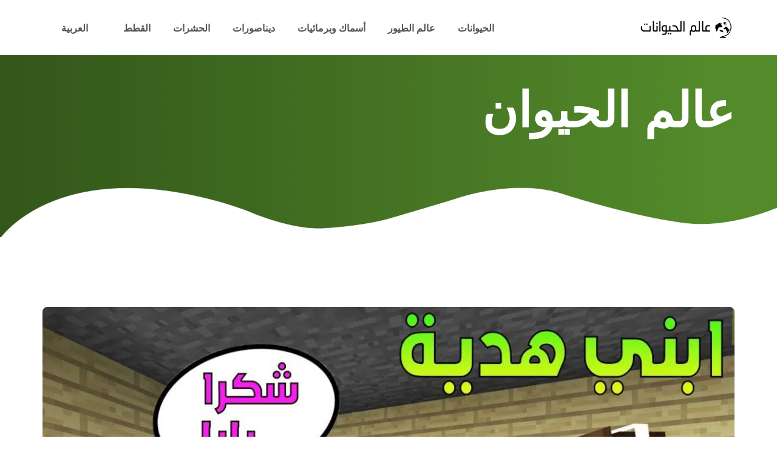

--- FILE ---
content_type: text/html; charset=UTF-8
request_url: https://www.animals-wd.com/%D8%A7%D8%B4%D8%AA%D8%B1%D9%8A%D8%AA-%D9%84%D8%A7%D8%A8%D9%86%D9%8A-%D8%AD%D9%8A%D9%88%D8%A7%D9%86-%D8%A7%D9%84%D9%8A%D9%81-ar-family/
body_size: 72678
content:
<!doctype html>
<html dir="rtl" lang="ar" prefix="og: https://ogp.me/ns#">
<head><meta charset="UTF-8"><script>if(navigator.userAgent.match(/MSIE|Internet Explorer/i)||navigator.userAgent.match(/Trident\/7\..*?rv:11/i)){var href=document.location.href;if(!href.match(/[?&]nowprocket/)){if(href.indexOf("?")==-1){if(href.indexOf("#")==-1){document.location.href=href+"?nowprocket=1"}else{document.location.href=href.replace("#","?nowprocket=1#")}}else{if(href.indexOf("#")==-1){document.location.href=href+"&nowprocket=1"}else{document.location.href=href.replace("#","&nowprocket=1#")}}}}</script><script>(()=>{class RocketLazyLoadScripts{constructor(){this.v="2.0.4",this.userEvents=["keydown","keyup","mousedown","mouseup","mousemove","mouseover","mouseout","touchmove","touchstart","touchend","touchcancel","wheel","click","dblclick","input"],this.attributeEvents=["onblur","onclick","oncontextmenu","ondblclick","onfocus","onmousedown","onmouseenter","onmouseleave","onmousemove","onmouseout","onmouseover","onmouseup","onmousewheel","onscroll","onsubmit"]}async t(){this.i(),this.o(),/iP(ad|hone)/.test(navigator.userAgent)&&this.h(),this.u(),this.l(this),this.m(),this.k(this),this.p(this),this._(),await Promise.all([this.R(),this.L()]),this.lastBreath=Date.now(),this.S(this),this.P(),this.D(),this.O(),this.M(),await this.C(this.delayedScripts.normal),await this.C(this.delayedScripts.defer),await this.C(this.delayedScripts.async),await this.T(),await this.F(),await this.j(),await this.A(),window.dispatchEvent(new Event("rocket-allScriptsLoaded")),this.everythingLoaded=!0,this.lastTouchEnd&&await new Promise(t=>setTimeout(t,500-Date.now()+this.lastTouchEnd)),this.I(),this.H(),this.U(),this.W()}i(){this.CSPIssue=sessionStorage.getItem("rocketCSPIssue"),document.addEventListener("securitypolicyviolation",t=>{this.CSPIssue||"script-src-elem"!==t.violatedDirective||"data"!==t.blockedURI||(this.CSPIssue=!0,sessionStorage.setItem("rocketCSPIssue",!0))},{isRocket:!0})}o(){window.addEventListener("pageshow",t=>{this.persisted=t.persisted,this.realWindowLoadedFired=!0},{isRocket:!0}),window.addEventListener("pagehide",()=>{this.onFirstUserAction=null},{isRocket:!0})}h(){let t;function e(e){t=e}window.addEventListener("touchstart",e,{isRocket:!0}),window.addEventListener("touchend",function i(o){o.changedTouches[0]&&t.changedTouches[0]&&Math.abs(o.changedTouches[0].pageX-t.changedTouches[0].pageX)<10&&Math.abs(o.changedTouches[0].pageY-t.changedTouches[0].pageY)<10&&o.timeStamp-t.timeStamp<200&&(window.removeEventListener("touchstart",e,{isRocket:!0}),window.removeEventListener("touchend",i,{isRocket:!0}),"INPUT"===o.target.tagName&&"text"===o.target.type||(o.target.dispatchEvent(new TouchEvent("touchend",{target:o.target,bubbles:!0})),o.target.dispatchEvent(new MouseEvent("mouseover",{target:o.target,bubbles:!0})),o.target.dispatchEvent(new PointerEvent("click",{target:o.target,bubbles:!0,cancelable:!0,detail:1,clientX:o.changedTouches[0].clientX,clientY:o.changedTouches[0].clientY})),event.preventDefault()))},{isRocket:!0})}q(t){this.userActionTriggered||("mousemove"!==t.type||this.firstMousemoveIgnored?"keyup"===t.type||"mouseover"===t.type||"mouseout"===t.type||(this.userActionTriggered=!0,this.onFirstUserAction&&this.onFirstUserAction()):this.firstMousemoveIgnored=!0),"click"===t.type&&t.preventDefault(),t.stopPropagation(),t.stopImmediatePropagation(),"touchstart"===this.lastEvent&&"touchend"===t.type&&(this.lastTouchEnd=Date.now()),"click"===t.type&&(this.lastTouchEnd=0),this.lastEvent=t.type,t.composedPath&&t.composedPath()[0].getRootNode()instanceof ShadowRoot&&(t.rocketTarget=t.composedPath()[0]),this.savedUserEvents.push(t)}u(){this.savedUserEvents=[],this.userEventHandler=this.q.bind(this),this.userEvents.forEach(t=>window.addEventListener(t,this.userEventHandler,{passive:!1,isRocket:!0})),document.addEventListener("visibilitychange",this.userEventHandler,{isRocket:!0})}U(){this.userEvents.forEach(t=>window.removeEventListener(t,this.userEventHandler,{passive:!1,isRocket:!0})),document.removeEventListener("visibilitychange",this.userEventHandler,{isRocket:!0}),this.savedUserEvents.forEach(t=>{(t.rocketTarget||t.target).dispatchEvent(new window[t.constructor.name](t.type,t))})}m(){const t="return false",e=Array.from(this.attributeEvents,t=>"data-rocket-"+t),i="["+this.attributeEvents.join("],[")+"]",o="[data-rocket-"+this.attributeEvents.join("],[data-rocket-")+"]",s=(e,i,o)=>{o&&o!==t&&(e.setAttribute("data-rocket-"+i,o),e["rocket"+i]=new Function("event",o),e.setAttribute(i,t))};new MutationObserver(t=>{for(const n of t)"attributes"===n.type&&(n.attributeName.startsWith("data-rocket-")||this.everythingLoaded?n.attributeName.startsWith("data-rocket-")&&this.everythingLoaded&&this.N(n.target,n.attributeName.substring(12)):s(n.target,n.attributeName,n.target.getAttribute(n.attributeName))),"childList"===n.type&&n.addedNodes.forEach(t=>{if(t.nodeType===Node.ELEMENT_NODE)if(this.everythingLoaded)for(const i of[t,...t.querySelectorAll(o)])for(const t of i.getAttributeNames())e.includes(t)&&this.N(i,t.substring(12));else for(const e of[t,...t.querySelectorAll(i)])for(const t of e.getAttributeNames())this.attributeEvents.includes(t)&&s(e,t,e.getAttribute(t))})}).observe(document,{subtree:!0,childList:!0,attributeFilter:[...this.attributeEvents,...e]})}I(){this.attributeEvents.forEach(t=>{document.querySelectorAll("[data-rocket-"+t+"]").forEach(e=>{this.N(e,t)})})}N(t,e){const i=t.getAttribute("data-rocket-"+e);i&&(t.setAttribute(e,i),t.removeAttribute("data-rocket-"+e))}k(t){Object.defineProperty(HTMLElement.prototype,"onclick",{get(){return this.rocketonclick||null},set(e){this.rocketonclick=e,this.setAttribute(t.everythingLoaded?"onclick":"data-rocket-onclick","this.rocketonclick(event)")}})}S(t){function e(e,i){let o=e[i];e[i]=null,Object.defineProperty(e,i,{get:()=>o,set(s){t.everythingLoaded?o=s:e["rocket"+i]=o=s}})}e(document,"onreadystatechange"),e(window,"onload"),e(window,"onpageshow");try{Object.defineProperty(document,"readyState",{get:()=>t.rocketReadyState,set(e){t.rocketReadyState=e},configurable:!0}),document.readyState="loading"}catch(t){console.log("WPRocket DJE readyState conflict, bypassing")}}l(t){this.originalAddEventListener=EventTarget.prototype.addEventListener,this.originalRemoveEventListener=EventTarget.prototype.removeEventListener,this.savedEventListeners=[],EventTarget.prototype.addEventListener=function(e,i,o){o&&o.isRocket||!t.B(e,this)&&!t.userEvents.includes(e)||t.B(e,this)&&!t.userActionTriggered||e.startsWith("rocket-")||t.everythingLoaded?t.originalAddEventListener.call(this,e,i,o):(t.savedEventListeners.push({target:this,remove:!1,type:e,func:i,options:o}),"mouseenter"!==e&&"mouseleave"!==e||t.originalAddEventListener.call(this,e,t.savedUserEvents.push,o))},EventTarget.prototype.removeEventListener=function(e,i,o){o&&o.isRocket||!t.B(e,this)&&!t.userEvents.includes(e)||t.B(e,this)&&!t.userActionTriggered||e.startsWith("rocket-")||t.everythingLoaded?t.originalRemoveEventListener.call(this,e,i,o):t.savedEventListeners.push({target:this,remove:!0,type:e,func:i,options:o})}}J(t,e){this.savedEventListeners=this.savedEventListeners.filter(i=>{let o=i.type,s=i.target||window;return e!==o||t!==s||(this.B(o,s)&&(i.type="rocket-"+o),this.$(i),!1)})}H(){EventTarget.prototype.addEventListener=this.originalAddEventListener,EventTarget.prototype.removeEventListener=this.originalRemoveEventListener,this.savedEventListeners.forEach(t=>this.$(t))}$(t){t.remove?this.originalRemoveEventListener.call(t.target,t.type,t.func,t.options):this.originalAddEventListener.call(t.target,t.type,t.func,t.options)}p(t){let e;function i(e){return t.everythingLoaded?e:e.split(" ").map(t=>"load"===t||t.startsWith("load.")?"rocket-jquery-load":t).join(" ")}function o(o){function s(e){const s=o.fn[e];o.fn[e]=o.fn.init.prototype[e]=function(){return this[0]===window&&t.userActionTriggered&&("string"==typeof arguments[0]||arguments[0]instanceof String?arguments[0]=i(arguments[0]):"object"==typeof arguments[0]&&Object.keys(arguments[0]).forEach(t=>{const e=arguments[0][t];delete arguments[0][t],arguments[0][i(t)]=e})),s.apply(this,arguments),this}}if(o&&o.fn&&!t.allJQueries.includes(o)){const e={DOMContentLoaded:[],"rocket-DOMContentLoaded":[]};for(const t in e)document.addEventListener(t,()=>{e[t].forEach(t=>t())},{isRocket:!0});o.fn.ready=o.fn.init.prototype.ready=function(i){function s(){parseInt(o.fn.jquery)>2?setTimeout(()=>i.bind(document)(o)):i.bind(document)(o)}return"function"==typeof i&&(t.realDomReadyFired?!t.userActionTriggered||t.fauxDomReadyFired?s():e["rocket-DOMContentLoaded"].push(s):e.DOMContentLoaded.push(s)),o([])},s("on"),s("one"),s("off"),t.allJQueries.push(o)}e=o}t.allJQueries=[],o(window.jQuery),Object.defineProperty(window,"jQuery",{get:()=>e,set(t){o(t)}})}P(){const t=new Map;document.write=document.writeln=function(e){const i=document.currentScript,o=document.createRange(),s=i.parentElement;let n=t.get(i);void 0===n&&(n=i.nextSibling,t.set(i,n));const c=document.createDocumentFragment();o.setStart(c,0),c.appendChild(o.createContextualFragment(e)),s.insertBefore(c,n)}}async R(){return new Promise(t=>{this.userActionTriggered?t():this.onFirstUserAction=t})}async L(){return new Promise(t=>{document.addEventListener("DOMContentLoaded",()=>{this.realDomReadyFired=!0,t()},{isRocket:!0})})}async j(){return this.realWindowLoadedFired?Promise.resolve():new Promise(t=>{window.addEventListener("load",t,{isRocket:!0})})}M(){this.pendingScripts=[];this.scriptsMutationObserver=new MutationObserver(t=>{for(const e of t)e.addedNodes.forEach(t=>{"SCRIPT"!==t.tagName||t.noModule||t.isWPRocket||this.pendingScripts.push({script:t,promise:new Promise(e=>{const i=()=>{const i=this.pendingScripts.findIndex(e=>e.script===t);i>=0&&this.pendingScripts.splice(i,1),e()};t.addEventListener("load",i,{isRocket:!0}),t.addEventListener("error",i,{isRocket:!0}),setTimeout(i,1e3)})})})}),this.scriptsMutationObserver.observe(document,{childList:!0,subtree:!0})}async F(){await this.X(),this.pendingScripts.length?(await this.pendingScripts[0].promise,await this.F()):this.scriptsMutationObserver.disconnect()}D(){this.delayedScripts={normal:[],async:[],defer:[]},document.querySelectorAll("script[type$=rocketlazyloadscript]").forEach(t=>{t.hasAttribute("data-rocket-src")?t.hasAttribute("async")&&!1!==t.async?this.delayedScripts.async.push(t):t.hasAttribute("defer")&&!1!==t.defer||"module"===t.getAttribute("data-rocket-type")?this.delayedScripts.defer.push(t):this.delayedScripts.normal.push(t):this.delayedScripts.normal.push(t)})}async _(){await this.L();let t=[];document.querySelectorAll("script[type$=rocketlazyloadscript][data-rocket-src]").forEach(e=>{let i=e.getAttribute("data-rocket-src");if(i&&!i.startsWith("data:")){i.startsWith("//")&&(i=location.protocol+i);try{const o=new URL(i).origin;o!==location.origin&&t.push({src:o,crossOrigin:e.crossOrigin||"module"===e.getAttribute("data-rocket-type")})}catch(t){}}}),t=[...new Map(t.map(t=>[JSON.stringify(t),t])).values()],this.Y(t,"preconnect")}async G(t){if(await this.K(),!0!==t.noModule||!("noModule"in HTMLScriptElement.prototype))return new Promise(e=>{let i;function o(){(i||t).setAttribute("data-rocket-status","executed"),e()}try{if(navigator.userAgent.includes("Firefox/")||""===navigator.vendor||this.CSPIssue)i=document.createElement("script"),[...t.attributes].forEach(t=>{let e=t.nodeName;"type"!==e&&("data-rocket-type"===e&&(e="type"),"data-rocket-src"===e&&(e="src"),i.setAttribute(e,t.nodeValue))}),t.text&&(i.text=t.text),t.nonce&&(i.nonce=t.nonce),i.hasAttribute("src")?(i.addEventListener("load",o,{isRocket:!0}),i.addEventListener("error",()=>{i.setAttribute("data-rocket-status","failed-network"),e()},{isRocket:!0}),setTimeout(()=>{i.isConnected||e()},1)):(i.text=t.text,o()),i.isWPRocket=!0,t.parentNode.replaceChild(i,t);else{const i=t.getAttribute("data-rocket-type"),s=t.getAttribute("data-rocket-src");i?(t.type=i,t.removeAttribute("data-rocket-type")):t.removeAttribute("type"),t.addEventListener("load",o,{isRocket:!0}),t.addEventListener("error",i=>{this.CSPIssue&&i.target.src.startsWith("data:")?(console.log("WPRocket: CSP fallback activated"),t.removeAttribute("src"),this.G(t).then(e)):(t.setAttribute("data-rocket-status","failed-network"),e())},{isRocket:!0}),s?(t.fetchPriority="high",t.removeAttribute("data-rocket-src"),t.src=s):t.src="data:text/javascript;base64,"+window.btoa(unescape(encodeURIComponent(t.text)))}}catch(i){t.setAttribute("data-rocket-status","failed-transform"),e()}});t.setAttribute("data-rocket-status","skipped")}async C(t){const e=t.shift();return e?(e.isConnected&&await this.G(e),this.C(t)):Promise.resolve()}O(){this.Y([...this.delayedScripts.normal,...this.delayedScripts.defer,...this.delayedScripts.async],"preload")}Y(t,e){this.trash=this.trash||[];let i=!0;var o=document.createDocumentFragment();t.forEach(t=>{const s=t.getAttribute&&t.getAttribute("data-rocket-src")||t.src;if(s&&!s.startsWith("data:")){const n=document.createElement("link");n.href=s,n.rel=e,"preconnect"!==e&&(n.as="script",n.fetchPriority=i?"high":"low"),t.getAttribute&&"module"===t.getAttribute("data-rocket-type")&&(n.crossOrigin=!0),t.crossOrigin&&(n.crossOrigin=t.crossOrigin),t.integrity&&(n.integrity=t.integrity),t.nonce&&(n.nonce=t.nonce),o.appendChild(n),this.trash.push(n),i=!1}}),document.head.appendChild(o)}W(){this.trash.forEach(t=>t.remove())}async T(){try{document.readyState="interactive"}catch(t){}this.fauxDomReadyFired=!0;try{await this.K(),this.J(document,"readystatechange"),document.dispatchEvent(new Event("rocket-readystatechange")),await this.K(),document.rocketonreadystatechange&&document.rocketonreadystatechange(),await this.K(),this.J(document,"DOMContentLoaded"),document.dispatchEvent(new Event("rocket-DOMContentLoaded")),await this.K(),this.J(window,"DOMContentLoaded"),window.dispatchEvent(new Event("rocket-DOMContentLoaded"))}catch(t){console.error(t)}}async A(){try{document.readyState="complete"}catch(t){}try{await this.K(),this.J(document,"readystatechange"),document.dispatchEvent(new Event("rocket-readystatechange")),await this.K(),document.rocketonreadystatechange&&document.rocketonreadystatechange(),await this.K(),this.J(window,"load"),window.dispatchEvent(new Event("rocket-load")),await this.K(),window.rocketonload&&window.rocketonload(),await this.K(),this.allJQueries.forEach(t=>t(window).trigger("rocket-jquery-load")),await this.K(),this.J(window,"pageshow");const t=new Event("rocket-pageshow");t.persisted=this.persisted,window.dispatchEvent(t),await this.K(),window.rocketonpageshow&&window.rocketonpageshow({persisted:this.persisted})}catch(t){console.error(t)}}async K(){Date.now()-this.lastBreath>45&&(await this.X(),this.lastBreath=Date.now())}async X(){return document.hidden?new Promise(t=>setTimeout(t)):new Promise(t=>requestAnimationFrame(t))}B(t,e){return e===document&&"readystatechange"===t||(e===document&&"DOMContentLoaded"===t||(e===window&&"DOMContentLoaded"===t||(e===window&&"load"===t||e===window&&"pageshow"===t)))}static run(){(new RocketLazyLoadScripts).t()}}RocketLazyLoadScripts.run()})();</script>
    
    <meta name="viewport" content="width=device-width, initial-scale=1">
    <link rel="profile" href="https://gmpg.org/xfn/11">

	<title>اشتريت لابني حيوان اليف !! AR family - موسوعة عالم الحيوانات</title>
<link data-rocket-prefetch href="https://fonts.gstatic.com" rel="dns-prefetch">
<link data-rocket-prefetch href="https://www.youtube.com" rel="dns-prefetch">
<link crossorigin data-rocket-preload as="font" href="https://www.animals-wd.com/wp-content/themes/valkuta/assets/fonts/fa-brands-400.woff2" rel="preload">
<link crossorigin data-rocket-preload as="font" href="https://www.animals-wd.com/wp-content/themes/valkuta/assets/fonts/fa-solid-900.woff2" rel="preload">
<link crossorigin data-rocket-preload as="font" href="https://fonts.gstatic.com/s/nunito/v32/XRXV3I6Li01BKofINeaB.woff2" rel="preload">
<style id="wpr-usedcss">img:is([sizes=auto i],[sizes^="auto," i]){contain-intrinsic-size:3000px 1500px}img.emoji{display:inline!important;border:none!important;box-shadow:none!important;height:1em!important;width:1em!important;margin:0 .07em!important;vertical-align:-.1em!important;background:0 0!important;padding:0!important}:where(.wp-block-button__link){border-radius:9999px;box-shadow:none;padding:calc(.667em + 2px) calc(1.333em + 2px);text-decoration:none}:root :where(.wp-block-button .wp-block-button__link.is-style-outline),:root :where(.wp-block-button.is-style-outline>.wp-block-button__link){border:2px solid;padding:.667em 1.333em}:root :where(.wp-block-button .wp-block-button__link.is-style-outline:not(.has-text-color)),:root :where(.wp-block-button.is-style-outline>.wp-block-button__link:not(.has-text-color)){color:currentColor}:root :where(.wp-block-button .wp-block-button__link.is-style-outline:not(.has-background)),:root :where(.wp-block-button.is-style-outline>.wp-block-button__link:not(.has-background)){background-color:initial;background-image:none}:where(.wp-block-calendar table:not(.has-background) th){background:#ddd}:where(.wp-block-columns){margin-bottom:1.75em}:where(.wp-block-columns.has-background){padding:1.25em 2.375em}:where(.wp-block-post-comments input[type=submit]){border:none}:where(.wp-block-cover-image:not(.has-text-color)),:where(.wp-block-cover:not(.has-text-color)){color:#fff}:where(.wp-block-cover-image.is-light:not(.has-text-color)),:where(.wp-block-cover.is-light:not(.has-text-color)){color:#000}:root :where(.wp-block-cover h1:not(.has-text-color)),:root :where(.wp-block-cover h2:not(.has-text-color)),:root :where(.wp-block-cover h3:not(.has-text-color)),:root :where(.wp-block-cover h4:not(.has-text-color)),:root :where(.wp-block-cover h5:not(.has-text-color)),:root :where(.wp-block-cover h6:not(.has-text-color)),:root :where(.wp-block-cover p:not(.has-text-color)){color:inherit}:where(.wp-block-file){margin-bottom:1.5em}:where(.wp-block-file__button){border-radius:2em;display:inline-block;padding:.5em 1em}:where(.wp-block-file__button):is(a):active,:where(.wp-block-file__button):is(a):focus,:where(.wp-block-file__button):is(a):hover,:where(.wp-block-file__button):is(a):visited{box-shadow:none;color:#fff;opacity:.85;text-decoration:none}:where(.wp-block-group.wp-block-group-is-layout-constrained){position:relative}:root :where(.wp-block-image.is-style-rounded img,.wp-block-image .is-style-rounded img){border-radius:9999px}:where(.wp-block-latest-comments:not([style*=line-height] .wp-block-latest-comments__comment)){line-height:1.1}:where(.wp-block-latest-comments:not([style*=line-height] .wp-block-latest-comments__comment-excerpt p)){line-height:1.8}:root :where(.wp-block-latest-posts.is-grid){padding:0}:root :where(.wp-block-latest-posts.wp-block-latest-posts__list){padding-right:0}ol,ul{box-sizing:border-box}:root :where(.wp-block-list.has-background){padding:1.25em 2.375em}:where(.wp-block-navigation.has-background .wp-block-navigation-item a:not(.wp-element-button)),:where(.wp-block-navigation.has-background .wp-block-navigation-submenu a:not(.wp-element-button)){padding:.5em 1em}:where(.wp-block-navigation .wp-block-navigation__submenu-container .wp-block-navigation-item a:not(.wp-element-button)),:where(.wp-block-navigation .wp-block-navigation__submenu-container .wp-block-navigation-submenu a:not(.wp-element-button)),:where(.wp-block-navigation .wp-block-navigation__submenu-container .wp-block-navigation-submenu button.wp-block-navigation-item__content),:where(.wp-block-navigation .wp-block-navigation__submenu-container .wp-block-pages-list__item button.wp-block-navigation-item__content){padding:.5em 1em}:root :where(p.has-background){padding:1.25em 2.375em}:where(p.has-text-color:not(.has-link-color)) a{color:inherit}:where(.wp-block-post-comments-form) input:not([type=submit]),:where(.wp-block-post-comments-form) textarea{border:1px solid #949494;font-family:inherit;font-size:1em}:where(.wp-block-post-comments-form) input:where(:not([type=submit]):not([type=checkbox])),:where(.wp-block-post-comments-form) textarea{padding:calc(.667em + 2px)}:where(.wp-block-post-excerpt){box-sizing:border-box;margin-bottom:var(--wp--style--block-gap);margin-top:var(--wp--style--block-gap)}:where(.wp-block-preformatted.has-background){padding:1.25em 2.375em}:where(.wp-block-search__button){border:1px solid #ccc;padding:6px 10px}:where(.wp-block-search__input){font-family:inherit;font-size:inherit;font-style:inherit;font-weight:inherit;letter-spacing:inherit;line-height:inherit;text-transform:inherit}:where(.wp-block-search__button-inside .wp-block-search__inside-wrapper){border:1px solid #949494;box-sizing:border-box;padding:4px}:where(.wp-block-search__button-inside .wp-block-search__inside-wrapper) .wp-block-search__input{border:none;border-radius:0;padding:0 4px}:where(.wp-block-search__button-inside .wp-block-search__inside-wrapper) .wp-block-search__input:focus{outline:0}:where(.wp-block-search__button-inside .wp-block-search__inside-wrapper) :where(.wp-block-search__button){padding:4px 8px}:root :where(.wp-block-separator.is-style-dots){height:auto;line-height:1;text-align:center}:root :where(.wp-block-separator.is-style-dots):before{color:currentColor;content:"···";font-family:serif;font-size:1.5em;letter-spacing:2em;padding-left:2em}:root :where(.wp-block-site-logo.is-style-rounded){border-radius:9999px}:where(.wp-block-social-links:not(.is-style-logos-only)) .wp-social-link{background-color:#f0f0f0;color:#444}:where(.wp-block-social-links:not(.is-style-logos-only)) .wp-social-link-amazon{background-color:#f90;color:#fff}:where(.wp-block-social-links:not(.is-style-logos-only)) .wp-social-link-bandcamp{background-color:#1ea0c3;color:#fff}:where(.wp-block-social-links:not(.is-style-logos-only)) .wp-social-link-behance{background-color:#0757fe;color:#fff}:where(.wp-block-social-links:not(.is-style-logos-only)) .wp-social-link-bluesky{background-color:#0a7aff;color:#fff}:where(.wp-block-social-links:not(.is-style-logos-only)) .wp-social-link-codepen{background-color:#1e1f26;color:#fff}:where(.wp-block-social-links:not(.is-style-logos-only)) .wp-social-link-deviantart{background-color:#02e49b;color:#fff}:where(.wp-block-social-links:not(.is-style-logos-only)) .wp-social-link-discord{background-color:#5865f2;color:#fff}:where(.wp-block-social-links:not(.is-style-logos-only)) .wp-social-link-dribbble{background-color:#e94c89;color:#fff}:where(.wp-block-social-links:not(.is-style-logos-only)) .wp-social-link-dropbox{background-color:#4280ff;color:#fff}:where(.wp-block-social-links:not(.is-style-logos-only)) .wp-social-link-etsy{background-color:#f45800;color:#fff}:where(.wp-block-social-links:not(.is-style-logos-only)) .wp-social-link-facebook{background-color:#0866ff;color:#fff}:where(.wp-block-social-links:not(.is-style-logos-only)) .wp-social-link-fivehundredpx{background-color:#000;color:#fff}:where(.wp-block-social-links:not(.is-style-logos-only)) .wp-social-link-flickr{background-color:#0461dd;color:#fff}:where(.wp-block-social-links:not(.is-style-logos-only)) .wp-social-link-foursquare{background-color:#e65678;color:#fff}:where(.wp-block-social-links:not(.is-style-logos-only)) .wp-social-link-github{background-color:#24292d;color:#fff}:where(.wp-block-social-links:not(.is-style-logos-only)) .wp-social-link-goodreads{background-color:#eceadd;color:#382110}:where(.wp-block-social-links:not(.is-style-logos-only)) .wp-social-link-google{background-color:#ea4434;color:#fff}:where(.wp-block-social-links:not(.is-style-logos-only)) .wp-social-link-gravatar{background-color:#1d4fc4;color:#fff}:where(.wp-block-social-links:not(.is-style-logos-only)) .wp-social-link-instagram{background-color:#f00075;color:#fff}:where(.wp-block-social-links:not(.is-style-logos-only)) .wp-social-link-lastfm{background-color:#e21b24;color:#fff}:where(.wp-block-social-links:not(.is-style-logos-only)) .wp-social-link-linkedin{background-color:#0d66c2;color:#fff}:where(.wp-block-social-links:not(.is-style-logos-only)) .wp-social-link-mastodon{background-color:#3288d4;color:#fff}:where(.wp-block-social-links:not(.is-style-logos-only)) .wp-social-link-medium{background-color:#000;color:#fff}:where(.wp-block-social-links:not(.is-style-logos-only)) .wp-social-link-meetup{background-color:#f6405f;color:#fff}:where(.wp-block-social-links:not(.is-style-logos-only)) .wp-social-link-patreon{background-color:#000;color:#fff}:where(.wp-block-social-links:not(.is-style-logos-only)) .wp-social-link-pinterest{background-color:#e60122;color:#fff}:where(.wp-block-social-links:not(.is-style-logos-only)) .wp-social-link-pocket{background-color:#ef4155;color:#fff}:where(.wp-block-social-links:not(.is-style-logos-only)) .wp-social-link-reddit{background-color:#ff4500;color:#fff}:where(.wp-block-social-links:not(.is-style-logos-only)) .wp-social-link-skype{background-color:#0478d7;color:#fff}:where(.wp-block-social-links:not(.is-style-logos-only)) .wp-social-link-snapchat{background-color:#fefc00;color:#fff;stroke:#000}:where(.wp-block-social-links:not(.is-style-logos-only)) .wp-social-link-soundcloud{background-color:#ff5600;color:#fff}:where(.wp-block-social-links:not(.is-style-logos-only)) .wp-social-link-spotify{background-color:#1bd760;color:#fff}:where(.wp-block-social-links:not(.is-style-logos-only)) .wp-social-link-telegram{background-color:#2aabee;color:#fff}:where(.wp-block-social-links:not(.is-style-logos-only)) .wp-social-link-threads{background-color:#000;color:#fff}:where(.wp-block-social-links:not(.is-style-logos-only)) .wp-social-link-tiktok{background-color:#000;color:#fff}:where(.wp-block-social-links:not(.is-style-logos-only)) .wp-social-link-tumblr{background-color:#011835;color:#fff}:where(.wp-block-social-links:not(.is-style-logos-only)) .wp-social-link-twitch{background-color:#6440a4;color:#fff}:where(.wp-block-social-links:not(.is-style-logos-only)) .wp-social-link-twitter{background-color:#1da1f2;color:#fff}:where(.wp-block-social-links:not(.is-style-logos-only)) .wp-social-link-vimeo{background-color:#1eb7ea;color:#fff}:where(.wp-block-social-links:not(.is-style-logos-only)) .wp-social-link-vk{background-color:#4680c2;color:#fff}:where(.wp-block-social-links:not(.is-style-logos-only)) .wp-social-link-wordpress{background-color:#3499cd;color:#fff}:where(.wp-block-social-links:not(.is-style-logos-only)) .wp-social-link-whatsapp{background-color:#25d366;color:#fff}:where(.wp-block-social-links:not(.is-style-logos-only)) .wp-social-link-x{background-color:#000;color:#fff}:where(.wp-block-social-links:not(.is-style-logos-only)) .wp-social-link-yelp{background-color:#d32422;color:#fff}:where(.wp-block-social-links:not(.is-style-logos-only)) .wp-social-link-youtube{background-color:red;color:#fff}:where(.wp-block-social-links.is-style-logos-only) .wp-social-link{background:0 0}:where(.wp-block-social-links.is-style-logos-only) .wp-social-link svg{height:1.25em;width:1.25em}:where(.wp-block-social-links.is-style-logos-only) .wp-social-link-amazon{color:#f90}:where(.wp-block-social-links.is-style-logos-only) .wp-social-link-bandcamp{color:#1ea0c3}:where(.wp-block-social-links.is-style-logos-only) .wp-social-link-behance{color:#0757fe}:where(.wp-block-social-links.is-style-logos-only) .wp-social-link-bluesky{color:#0a7aff}:where(.wp-block-social-links.is-style-logos-only) .wp-social-link-codepen{color:#1e1f26}:where(.wp-block-social-links.is-style-logos-only) .wp-social-link-deviantart{color:#02e49b}:where(.wp-block-social-links.is-style-logos-only) .wp-social-link-discord{color:#5865f2}:where(.wp-block-social-links.is-style-logos-only) .wp-social-link-dribbble{color:#e94c89}:where(.wp-block-social-links.is-style-logos-only) .wp-social-link-dropbox{color:#4280ff}:where(.wp-block-social-links.is-style-logos-only) .wp-social-link-etsy{color:#f45800}:where(.wp-block-social-links.is-style-logos-only) .wp-social-link-facebook{color:#0866ff}:where(.wp-block-social-links.is-style-logos-only) .wp-social-link-fivehundredpx{color:#000}:where(.wp-block-social-links.is-style-logos-only) .wp-social-link-flickr{color:#0461dd}:where(.wp-block-social-links.is-style-logos-only) .wp-social-link-foursquare{color:#e65678}:where(.wp-block-social-links.is-style-logos-only) .wp-social-link-github{color:#24292d}:where(.wp-block-social-links.is-style-logos-only) .wp-social-link-goodreads{color:#382110}:where(.wp-block-social-links.is-style-logos-only) .wp-social-link-google{color:#ea4434}:where(.wp-block-social-links.is-style-logos-only) .wp-social-link-gravatar{color:#1d4fc4}:where(.wp-block-social-links.is-style-logos-only) .wp-social-link-instagram{color:#f00075}:where(.wp-block-social-links.is-style-logos-only) .wp-social-link-lastfm{color:#e21b24}:where(.wp-block-social-links.is-style-logos-only) .wp-social-link-linkedin{color:#0d66c2}:where(.wp-block-social-links.is-style-logos-only) .wp-social-link-mastodon{color:#3288d4}:where(.wp-block-social-links.is-style-logos-only) .wp-social-link-medium{color:#000}:where(.wp-block-social-links.is-style-logos-only) .wp-social-link-meetup{color:#f6405f}:where(.wp-block-social-links.is-style-logos-only) .wp-social-link-patreon{color:#000}:where(.wp-block-social-links.is-style-logos-only) .wp-social-link-pinterest{color:#e60122}:where(.wp-block-social-links.is-style-logos-only) .wp-social-link-pocket{color:#ef4155}:where(.wp-block-social-links.is-style-logos-only) .wp-social-link-reddit{color:#ff4500}:where(.wp-block-social-links.is-style-logos-only) .wp-social-link-skype{color:#0478d7}:where(.wp-block-social-links.is-style-logos-only) .wp-social-link-snapchat{color:#fff;stroke:#000}:where(.wp-block-social-links.is-style-logos-only) .wp-social-link-soundcloud{color:#ff5600}:where(.wp-block-social-links.is-style-logos-only) .wp-social-link-spotify{color:#1bd760}:where(.wp-block-social-links.is-style-logos-only) .wp-social-link-telegram{color:#2aabee}:where(.wp-block-social-links.is-style-logos-only) .wp-social-link-threads{color:#000}:where(.wp-block-social-links.is-style-logos-only) .wp-social-link-tiktok{color:#000}:where(.wp-block-social-links.is-style-logos-only) .wp-social-link-tumblr{color:#011835}:where(.wp-block-social-links.is-style-logos-only) .wp-social-link-twitch{color:#6440a4}:where(.wp-block-social-links.is-style-logos-only) .wp-social-link-twitter{color:#1da1f2}:where(.wp-block-social-links.is-style-logos-only) .wp-social-link-vimeo{color:#1eb7ea}:where(.wp-block-social-links.is-style-logos-only) .wp-social-link-vk{color:#4680c2}:where(.wp-block-social-links.is-style-logos-only) .wp-social-link-whatsapp{color:#25d366}:where(.wp-block-social-links.is-style-logos-only) .wp-social-link-wordpress{color:#3499cd}:where(.wp-block-social-links.is-style-logos-only) .wp-social-link-x{color:#000}:where(.wp-block-social-links.is-style-logos-only) .wp-social-link-yelp{color:#d32422}:where(.wp-block-social-links.is-style-logos-only) .wp-social-link-youtube{color:red}:root :where(.wp-block-social-links .wp-social-link a){padding:.25em}:root :where(.wp-block-social-links.is-style-logos-only .wp-social-link a){padding:0}:root :where(.wp-block-social-links.is-style-pill-shape .wp-social-link a){padding-left:.6666666667em;padding-right:.6666666667em}:root :where(.wp-block-tag-cloud.is-style-outline){display:flex;flex-wrap:wrap;gap:1ch}:root :where(.wp-block-tag-cloud.is-style-outline a){border:1px solid;font-size:unset!important;margin-left:0;padding:1ch 2ch;text-decoration:none!important}:root :where(.wp-block-table-of-contents){box-sizing:border-box}:where(.wp-block-term-description){box-sizing:border-box;margin-bottom:var(--wp--style--block-gap);margin-top:var(--wp--style--block-gap)}:where(pre.wp-block-verse){font-family:inherit}.entry-content{counter-reset:footnotes}:root{--wp--preset--font-size--normal:16px;--wp--preset--font-size--huge:42px}html :where(.has-border-color){border-style:solid}html :where([style*=border-top-color]){border-top-style:solid}html :where([style*=border-right-color]){border-left-style:solid}html :where([style*=border-bottom-color]){border-bottom-style:solid}html :where([style*=border-left-color]){border-right-style:solid}html :where([style*=border-width]){border-style:solid}html :where([style*=border-top-width]){border-top-style:solid}html :where([style*=border-right-width]){border-left-style:solid}html :where([style*=border-bottom-width]){border-bottom-style:solid}html :where([style*=border-left-width]){border-right-style:solid}html :where(img[class*=wp-image-]){height:auto;max-width:100%}:where(figure){margin:0 0 1em}html :where(.is-position-sticky){--wp-admin--admin-bar--position-offset:var(--wp-admin--admin-bar--height,0px)}@media screen and (max-width:600px){html :where(.is-position-sticky){--wp-admin--admin-bar--position-offset:0px}}:root :where(.wp-block-image figcaption){color:#555;font-size:13px;text-align:center}:where(.wp-block-group.has-background){padding:1.25em 2.375em}:root :where(.wp-block-template-part.has-background){margin-bottom:0;margin-top:0;padding:1.25em 2.375em}:root{--wp--preset--aspect-ratio--square:1;--wp--preset--aspect-ratio--4-3:4/3;--wp--preset--aspect-ratio--3-4:3/4;--wp--preset--aspect-ratio--3-2:3/2;--wp--preset--aspect-ratio--2-3:2/3;--wp--preset--aspect-ratio--16-9:16/9;--wp--preset--aspect-ratio--9-16:9/16;--wp--preset--color--black:#000000;--wp--preset--color--cyan-bluish-gray:#abb8c3;--wp--preset--color--white:#ffffff;--wp--preset--color--pale-pink:#f78da7;--wp--preset--color--vivid-red:#cf2e2e;--wp--preset--color--luminous-vivid-orange:#ff6900;--wp--preset--color--luminous-vivid-amber:#fcb900;--wp--preset--color--light-green-cyan:#7bdcb5;--wp--preset--color--vivid-green-cyan:#00d084;--wp--preset--color--pale-cyan-blue:#8ed1fc;--wp--preset--color--vivid-cyan-blue:#0693e3;--wp--preset--color--vivid-purple:#9b51e0;--wp--preset--color--medium-black:#131923;--wp--preset--color--light-green:#00fcfa;--wp--preset--color--deep-blue:#003796;--wp--preset--color--light-yellow:#ffe34c;--wp--preset--gradient--vivid-cyan-blue-to-vivid-purple:linear-gradient(135deg,rgba(6, 147, 227, 1) 0%,rgb(155, 81, 224) 100%);--wp--preset--gradient--light-green-cyan-to-vivid-green-cyan:linear-gradient(135deg,rgb(122, 220, 180) 0%,rgb(0, 208, 130) 100%);--wp--preset--gradient--luminous-vivid-amber-to-luminous-vivid-orange:linear-gradient(135deg,rgba(252, 185, 0, 1) 0%,rgba(255, 105, 0, 1) 100%);--wp--preset--gradient--luminous-vivid-orange-to-vivid-red:linear-gradient(135deg,rgba(255, 105, 0, 1) 0%,rgb(207, 46, 46) 100%);--wp--preset--gradient--very-light-gray-to-cyan-bluish-gray:linear-gradient(135deg,rgb(238, 238, 238) 0%,rgb(169, 184, 195) 100%);--wp--preset--gradient--cool-to-warm-spectrum:linear-gradient(135deg,rgb(74, 234, 220) 0%,rgb(151, 120, 209) 20%,rgb(207, 42, 186) 40%,rgb(238, 44, 130) 60%,rgb(251, 105, 98) 80%,rgb(254, 248, 76) 100%);--wp--preset--gradient--blush-light-purple:linear-gradient(135deg,rgb(255, 206, 236) 0%,rgb(152, 150, 240) 100%);--wp--preset--gradient--blush-bordeaux:linear-gradient(135deg,rgb(254, 205, 165) 0%,rgb(254, 45, 45) 50%,rgb(107, 0, 62) 100%);--wp--preset--gradient--luminous-dusk:linear-gradient(135deg,rgb(255, 203, 112) 0%,rgb(199, 81, 192) 50%,rgb(65, 88, 208) 100%);--wp--preset--gradient--pale-ocean:linear-gradient(135deg,rgb(255, 245, 203) 0%,rgb(182, 227, 212) 50%,rgb(51, 167, 181) 100%);--wp--preset--gradient--electric-grass:linear-gradient(135deg,rgb(202, 248, 128) 0%,rgb(113, 206, 126) 100%);--wp--preset--gradient--midnight:linear-gradient(135deg,rgb(2, 3, 129) 0%,rgb(40, 116, 252) 100%);--wp--preset--font-size--small:13px;--wp--preset--font-size--medium:20px;--wp--preset--font-size--large:36px;--wp--preset--font-size--x-large:42px;--wp--preset--spacing--20:0.44rem;--wp--preset--spacing--30:0.67rem;--wp--preset--spacing--40:1rem;--wp--preset--spacing--50:1.5rem;--wp--preset--spacing--60:2.25rem;--wp--preset--spacing--70:3.38rem;--wp--preset--spacing--80:5.06rem;--wp--preset--shadow--natural:6px 6px 9px rgba(0, 0, 0, .2);--wp--preset--shadow--deep:12px 12px 50px rgba(0, 0, 0, .4);--wp--preset--shadow--sharp:6px 6px 0px rgba(0, 0, 0, .2);--wp--preset--shadow--outlined:6px 6px 0px -3px rgba(255, 255, 255, 1),6px 6px rgba(0, 0, 0, 1);--wp--preset--shadow--crisp:6px 6px 0px rgba(0, 0, 0, 1)}:where(.is-layout-flex){gap:.5em}:where(.is-layout-grid){gap:.5em}:where(.wp-block-post-template.is-layout-flex){gap:1.25em}:where(.wp-block-post-template.is-layout-grid){gap:1.25em}:where(.wp-block-columns.is-layout-flex){gap:2em}:where(.wp-block-columns.is-layout-grid){gap:2em}:root :where(.wp-block-pullquote){font-size:1.5em;line-height:1.6}.wp_automatic_gallery_main{width:500px;height:500px;background-size:contain;background-position:center;background-repeat:no-repeat;border:1px solid #eee;margin-bottom:10px;max-width:100%}.wp_automatic_gallery_btn{background-position:center center;background-repeat:no-repeat;background-size:contain;border:1px solid #eee;height:80px;width:80px;float:left;cursor:pointer;margin-right:1px}.wp_automatic_gallery_btn:last-child{clear:right}:root{--blue:#007bff;--indigo:#6610f2;--purple:#6f42c1;--pink:#e83e8c;--red:#dc3545;--orange:#fd7e14;--yellow:#ffc107;--green:#28a745;--teal:#20c997;--cyan:#17a2b8;--white:#fff;--gray:#6c757d;--gray-dark:#343a40;--primary:#007bff;--secondary:#6c757d;--success:#28a745;--info:#17a2b8;--warning:#ffc107;--danger:#dc3545;--light:#f8f9fa;--dark:#343a40;--breakpoint-xs:0;--breakpoint-sm:576px;--breakpoint-md:768px;--breakpoint-lg:992px;--breakpoint-xl:1200px;--font-family-sans-serif:-apple-system,BlinkMacSystemFont,"Segoe UI",Roboto,"Helvetica Neue",Arial,"Noto Sans",sans-serif,"Apple Color Emoji","Segoe UI Emoji","Segoe UI Symbol","Noto Color Emoji";--font-family-monospace:SFMono-Regular,Menlo,Monaco,Consolas,"Liberation Mono","Courier New",monospace}*,::after,::before{box-sizing:border-box}html{font-family:sans-serif;line-height:1.15;-webkit-text-size-adjust:100%;-webkit-tap-highlight-color:transparent}article,figcaption,figure,footer,header,main,nav,section{display:block}body{margin:0;font-family:-apple-system,BlinkMacSystemFont,"Segoe UI",Roboto,"Helvetica Neue",Arial,"Noto Sans",sans-serif,"Apple Color Emoji","Segoe UI Emoji","Segoe UI Symbol","Noto Color Emoji";font-size:1rem;font-weight:400;line-height:1.5;color:#212529;text-align:left;background-color:#fff}[tabindex="-1"]:focus{outline:0!important}h1,h2,h3,h4,h6{margin-top:0;margin-bottom:.5rem}p{margin-top:0;margin-bottom:1rem}address{margin-bottom:1rem;font-style:normal;line-height:inherit}dl,ol,ul{margin-top:0;margin-bottom:1rem}ol ol,ol ul,ul ol,ul ul{margin-bottom:0}dt{font-weight:700}b,strong{font-weight:bolder}small{font-size:80%}a{color:#007bff;text-decoration:none;background-color:transparent}a:hover{color:#0056b3;text-decoration:underline}a:not([href]):not([tabindex]){color:inherit;text-decoration:none}a:not([href]):not([tabindex]):focus,a:not([href]):not([tabindex]):hover{color:inherit;text-decoration:none}a:not([href]):not([tabindex]):focus{outline:0}code{font-family:SFMono-Regular,Menlo,Monaco,Consolas,"Liberation Mono","Courier New",monospace;font-size:1em}figure{margin:0 0 1rem}img{vertical-align:middle;border-style:none}svg{overflow:hidden;vertical-align:middle}table{border-collapse:collapse}caption{padding-top:.75rem;padding-bottom:.75rem;color:#6c757d;text-align:left;caption-side:bottom}label{display:inline-block;margin-bottom:.5rem}button{border-radius:0}button:focus{outline:dotted 1px;outline:-webkit-focus-ring-color auto 5px}button,input,optgroup,select,textarea{margin:0;font-family:inherit;font-size:inherit;line-height:inherit}button,input{overflow:visible}button,select{text-transform:none}select{word-wrap:normal}[type=button],[type=reset],[type=submit],button{-webkit-appearance:button}[type=button]:not(:disabled),[type=reset]:not(:disabled),[type=submit]:not(:disabled),button:not(:disabled){cursor:pointer}[type=button]::-moz-focus-inner,[type=reset]::-moz-focus-inner,[type=submit]::-moz-focus-inner,button::-moz-focus-inner{padding:0;border-style:none}input[type=checkbox],input[type=radio]{box-sizing:border-box;padding:0}input[type=time]{-webkit-appearance:listbox}textarea{overflow:auto;resize:vertical}fieldset{min-width:0;padding:0;margin:0;border:0}legend{display:block;width:100%;max-width:100%;padding:0;margin-bottom:.5rem;font-size:1.5rem;line-height:inherit;color:inherit;white-space:normal}progress{vertical-align:baseline}[type=number]::-webkit-inner-spin-button,[type=number]::-webkit-outer-spin-button{height:auto}[type=search]{outline-offset:-2px;-webkit-appearance:none}[type=search]::-webkit-search-decoration{-webkit-appearance:none}::-webkit-file-upload-button{font:inherit;-webkit-appearance:button}template{display:none}h1,h2,h3,h4,h6{margin-bottom:.5rem;font-weight:500;line-height:1.2}h1{font-size:2.5rem}h2{font-size:2rem}h3{font-size:1.75rem}h4{font-size:1.5rem}h6{font-size:1rem}small{font-size:80%;font-weight:400}.figure{display:inline-block}code{font-size:87.5%;color:#e83e8c;word-break:break-word}a>code{color:inherit}.container{width:100%;padding-right:15px;padding-left:15px;margin-right:auto;margin-left:auto}@media (min-width:576px){.container{max-width:540px}}@media (min-width:768px){.container{max-width:720px}}@media (min-width:992px){.container{max-width:960px}}@media (min-width:1200px){.container{max-width:1140px}}.row{display:-ms-flexbox;display:flex;-ms-flex-wrap:wrap;flex-wrap:wrap;margin-right:-15px;margin-left:-15px}.col-5,.col-7,.col-lg-10,.col-lg-12,.col-lg-2,.col-lg-4,.col-lg-6,.col-md-6,.col-sm-12,.col-sm-4,.col-sm-8{position:relative;width:100%;padding-right:15px;padding-left:15px}.col-5{-ms-flex:0 0 41.666667%;flex:0 0 41.666667%;max-width:41.666667%}.col-7{-ms-flex:0 0 58.333333%;flex:0 0 58.333333%;max-width:58.333333%}@media (min-width:576px){.col-sm-4{-ms-flex:0 0 33.333333%;flex:0 0 33.333333%;max-width:33.333333%}.col-sm-8{-ms-flex:0 0 66.666667%;flex:0 0 66.666667%;max-width:66.666667%}.col-sm-12{-ms-flex:0 0 100%;flex:0 0 100%;max-width:100%}}@media (min-width:768px){.col-md-6{-ms-flex:0 0 50%;flex:0 0 50%;max-width:50%}}@media (min-width:992px){.col-lg-2{-ms-flex:0 0 16.666667%;flex:0 0 16.666667%;max-width:16.666667%}.col-lg-4{-ms-flex:0 0 33.333333%;flex:0 0 33.333333%;max-width:33.333333%}.col-lg-6{-ms-flex:0 0 50%;flex:0 0 50%;max-width:50%}.col-lg-10{-ms-flex:0 0 83.333333%;flex:0 0 83.333333%;max-width:83.333333%}.col-lg-12{-ms-flex:0 0 100%;flex:0 0 100%;max-width:100%}}.table{width:100%;margin-bottom:1rem;color:#212529}.table tbody+tbody{border-top:2px solid #dee2e6}.form-group{margin-bottom:1rem}.btn{display:inline-block;font-weight:400;color:#212529;text-align:center;vertical-align:middle;-webkit-user-select:none;-moz-user-select:none;-ms-user-select:none;user-select:none;background-color:transparent;border:1px solid transparent;padding:.375rem .75rem;font-size:1rem;line-height:1.5;border-radius:.25rem;transition:color .15s ease-in-out,background-color .15s ease-in-out,border-color .15s ease-in-out,box-shadow .15s ease-in-out}@media (prefers-reduced-motion:reduce){.btn{transition:none}}.btn:hover{color:#212529;text-decoration:none}.btn.focus,.btn:focus{outline:0;box-shadow:0 0 0 .2rem rgba(0,123,255,.25)}.btn.disabled,.btn:disabled{opacity:.65}a.btn.disabled,fieldset:disabled a.btn{pointer-events:none}.fade{transition:opacity .15s linear}@media (prefers-reduced-motion:reduce){.fade{transition:none}}.fade:not(.show){opacity:0}.collapse:not(.show){display:none}.collapsing{position:relative;height:0;overflow:hidden;transition:height .35s ease}.dropdown,.dropleft,.dropright,.dropup{position:relative}.dropdown-toggle{white-space:nowrap}.dropdown-toggle::after{display:inline-block;margin-left:.255em;vertical-align:.255em;content:"";border-top:.3em solid;border-right:.3em solid transparent;border-bottom:0;border-left:.3em solid transparent}.dropdown-toggle:empty::after{margin-left:0}.dropdown-menu{position:absolute;top:100%;left:0;z-index:1000;display:none;float:left;min-width:10rem;padding:.5rem 0;margin:.125rem 0 0;font-size:1rem;color:#212529;text-align:left;list-style:none;background-color:#fff;background-clip:padding-box;border:1px solid rgba(0,0,0,.15);border-radius:.25rem}.dropdown-menu-right{right:0;left:auto}.dropup .dropdown-menu{top:auto;bottom:100%;margin-top:0;margin-bottom:.125rem}.dropup .dropdown-toggle::after{display:inline-block;margin-left:.255em;vertical-align:.255em;content:"";border-top:0;border-right:.3em solid transparent;border-bottom:.3em solid;border-left:.3em solid transparent}.dropup .dropdown-toggle:empty::after{margin-left:0}.dropright .dropdown-menu{top:0;right:auto;left:100%;margin-top:0;margin-left:.125rem}.dropright .dropdown-toggle::after{display:inline-block;margin-left:.255em;vertical-align:.255em;content:"";border-top:.3em solid transparent;border-right:0;border-bottom:.3em solid transparent;border-left:.3em solid}.dropright .dropdown-toggle:empty::after{margin-left:0}.dropright .dropdown-toggle::after{vertical-align:0}.dropleft .dropdown-menu{top:0;right:100%;left:auto;margin-top:0;margin-right:.125rem}.dropleft .dropdown-toggle::after{display:inline-block;margin-left:.255em;vertical-align:.255em;content:""}.dropleft .dropdown-toggle::after{display:none}.dropleft .dropdown-toggle::before{display:inline-block;margin-right:.255em;vertical-align:.255em;content:"";border-top:.3em solid transparent;border-right:.3em solid;border-bottom:.3em solid transparent}.dropleft .dropdown-toggle:empty::after{margin-left:0}.dropleft .dropdown-toggle::before{vertical-align:0}.dropdown-menu[x-placement^=bottom],.dropdown-menu[x-placement^=left],.dropdown-menu[x-placement^=right],.dropdown-menu[x-placement^=top]{right:auto;bottom:auto}.dropdown-item{display:block;width:100%;padding:.25rem 1.5rem;clear:both;font-weight:400;color:#212529;text-align:inherit;white-space:nowrap;background-color:transparent;border:0}.dropdown-item:focus,.dropdown-item:hover{color:#16181b;text-decoration:none;background-color:#f8f9fa}.dropdown-item.active,.dropdown-item:active{color:#fff;text-decoration:none;background-color:#007bff}.dropdown-item.disabled,.dropdown-item:disabled{color:#6c757d;pointer-events:none;background-color:transparent}.dropdown-menu.show{display:block}.nav-link{display:block;padding:.5rem 1rem}.nav-link:focus,.nav-link:hover{text-decoration:none}.nav-link.disabled{color:#6c757d;pointer-events:none;cursor:default}.navbar{position:relative;display:-ms-flexbox;display:flex;-ms-flex-wrap:wrap;flex-wrap:wrap;-ms-flex-align:center;align-items:center;-ms-flex-pack:justify;justify-content:space-between;padding:.5rem 1rem}.navbar>.container{display:-ms-flexbox;display:flex;-ms-flex-wrap:wrap;flex-wrap:wrap;-ms-flex-align:center;align-items:center;-ms-flex-pack:justify;justify-content:space-between}.navbar-nav{display:-ms-flexbox;display:flex;-ms-flex-direction:column;flex-direction:column;padding-left:0;margin-bottom:0;list-style:none}.navbar-nav .nav-link{padding-right:0;padding-left:0}.navbar-nav .dropdown-menu{position:static;float:none}.breadcrumb{display:-ms-flexbox;display:flex;-ms-flex-wrap:wrap;flex-wrap:wrap;padding:.75rem 1rem;margin-bottom:1rem;list-style:none;background-color:#e9ecef;border-radius:.25rem}.alert{position:relative;padding:.75rem 1.25rem;margin-bottom:1rem;border:1px solid transparent;border-radius:.25rem}.progress{display:-ms-flexbox;display:flex;height:1rem;overflow:hidden;font-size:.75rem;background-color:#e9ecef;border-radius:.25rem}.media{display:-ms-flexbox;display:flex;-ms-flex-align:start;align-items:flex-start}.list-group{display:-ms-flexbox;display:flex;-ms-flex-direction:column;flex-direction:column;padding-left:0;margin-bottom:0}.list-group-item{position:relative;display:block;padding:.75rem 1.25rem;margin-bottom:-1px;background-color:#fff;border:1px solid rgba(0,0,0,.125)}.list-group-item:first-child{border-top-left-radius:.25rem;border-top-right-radius:.25rem}.list-group-item:last-child{margin-bottom:0;border-bottom-right-radius:.25rem;border-bottom-left-radius:.25rem}.list-group-item.disabled,.list-group-item:disabled{color:#6c757d;pointer-events:none;background-color:#fff}.list-group-item.active{z-index:2;color:#fff;background-color:#007bff;border-color:#007bff}.close{float:right;font-size:1.5rem;font-weight:700;line-height:1;color:#000;text-shadow:0 1px 0 #fff;opacity:.5}.close:hover{color:#000;text-decoration:none}.close:not(:disabled):not(.disabled):focus,.close:not(:disabled):not(.disabled):hover{opacity:.75}button.close{padding:0;background-color:transparent;border:0;-webkit-appearance:none;-moz-appearance:none;appearance:none}a.close.disabled{pointer-events:none}.toast{max-width:350px;overflow:hidden;font-size:.875rem;background-color:rgba(255,255,255,.85);background-clip:padding-box;border:1px solid rgba(0,0,0,.1);box-shadow:0 .25rem .75rem rgba(0,0,0,.1);-webkit-backdrop-filter:blur(10px);backdrop-filter:blur(10px);opacity:0;border-radius:.25rem}.toast:not(:last-child){margin-bottom:.75rem}.toast.showing{opacity:1}.toast.show{display:block;opacity:1}.toast.hide{display:none}.modal-open{overflow:hidden}.modal-open .modal{overflow-x:hidden;overflow-y:auto}.modal{position:fixed;top:0;left:0;z-index:1050;display:none;width:100%;height:100%;overflow:hidden;outline:0}.modal-dialog{position:relative;width:auto;margin:.5rem;pointer-events:none}.modal.fade .modal-dialog{transition:-webkit-transform .3s ease-out;transition:transform .3s ease-out;transition:transform .3s ease-out,-webkit-transform .3s ease-out;-webkit-transform:translate(0,-50px);transform:translate(0,-50px)}@media (prefers-reduced-motion:reduce){.collapsing{transition:none}.modal.fade .modal-dialog{transition:none}}.modal.show .modal-dialog{-webkit-transform:none;transform:none}.modal-dialog-scrollable{display:-ms-flexbox;display:flex;max-height:calc(100% - 1rem)}.modal-dialog-scrollable .modal-body{overflow-y:auto}.modal-backdrop{position:fixed;top:0;left:0;z-index:1040;width:100vw;height:100vh;background-color:#000}.modal-backdrop.fade{opacity:0}.modal-backdrop.show{opacity:.5}.modal-body{position:relative;-ms-flex:1 1 auto;flex:1 1 auto;padding:1rem}.modal-scrollbar-measure{position:absolute;top:-9999px;width:50px;height:50px;overflow:scroll}@media (min-width:576px){.modal-dialog{max-width:500px;margin:1.75rem auto}.modal-dialog-scrollable{max-height:calc(100% - 3.5rem)}}.tooltip{position:absolute;z-index:1070;display:block;margin:0;font-family:-apple-system,BlinkMacSystemFont,"Segoe UI",Roboto,"Helvetica Neue",Arial,"Noto Sans",sans-serif,"Apple Color Emoji","Segoe UI Emoji","Segoe UI Symbol","Noto Color Emoji";font-style:normal;font-weight:400;line-height:1.5;text-align:left;text-align:start;text-decoration:none;text-shadow:none;text-transform:none;letter-spacing:normal;word-break:normal;word-spacing:normal;white-space:normal;line-break:auto;font-size:.875rem;word-wrap:break-word;opacity:0}.tooltip.show{opacity:.9}.tooltip .arrow{position:absolute;display:block;width:.8rem;height:.4rem}.tooltip .arrow::before{position:absolute;content:"";border-color:transparent;border-style:solid}.tooltip-inner{max-width:200px;padding:.25rem .5rem;color:#fff;text-align:center;background-color:#000;border-radius:.25rem}.popover{position:absolute;top:0;left:0;z-index:1060;display:block;max-width:276px;font-family:-apple-system,BlinkMacSystemFont,"Segoe UI",Roboto,"Helvetica Neue",Arial,"Noto Sans",sans-serif,"Apple Color Emoji","Segoe UI Emoji","Segoe UI Symbol","Noto Color Emoji";font-style:normal;font-weight:400;line-height:1.5;text-align:left;text-align:start;text-decoration:none;text-shadow:none;text-transform:none;letter-spacing:normal;word-break:normal;word-spacing:normal;white-space:normal;line-break:auto;font-size:.875rem;word-wrap:break-word;background-color:#fff;background-clip:padding-box;border:1px solid rgba(0,0,0,.2);border-radius:.3rem}.popover .arrow{position:absolute;display:block;width:1rem;height:.5rem;margin:0 .3rem}.popover .arrow::after,.popover .arrow::before{position:absolute;display:block;content:"";border-color:transparent;border-style:solid}.popover-header{padding:.5rem .75rem;margin-bottom:0;font-size:1rem;background-color:#f7f7f7;border-bottom:1px solid #ebebeb;border-top-left-radius:calc(.3rem - 1px);border-top-right-radius:calc(.3rem - 1px)}.popover-header:empty{display:none}.popover-body{padding:.5rem .75rem;color:#212529}.carousel{position:relative}.carousel.pointer-event{-ms-touch-action:pan-y;touch-action:pan-y}.carousel-item{position:relative;display:none;float:left;width:100%;margin-right:-100%;-webkit-backface-visibility:hidden;backface-visibility:hidden;transition:-webkit-transform .6s ease-in-out;transition:transform .6s ease-in-out;transition:transform .6s ease-in-out,-webkit-transform .6s ease-in-out}.carousel-item-next,.carousel-item-prev,.carousel-item.active{display:block}.active.carousel-item-right,.carousel-item-next:not(.carousel-item-left){-webkit-transform:translateX(100%);transform:translateX(100%)}.active.carousel-item-left,.carousel-item-prev:not(.carousel-item-right){-webkit-transform:translateX(-100%);transform:translateX(-100%)}.carousel-indicators{position:absolute;right:0;bottom:0;left:0;z-index:15;display:-ms-flexbox;display:flex;-ms-flex-pack:center;justify-content:center;padding-left:0;margin-right:15%;margin-left:15%;list-style:none}.carousel-indicators li{box-sizing:content-box;-ms-flex:0 1 auto;flex:0 1 auto;width:30px;height:3px;margin-right:3px;margin-left:3px;text-indent:-999px;cursor:pointer;background-color:#fff;background-clip:padding-box;border-top:10px solid transparent;border-bottom:10px solid transparent;opacity:.5;transition:opacity .6s ease}@media (prefers-reduced-motion:reduce){.carousel-item{transition:none}.carousel-indicators li{transition:none}}.carousel-indicators .active{opacity:1}.border{border:1px solid #dee2e6!important}.d-flex{display:-ms-flexbox!important;display:flex!important}.justify-content-end{-ms-flex-pack:end!important;justify-content:flex-end!important}.align-items-center{-ms-flex-align:center!important;align-items:center!important}.position-static{position:static!important}@supports ((position:-webkit-sticky) or (position:sticky)){.sticky-top{position:-webkit-sticky;position:sticky;top:0;z-index:1020}}.h-100{height:100%!important}.my-auto{margin-top:auto!important}.my-auto{margin-bottom:auto!important}.text-left{text-align:left!important}.text-right{text-align:right!important}.visible{visibility:visible!important}@media print{*,::after,::before{text-shadow:none!important;box-shadow:none!important}a:not(.btn){text-decoration:underline}img,tr{page-break-inside:avoid}h2,h3,p{orphans:3;widows:3}h2,h3{page-break-after:avoid}@page{size:a3}body{min-width:992px!important}.container{min-width:992px!important}.navbar{display:none}.table{border-collapse:collapse!important}}.fa{font-family:var(--fa-style-family,"Font Awesome 6 Free");font-weight:var(--fa-style,900)}.fa,.fab,.fas{-moz-osx-font-smoothing:grayscale;-webkit-font-smoothing:antialiased;display:var(--fa-display,inline-block);font-style:normal;font-variant:normal;line-height:1;text-rendering:auto}.fas{font-family:"Font Awesome 6 Free"}.fab{font-family:"Font Awesome 6 Brands"}.fa-angle-right:before{content:"\f105"}.fa-arrow-right:before{content:"\f061"}.fa-mobile-alt:before{content:"\f3cd"}.fa-arrow-left:before{content:"\f060"}.fa-envelope:before{content:"\f0e0"}.fa-angle-double-up:before{content:"\f102"}.fa-map-marker-alt:before{content:"\f3c5"}.fa-angle-left:before{content:"\f104"}.fa-paper-plane:before{content:"\f1d8"}.fa-print:before{content:"\f02f"}:root{--fa-style-family-brands:"Font Awesome 6 Brands";--fa-font-brands:normal 400 1em/1 "Font Awesome 6 Brands"}@font-face{font-family:"Font Awesome 6 Brands";font-style:normal;font-weight:400;font-display:swap;src:url(https://www.animals-wd.com/wp-content/themes/valkuta/assets/fonts/fa-brands-400.woff2) format("woff2"),url(https://www.animals-wd.com/wp-content/themes/valkuta/assets/fonts/fa-brands-400.ttf) format("truetype")}.fab{font-weight:400}.fa-linkedin-in:before{content:"\f0e1"}.fa-facebook-f:before{content:"\f39e"}.fa-blogger:before{content:"\f37c"}.fa-facebook-square:before{content:"\f082"}.fa-linkedin:before{content:"\f08c"}.fa-instagram:before{content:"\f16d"}.fa-twitter:before{content:"\f099"}.fa-pinterest:before{content:"\f0d2"}.fa-medium-m:before{content:"\f23a"}.fa-wordpress-simple:before{content:"\f411"}:root{--fa-font-regular:normal 400 1em/1 "Font Awesome 6 Free"}:root{--fa-style-family-classic:"Font Awesome 6 Free";--fa-font-solid:normal 900 1em/1 "Font Awesome 6 Free"}@font-face{font-family:"Font Awesome 6 Free";font-style:normal;font-weight:900;font-display:swap;src:url(https://www.animals-wd.com/wp-content/themes/valkuta/assets/fonts/fa-solid-900.woff2) format("woff2"),url(https://www.animals-wd.com/wp-content/themes/valkuta/assets/fonts/fa-solid-900.ttf) format("truetype")}.fas{font-weight:900}@font-face{font-family:"Font Awesome 5 Brands";font-display:swap;font-weight:400;src:url(https://www.animals-wd.com/wp-content/themes/valkuta/assets/fonts/fa-brands-400.woff2) format("woff2"),url(https://www.animals-wd.com/wp-content/themes/valkuta/assets/fonts/fa-brands-400.ttf) format("truetype")}@font-face{font-family:"Font Awesome 5 Free";font-display:swap;font-weight:900;src:url(https://www.animals-wd.com/wp-content/themes/valkuta/assets/fonts/fa-solid-900.woff2) format("woff2"),url(https://www.animals-wd.com/wp-content/themes/valkuta/assets/fonts/fa-solid-900.ttf) format("truetype")}@font-face{font-family:FontAwesome;font-display:swap;src:url(https://www.animals-wd.com/wp-content/themes/valkuta/assets/fonts/fa-solid-900.woff2) format("woff2"),url(https://www.animals-wd.com/wp-content/themes/valkuta/assets/fonts/fa-solid-900.ttf) format("truetype")}@font-face{font-family:FontAwesome;font-display:swap;src:url(https://www.animals-wd.com/wp-content/themes/valkuta/assets/fonts/fa-brands-400.woff2) format("woff2"),url(https://www.animals-wd.com/wp-content/themes/valkuta/assets/fonts/fa-brands-400.ttf) format("truetype")}.slick-slider{position:relative;display:block;box-sizing:border-box;-webkit-user-select:none;-moz-user-select:none;-ms-user-select:none;user-select:none;-webkit-touch-callout:none;-khtml-user-select:none;-ms-touch-action:pan-y;touch-action:pan-y;-webkit-tap-highlight-color:transparent}.slick-list{position:relative;display:block;overflow:hidden;margin:0;padding:0}.slick-list:focus{outline:0}.slick-slider .slick-list,.slick-slider .slick-track{-webkit-transform:translate3d(0,0,0);-moz-transform:translate3d(0,0,0);-ms-transform:translate3d(0,0,0);-o-transform:translate3d(0,0,0);transform:translate3d(0,0,0)}.slick-track{position:relative;top:0;left:0;display:block;margin-left:auto;margin-right:auto}.slick-track:after,.slick-track:before{display:table;content:''}.slick-track:after{clear:both}.slick-loading .slick-track{visibility:hidden}.slick-slide{display:none;float:left;height:100%;min-height:1px}[dir=rtl] .slick-slide{float:right}.slick-slide img{display:block}.slick-slide.slick-loading img{display:none}.slick-initialized .slick-slide{display:block}.slick-loading .slick-slide{visibility:hidden}.slick-vertical .slick-slide{display:block;height:auto;border:1px solid transparent}.slick-arrow.slick-hidden{display:none}.mfp-bg{top:0;left:0;width:100%;height:100%;z-index:1042;overflow:hidden;position:fixed;background:#0b0b0b;opacity:.8}.mfp-wrap{top:0;left:0;width:100%;height:100%;z-index:1043;position:fixed;outline:0!important;-webkit-backface-visibility:hidden}.mfp-container{text-align:center;position:absolute;width:100%;height:100%;left:0;top:0;padding:0 8px;box-sizing:border-box}.mfp-container:before{content:'';display:inline-block;height:100%;vertical-align:middle}.mfp-align-top .mfp-container:before{display:none}.mfp-content{position:relative;display:inline-block;vertical-align:middle;margin:0 auto;text-align:left;z-index:1045}.mfp-ajax-holder .mfp-content,.mfp-inline-holder .mfp-content{width:100%;cursor:auto}.mfp-ajax-cur{cursor:progress}.mfp-zoom-out-cur,.mfp-zoom-out-cur .mfp-image-holder .mfp-close{cursor:-moz-zoom-out;cursor:-webkit-zoom-out;cursor:zoom-out}.mfp-zoom{cursor:pointer;cursor:-webkit-zoom-in;cursor:-moz-zoom-in;cursor:zoom-in}.mfp-auto-cursor .mfp-content{cursor:auto}.mfp-arrow,.mfp-close,.mfp-counter,.mfp-preloader{-webkit-user-select:none;-moz-user-select:none;user-select:none}.mfp-loading.mfp-figure{display:none}.mfp-hide{display:none!important}.mfp-preloader{color:#ccc;position:absolute;top:50%;width:auto;text-align:center;margin-top:-.8em;left:8px;right:8px;z-index:1044}.mfp-preloader a{color:#ccc}.mfp-preloader a:hover{color:#fff}.mfp-s-ready .mfp-preloader{display:none}.mfp-s-error .mfp-content{display:none}button.mfp-arrow,button.mfp-close{overflow:visible;cursor:pointer;background:0 0;border:0;-webkit-appearance:none;display:block;outline:0;padding:0;z-index:1046;box-shadow:none;touch-action:manipulation}button::-moz-focus-inner{padding:0;border:0}.mfp-close{width:44px;height:44px;line-height:44px;position:absolute;right:0;top:0;text-decoration:none;text-align:center;opacity:.65;padding:0 0 18px 10px;color:#fff;font-style:normal;font-size:28px;font-family:Arial,Baskerville,monospace}.mfp-close:focus,.mfp-close:hover{opacity:1}.mfp-close:active{top:1px}.mfp-close-btn-in .mfp-close{color:#333}.mfp-iframe-holder .mfp-close,.mfp-image-holder .mfp-close{color:#fff;right:-6px;text-align:right;padding-right:6px;width:100%}.mfp-counter{position:absolute;top:0;right:0;color:#ccc;font-size:12px;line-height:18px;white-space:nowrap}.mfp-arrow{position:absolute;opacity:.65;margin:0;top:50%;margin-top:-55px;padding:0;width:90px;height:110px;-webkit-tap-highlight-color:transparent}.mfp-arrow:active{margin-top:-54px}.mfp-arrow:focus,.mfp-arrow:hover{opacity:1}.mfp-arrow:after,.mfp-arrow:before{content:'';display:block;width:0;height:0;position:absolute;left:0;top:0;margin-top:35px;margin-left:35px;border:inset transparent}.mfp-arrow:after{border-top-width:13px;border-bottom-width:13px;top:8px}.mfp-arrow:before{border-top-width:21px;border-bottom-width:21px;opacity:.7}.mfp-arrow-left{left:0}.mfp-arrow-left:after{border-right:17px solid #fff;margin-left:31px}.mfp-arrow-left:before{margin-left:25px;border-right:27px solid #3f3f3f}.mfp-arrow-right{right:0}.mfp-arrow-right:after{border-left:17px solid #fff;margin-left:39px}.mfp-arrow-right:before{border-left:27px solid #3f3f3f}.mfp-iframe-holder{padding-top:40px;padding-bottom:40px}.mfp-iframe-holder .mfp-content{line-height:0;width:100%;max-width:900px}.mfp-iframe-holder .mfp-close{top:-40px}.mfp-iframe-scaler{width:100%;height:0;overflow:hidden;padding-top:56.25%}.mfp-iframe-scaler iframe{position:absolute;display:block;top:0;left:0;width:100%;height:100%;box-shadow:0 0 8px rgba(0,0,0,.6);background:#000}img.mfp-img{width:auto;max-width:100%;height:auto;display:block;line-height:0;box-sizing:border-box;padding:40px 0;margin:0 auto}.mfp-figure{line-height:0}.mfp-figure:after{content:'';position:absolute;left:0;top:40px;bottom:40px;display:block;right:0;width:auto;height:auto;z-index:-1;box-shadow:0 0 8px rgba(0,0,0,.6);background:#444}.mfp-figure small{color:#bdbdbd;display:block;font-size:12px;line-height:14px}.mfp-figure figure{margin:0}.mfp-bottom-bar{margin-top:-36px;position:absolute;top:100%;left:0;width:100%;cursor:auto}.mfp-title{text-align:left;line-height:18px;color:#f3f3f3;word-wrap:break-word;padding-right:36px}.mfp-image-holder .mfp-content{max-width:100%}.mfp-gallery .mfp-image-holder .mfp-figure{cursor:pointer}.mfp-fade.mfp-bg{opacity:0;-webkit-transition:.15s ease-out;-moz-transition:.15s ease-out;transition:all .15s ease-out}.mfp-fade.mfp-bg.mfp-ready{opacity:.8}.mfp-fade.mfp-bg.mfp-removing{opacity:0}.mfp-fade.mfp-wrap .mfp-content{opacity:0;-webkit-transition:.15s ease-out;-moz-transition:.15s ease-out;transition:all .15s ease-out}.mfp-fade.mfp-wrap.mfp-ready .mfp-content{opacity:1}.mfp-fade.mfp-wrap.mfp-removing .mfp-content{opacity:0}@media screen and (max-width:800px) and (orientation:landscape),screen and (max-height:300px){.mfp-img-mobile .mfp-image-holder{padding-left:0;padding-right:0}.mfp-img-mobile img.mfp-img{padding:0}.mfp-img-mobile .mfp-figure:after{top:0;bottom:0}.mfp-img-mobile .mfp-figure small{display:inline;margin-left:5px}.mfp-img-mobile .mfp-bottom-bar{background:rgba(0,0,0,.6);bottom:0;margin:0;top:auto;padding:3px 5px;position:fixed;box-sizing:border-box}.mfp-img-mobile .mfp-bottom-bar:empty{padding:0}.mfp-img-mobile .mfp-counter{right:5px;top:3px}.mfp-img-mobile .mfp-close{top:0;right:0;width:35px;height:35px;line-height:35px;background:rgba(0,0,0,.6);position:fixed;text-align:center;padding:0}}@media all and (max-width:900px){.mfp-arrow{-webkit-transform:scale(.75);transform:scale(.75)}.mfp-arrow-left{-webkit-transform-origin:0;transform-origin:0}.mfp-arrow-right{-webkit-transform-origin:100%;transform-origin:100%}.mfp-container{padding-left:6px;padding-right:6px}}.slicknav_btn,.slicknav_nav .slicknav_item{cursor:pointer}.slicknav_menu,.slicknav_menu *{box-sizing:border-box}.slicknav_btn{position:relative;display:block;vertical-align:middle;float:right;padding:.438em .625em;line-height:1.125em}.slicknav_btn .slicknav_icon-bar+.slicknav_icon-bar{margin-top:.188em}.slicknav_menu .slicknav_menutxt{display:block;line-height:1.188em;float:left;color:#fff;font-weight:700;text-shadow:0 1px 3px #000}.slicknav_menu .slicknav_icon{float:left;width:1.125em;height:.875em;margin:.188em 0 0 .438em}.slicknav_menu .slicknav_icon:before{background:0 0;width:1.125em;height:.875em;display:block;content:"";position:absolute}.slicknav_menu .slicknav_icon-bar{display:block;width:1.125em;height:.125em;-webkit-border-radius:1px;-moz-border-radius:1px;border-radius:1px;-webkit-box-shadow:0 1px 0 rgba(0,0,0,.25);-moz-box-shadow:0 1px 0 rgba(0,0,0,.25);box-shadow:0 1px 0 rgba(0,0,0,.25)}.slicknav_menu:after,.slicknav_menu:before{content:" ";display:table}.slicknav_menu:after{clear:both}.slicknav_nav li,.slicknav_nav ul{display:block}.slicknav_nav .slicknav_arrow{font-size:.8em;margin:0 0 0 .4em}.slicknav_nav .slicknav_item a{display:inline}.slicknav_nav .slicknav_row,.slicknav_nav a{display:block}.slicknav_menu{font-size:16px;background:#4c4c4c;padding:5px}.slicknav_nav,.slicknav_nav ul{list-style:none;overflow:hidden;padding:0}.slicknav_menu .slicknav_icon-bar{background-color:#fff}.slicknav_btn{margin:5px 5px 6px;text-decoration:none;text-shadow:0 1px 1px rgba(255,255,255,.75);-webkit-border-radius:4px;-moz-border-radius:4px;border-radius:4px;background-color:#222}.slicknav_nav{clear:both;color:#fff;margin:0;font-size:.875em}.slicknav_nav ul{margin:0 0 0 20px}.slicknav_nav .slicknav_row,.slicknav_nav a{padding:5px 10px;margin:2px 5px}.slicknav_nav .slicknav_row:hover{-webkit-border-radius:6px;-moz-border-radius:6px;border-radius:6px;background:#ccc;color:#fff}.slicknav_nav a{text-decoration:none;color:#fff}.slicknav_nav a:hover{-webkit-border-radius:6px;-moz-border-radius:6px;border-radius:6px;background:#ccc;color:#222}.slicknav_nav .slicknav_item a{padding:0;margin:0}@-webkit-keyframes swing{20%{-webkit-transform:rotate3d(0,0,1,15deg);transform:rotate3d(0,0,1,15deg)}40%{-webkit-transform:rotate3d(0,0,1,-10deg);transform:rotate3d(0,0,1,-10deg)}60%{-webkit-transform:rotate3d(0,0,1,5deg);transform:rotate3d(0,0,1,5deg)}80%{-webkit-transform:rotate3d(0,0,1,-5deg);transform:rotate3d(0,0,1,-5deg)}100%{-webkit-transform:rotate3d(0,0,1,0deg);transform:rotate3d(0,0,1,0deg)}}@keyframes swing{20%{-webkit-transform:rotate3d(0,0,1,15deg);transform:rotate3d(0,0,1,15deg)}40%{-webkit-transform:rotate3d(0,0,1,-10deg);transform:rotate3d(0,0,1,-10deg)}60%{-webkit-transform:rotate3d(0,0,1,5deg);transform:rotate3d(0,0,1,5deg)}80%{-webkit-transform:rotate3d(0,0,1,-5deg);transform:rotate3d(0,0,1,-5deg)}100%{-webkit-transform:rotate3d(0,0,1,0deg);transform:rotate3d(0,0,1,0deg)}}.swing{-webkit-transform-origin:top center;transform-origin:top center;-webkit-animation-name:swing;animation-name:swing}@-ms-keyframes anime{from{opacity:0;transform:scaleY(0);-webkit-transform:scaleY(0);-moz-transform:scaleY(0);-ms-transform:scaleY(0);-o-transform:scaleY(0)}to{opacity:1;transform:scaleY(1);-webkit-transform:scaleY(1);-ms-transform:scaleY(1);-o-transform:scaleY(1);-moz-transform:scaleY(1)}}a:active,a:hover{outline:0}canvas,iframe,img,svg,video{vertical-align:middle}canvas,img,video{max-width:100%;height:auto;box-sizing:border-box}@supports (display:block){svg{max-width:100%;height:auto;box-sizing:border-box}}svg:not(:root){overflow:hidden}img:not([src]){min-width:1px;visibility:hidden}iframe{border:0}:root{--uk-breakpoint-s:640px;--uk-breakpoint-m:960px;--uk-breakpoint-l:1200px;--uk-breakpoint-xl:1600px}.uk-icon{margin:0;border:none;border-radius:0;overflow:visible;font:inherit;color:inherit;text-transform:none;padding:0;background-color:transparent;display:inline-block;fill:currentcolor;line-height:0}button.uk-icon:not(:disabled){cursor:pointer}.uk-icon::-moz-focus-inner{border:0;padding:0}.uk-icon:not(.uk-preserve) [fill*='#']:not(.uk-preserve){fill:currentcolor}.uk-icon:not(.uk-preserve) [stroke*='#']:not(.uk-preserve){stroke:currentcolor}.uk-icon>*{transform:translate(0,0)}.uk-input{box-sizing:border-box;margin:0;border-radius:0;font:inherit}.uk-input{overflow:visible}.uk-input[type=search]::-webkit-search-cancel-button,.uk-input[type=search]::-webkit-search-decoration{-webkit-appearance:none}.uk-input[type=number]::-webkit-inner-spin-button,.uk-input[type=number]::-webkit-outer-spin-button{height:auto}.uk-input::-moz-placeholder{opacity:1}.uk-input{-webkit-appearance:none}.uk-input{max-width:100%;width:100%;border:0;padding:0 10px;background:#fff;color:#666;border:1px solid #e5e5e5;transition:.2s ease-in-out;transition-property:color,background-color,border}.uk-input{height:40px;vertical-align:middle;display:inline-block}.uk-input:not(input){line-height:38px}.uk-input:focus{outline:0;background-color:#fff;color:#666;border-color:#1e87f0}.uk-input:disabled{background-color:#f8f8f8;color:#999;border-color:#e5e5e5}.uk-input::-ms-input-placeholder{color:#999!important}.uk-input::placeholder{color:#999}.uk-input[list]{padding-right:20px;background-repeat:no-repeat;background-position:100% 50%}.uk-input[list]:focus,.uk-input[list]:hover{background-image:url("data:image/svg+xml;charset=UTF-8,%3Csvg%20width%3D%2224%22%20height%3D%2216%22%20viewBox%3D%220%200%2024%2016%22%20xmlns%3D%22http%3A%2F%2Fwww.w3.org%2F2000%2Fsvg%22%3E%0A%20%20%20%20%3Cpolygon%20fill%3D%22%23666%22%20points%3D%2212%2012%208%206%2016%206%22%20%2F%3E%0A%3C%2Fsvg%3E%0A")}.uk-input[list]::-webkit-calendar-picker-indicator{display:none}.uk-button{margin:0;border:none;overflow:visible;font:inherit;color:inherit;text-transform:none;display:inline-block;box-sizing:border-box;padding:0 30px;vertical-align:middle;font-size:.875rem;line-height:38px;text-align:center;text-decoration:none;text-transform:uppercase;transition:.1s ease-in-out;transition-property:color,background-color,border-color}.uk-button:not(:disabled){cursor:pointer}.uk-button::-moz-focus-inner{border:0;padding:0}.uk-button:hover{text-decoration:none}.uk-button:focus{outline:0}.uk-button-default{background-color:transparent;color:#333;border:1px solid #e5e5e5}.uk-button-default:focus,.uk-button-default:hover{background-color:transparent;color:#333;border-color:#b2b2b2}.uk-button-default.uk-active,.uk-button-default:active{background-color:transparent;color:#333;border-color:#999}.uk-button-primary{background-color:#1e87f0;color:#fff;border:1px solid transparent}.uk-button-primary:focus,.uk-button-primary:hover{background-color:#0f7ae5;color:#fff}.uk-button-primary.uk-active,.uk-button-primary:active{background-color:#0e6dcd;color:#fff}.uk-button-default:disabled,.uk-button-primary:disabled{background-color:transparent;color:#999;border-color:#e5e5e5}*+.uk-grid-margin{margin-top:30px}@media (min-width:1200px){*+.uk-grid-margin{margin-top:40px}}.uk-alert-close{position:absolute;top:20px;right:15px;color:inherit;opacity:.4}.uk-alert-close:first-child+*{margin-top:0}.uk-alert-close:focus,.uk-alert-close:hover{color:inherit;opacity:.8}.uk-search-icon:focus{outline:0}.uk-search-navbar{width:400px}.uk-search-navbar .uk-search-icon{width:40px}.uk-search-large{width:500px}.uk-search-large .uk-search-icon{width:80px}.uk-navbar-nav{display:flex;margin:0;padding:0;list-style:none}.uk-navbar-nav>li>a,.uk-navbar-toggle{display:flex;justify-content:center;align-items:center;box-sizing:border-box;min-height:80px;padding:0 15px;font-size:.875rem;font-family:-apple-system,BlinkMacSystemFont,"Segoe UI",Roboto,"Helvetica Neue",Arial,"Noto Sans",sans-serif,"Apple Color Emoji","Segoe UI Emoji","Segoe UI Symbol","Noto Color Emoji";text-decoration:none}.uk-navbar-nav>li>a{color:#999;text-transform:uppercase;transition:.1s ease-in-out;transition-property:color,background-color}.uk-navbar-nav>li:hover>a,.uk-navbar-nav>li>a.uk-open,.uk-navbar-nav>li>a:focus{color:#666;outline:0}.uk-navbar-nav>li>a:active{color:#333}.uk-navbar-nav>li.uk-active>a{color:#333}.uk-navbar-toggle{color:#999}.uk-navbar-toggle.uk-open,.uk-navbar-toggle:focus,.uk-navbar-toggle:hover{color:#666;outline:0;text-decoration:none}.uk-navbar-dropdown{display:none;position:absolute;z-index:1020;box-sizing:border-box;width:200px;padding:25px;background:#fff;color:#666;box-shadow:0 5px 12px rgba(0,0,0,.15)}.uk-navbar-dropdown.uk-open{display:block}.uk-navbar-dropbar{background:#fff}.uk-navbar-dropbar-slide{position:absolute;z-index:980;left:0;right:0;box-shadow:0 5px 7px rgba(0,0,0,.05)}.uk-tab-left,.uk-tab-right{flex-direction:column;margin-left:0}.uk-tab-left>*,.uk-tab-right>*{padding-left:0}.uk-tab-left::before{top:0;bottom:0;left:auto;right:0;border-left:1px solid #e5e5e5;border-bottom:none}.uk-tab-right::before{top:0;bottom:0;left:0;right:auto;border-left:1px solid #e5e5e5;border-bottom:none}.uk-tab-left>*>a{text-align:left;border-right:1px solid transparent;border-bottom:none}.uk-tab-right>*>a{text-align:left;border-left:1px solid transparent;border-bottom:none}.uk-slidenav{padding:5px 10px;color:rgba(102,102,102,.5);transition:color .1s ease-in-out}.uk-slidenav:focus,.uk-slidenav:hover{color:rgba(102,102,102,.9);outline:0}.uk-slidenav:active{color:rgba(102,102,102,.5)}.uk-slidenav-large{padding:10px}.uk-accordion-title{display:block;font-size:1.25rem;line-height:1.4;color:#333;overflow:hidden}.uk-accordion-title::before{content:"";width:1.4em;height:1.4em;margin-left:10px;float:right;background-image:url("data:image/svg+xml;charset=UTF-8,%3Csvg%20width%3D%2213%22%20height%3D%2213%22%20viewBox%3D%220%200%2013%2013%22%20xmlns%3D%22http%3A%2F%2Fwww.w3.org%2F2000%2Fsvg%22%3E%0A%20%20%20%20%3Crect%20fill%3D%22%23666%22%20width%3D%2213%22%20height%3D%221%22%20x%3D%220%22%20y%3D%226%22%20%2F%3E%0A%20%20%20%20%3Crect%20fill%3D%22%23666%22%20width%3D%221%22%20height%3D%2213%22%20x%3D%226%22%20y%3D%220%22%20%2F%3E%0A%3C%2Fsvg%3E");background-repeat:no-repeat;background-position:50% 50%}.uk-open>.uk-accordion-title::before{background-image:url("data:image/svg+xml;charset=UTF-8,%3Csvg%20width%3D%2213%22%20height%3D%2213%22%20viewBox%3D%220%200%2013%2013%22%20xmlns%3D%22http%3A%2F%2Fwww.w3.org%2F2000%2Fsvg%22%3E%0A%20%20%20%20%3Crect%20fill%3D%22%23666%22%20width%3D%2213%22%20height%3D%221%22%20x%3D%220%22%20y%3D%226%22%20%2F%3E%0A%3C%2Fsvg%3E")}.uk-accordion-title:focus,.uk-accordion-title:hover{color:#666;text-decoration:none;outline:0}.uk-accordion-content{margin-top:20px}.uk-accordion-content::after,.uk-accordion-content::before{content:"";display:table}.uk-accordion-content::after{clear:both}.uk-accordion-content>:last-child{margin-bottom:0}.uk-modal{display:none;position:fixed;top:0;right:0;bottom:0;left:0;z-index:1010;overflow-y:auto;-webkit-overflow-scrolling:touch;padding:15px;background:rgba(0,0,0,.6);opacity:0;transition:opacity .15s linear}@media (min-width:640px){.uk-modal{padding:50px 30px}}@media (min-width:960px){.uk-modal{padding-left:40px;padding-right:40px}}.uk-modal.uk-open{opacity:1}.uk-modal-page{overflow:hidden}.uk-modal-dialog{position:relative;box-sizing:border-box;margin:0 auto;width:600px;max-width:calc(100% - .01px)!important;background:#fff;opacity:0;transform:translateY(-100px);transition:.3s linear;transition-property:opacity,transform}.uk-open>.uk-modal-dialog{opacity:1;transform:translateY(0)}.uk-modal-body{padding:30px}.uk-modal-footer{padding:15px 30px;background:#fff;border-top:1px solid #e5e5e5}.uk-modal-body::after,.uk-modal-body::before,.uk-modal-footer::after,.uk-modal-footer::before{content:"";display:table}.uk-modal-body::after,.uk-modal-footer::after{clear:both}.uk-modal-body>:last-child,.uk-modal-footer>:last-child{margin-bottom:0}[class*=uk-modal-close-]{position:absolute;z-index:1010;top:10px;right:10px;padding:5px}[class*=uk-modal-close-]:first-child+*{margin-top:0}.uk-modal-close-full{top:0;right:0;padding:20px;background:#fff}.uk-lightbox{display:none;position:fixed;top:0;right:0;bottom:0;left:0;z-index:1010;background:#000;opacity:0;transition:opacity .15s linear}.uk-lightbox.uk-open{display:block;opacity:1}.uk-lightbox-page{overflow:hidden}.uk-lightbox-items>*{position:absolute;top:0;right:0;bottom:0;left:0;display:none;justify-content:center;align-items:center;color:rgba(255,255,255,.7);will-change:transform,opacity}.uk-lightbox-items>*>*{max-width:100vw;max-height:100vh}.uk-lightbox-items>:focus{outline:0}.uk-lightbox-items>*>:not(iframe){width:auto;height:auto}.uk-lightbox-items>.uk-active{display:flex}.uk-lightbox-toolbar{padding:10px;background:rgba(0,0,0,.3);color:rgba(255,255,255,.7)}.uk-lightbox-toolbar>*{color:rgba(255,255,255,.7)}.uk-lightbox-toolbar-icon{padding:5px;color:rgba(255,255,255,.7)}.uk-lightbox-toolbar-icon:hover{color:#fff}.uk-lightbox-button{box-sizing:border-box;width:50px;height:50px;background:rgba(0,0,0,.3);color:rgba(255,255,255,.7);display:inline-flex;justify-content:center;align-items:center}.uk-lightbox-button:hover{color:#fff}.uk-lightbox-iframe{width:80%;height:80%}.uk-slideshow-items{position:relative;z-index:0;margin:0;padding:0;list-style:none;overflow:hidden;-webkit-touch-callout:none}.uk-slideshow-items>*{position:absolute;top:0;left:0;right:0;bottom:0;overflow:hidden;will-change:transform,opacity;touch-action:pan-y}.uk-slideshow-items>:focus{outline:0}.uk-slideshow-items>:not(.uk-active){display:none}.uk-slider-container{overflow:hidden}.uk-slider-items{will-change:transform;position:relative}.uk-slider-items:not(.uk-grid){display:flex;margin:0;padding:0;list-style:none;-webkit-touch-callout:none}.uk-slider-items>*{flex:none;position:relative;touch-action:pan-y}.uk-slider-items>:focus{outline:0}.uk-sticky-fixed{z-index:980;box-sizing:border-box;margin:0!important;-webkit-backface-visibility:hidden;backface-visibility:hidden}.uk-sticky[class*=uk-animation-]{animation-duration:.2s}.uk-offcanvas{display:none;position:fixed;top:0;bottom:0;left:0;z-index:1000}.uk-offcanvas-flip .uk-offcanvas{right:0;left:auto}.uk-offcanvas-bar{position:absolute;top:0;bottom:0;left:-270px;box-sizing:border-box;width:270px;padding:20px;background:#222;overflow-y:auto;-webkit-overflow-scrolling:touch}.uk-offcanvas-flip .uk-offcanvas-bar{left:auto;right:-270px}@media (min-width:960px){.uk-offcanvas-bar{left:-350px;width:350px;padding:40px}.uk-offcanvas-flip .uk-offcanvas-bar{right:-350px}}.uk-open>.uk-offcanvas-bar{left:0}.uk-offcanvas-flip .uk-open>.uk-offcanvas-bar{left:auto;right:0}.uk-offcanvas-bar-animation{transition:left .3s ease-out}.uk-offcanvas-flip .uk-offcanvas-bar-animation{transition-property:right}.uk-offcanvas-close{position:absolute;z-index:1000;top:20px;right:20px;padding:5px}.uk-offcanvas-overlay{width:100vw;touch-action:none}.uk-offcanvas-overlay::before{content:"";position:absolute;top:0;bottom:0;left:0;right:0;background:rgba(0,0,0,.1);opacity:0;transition:opacity .15s linear}.uk-offcanvas-overlay.uk-open::before{opacity:1}.uk-offcanvas-container,.uk-offcanvas-page{overflow-x:hidden}.uk-offcanvas-container{position:relative;left:0;transition:left .3s ease-out;box-sizing:border-box;width:100%}:not(.uk-offcanvas-flip).uk-offcanvas-container-animation{left:270px}.uk-offcanvas-flip.uk-offcanvas-container-animation{left:-270px}@media (min-width:960px){:not(.uk-offcanvas-flip).uk-offcanvas-container-animation{left:350px}.uk-offcanvas-flip.uk-offcanvas-container-animation{left:-350px}}.uk-leader-fill::after{display:inline-block;margin-left:15px;width:0;content:attr(data-fill);white-space:nowrap}.uk-leader-fill.uk-leader-hide::after{display:none}.uk-notification{position:fixed;top:10px;left:10px;z-index:1040;box-sizing:border-box;width:350px}@media (max-width:639px){.uk-notification{left:10px;right:10px;width:auto;margin:0}}.uk-notification-message{position:relative;padding:15px;background:#f8f8f8;color:#666;font-size:1.25rem;line-height:1.4;cursor:pointer}*+.uk-notification-message{margin-top:10px}.uk-notification-close{display:none;position:absolute;top:20px;right:15px}.uk-notification-message:hover .uk-notification-close{display:block}.uk-tooltip{display:none;position:absolute;z-index:1030;box-sizing:border-box;max-width:200px;padding:3px 6px;background:#666;border-radius:2px;color:#fff;font-size:12px}.uk-tooltip.uk-active{display:block}.uk-sortable{position:relative}.uk-sortable svg{pointer-events:none}.uk-sortable>:last-child{margin-bottom:0}.uk-sortable-drag{position:absolute!important;z-index:1050!important;pointer-events:none}.uk-sortable-placeholder{opacity:0;pointer-events:none}.uk-sortable-empty{min-height:50px}[class*=uk-animation-]{animation-duration:.5s;animation-timing-function:ease-out;animation-fill-mode:both}.uk-animation-fade{animation-name:uk-fade;animation-duration:.8s;animation-timing-function:linear}.uk-animation-scale-up{animation-name:uk-fade-scale-02}@keyframes uk-fade{0%{opacity:0}100%{opacity:1}}@keyframes uk-fade-scale-02{0%{opacity:0;transform:scale(.2)}100%{opacity:1;transform:scale(1)}}.uk-text-right{text-align:right!important}.uk-text-center{text-align:center!important}.uk-svg,.uk-svg:not(.uk-preserve) [fill*='#']:not(.uk-preserve){fill:currentcolor}.uk-svg:not(.uk-preserve) [stroke*='#']:not(.uk-preserve){stroke:currentcolor}.uk-svg{transform:translate(0,0)}.uk-overflow-hidden{overflow:hidden}.uk-responsive-width{box-sizing:border-box}.uk-responsive-width{max-width:100%!important;height:auto}.uk-disabled{pointer-events:none}.uk-drag,.uk-drag *{cursor:move}.uk-drag iframe{pointer-events:none}.uk-dragover{box-shadow:0 0 20px rgba(100,100,100,.3)}.uk-flex{display:flex}.uk-flex::after,.uk-flex::before{display:none}.uk-flex-top{align-items:flex-start}.uk-flex-wrap-top{align-content:flex-start}.uk-margin-small-top{margin-top:10px!important}.uk-margin-auto-vertical{margin-top:auto!important;margin-bottom:auto!important}[class*=uk-position-bottom],[class*=uk-position-center],[class*=uk-position-top]{position:absolute!important}.uk-position-top{top:0;left:0;right:0}.uk-position-bottom{bottom:0;left:0;right:0}[class*=uk-position-center-left],[class*=uk-position-center-right]{top:50%;transform:translateY(-50%)}.uk-position-center-left{left:0}.uk-position-center-right{right:0}.uk-position-medium{max-width:calc(100% - (30px * 2));margin:30px}.uk-position-medium[class*=uk-position-center-left],.uk-position-medium[class*=uk-position-center-right]{transform:translateY(-50%) translateY(-30px)}.uk-transition-fade,[class*=uk-transition-slide]{transition:.3s ease-out;transition-property:opacity,transform,filter;opacity:0}.uk-transition-active.uk-active .uk-transition-fade{opacity:1}.uk-transition-slide-top{transform:translateY(-100%)}.uk-transition-slide-bottom{transform:translateY(100%)}.uk-transition-active.uk-active [class*=uk-transition-slide]{opacity:1;transform:translate(0,0)}.uk-transition-opaque{opacity:1}[hidden]{display:none!important}.uk-invisible{visibility:hidden!important}.uk-offcanvas-bar{color:rgba(255,255,255,.7)}.uk-offcanvas-bar a{color:#fff}.uk-offcanvas-bar a:hover{color:#fff}.uk-offcanvas-bar :not(pre)>code{color:rgba(255,255,255,.7);background:rgba(255,255,255,.1)}.uk-offcanvas-bar em{color:#fff}.uk-offcanvas-bar h1,.uk-offcanvas-bar h2,.uk-offcanvas-bar h3,.uk-offcanvas-bar h4,.uk-offcanvas-bar h6{color:#fff}.uk-offcanvas-bar .uk-input{background-color:rgba(255,255,255,.1);color:rgba(255,255,255,.7);background-clip:padding-box;border-color:rgba(255,255,255,.2)}.uk-offcanvas-bar .uk-input:focus{background-color:rgba(255,255,255,.1);color:rgba(255,255,255,.7);border-color:rgba(255,255,255,.7)}.uk-offcanvas-bar .uk-input::-ms-input-placeholder{color:rgba(255,255,255,.5)!important}.uk-offcanvas-bar .uk-input::placeholder{color:rgba(255,255,255,.5)}.uk-offcanvas-bar .uk-input[list]:focus,.uk-offcanvas-bar .uk-input[list]:hover{background-image:url("data:image/svg+xml;charset=UTF-8,%3Csvg%20width%3D%2224%22%20height%3D%2216%22%20viewBox%3D%220%200%2024%2016%22%20xmlns%3D%22http%3A%2F%2Fwww.w3.org%2F2000%2Fsvg%22%3E%0A%20%20%20%20%3Cpolygon%20fill%3D%22rgba%28255,%20255,%20255,%200.7%29%22%20points%3D%2212%2012%208%206%2016%206%22%20%2F%3E%0A%3C%2Fsvg%3E%0A")}.uk-offcanvas-bar .uk-button-default{background-color:transparent;color:#fff;border-color:rgba(255,255,255,.7)}.uk-offcanvas-bar .uk-button-default:focus,.uk-offcanvas-bar .uk-button-default:hover{background-color:transparent;color:#fff;border-color:#fff}.uk-offcanvas-bar .uk-button-default.uk-active,.uk-offcanvas-bar .uk-button-default:active{background-color:transparent;color:#fff;border-color:#fff}.uk-offcanvas-bar .uk-button-primary{background-color:#fff;color:#666}.uk-offcanvas-bar .uk-button-primary:focus,.uk-offcanvas-bar .uk-button-primary:hover{background-color:#f2f2f2;color:#666}.uk-offcanvas-bar .uk-button-primary.uk-active,.uk-offcanvas-bar .uk-button-primary:active{background-color:#e6e6e6;color:#666}.uk-offcanvas-bar .uk-navbar-nav>li>a{color:rgba(255,255,255,.5)}.uk-offcanvas-bar .uk-navbar-nav>li:hover>a,.uk-offcanvas-bar .uk-navbar-nav>li>a.uk-open,.uk-offcanvas-bar .uk-navbar-nav>li>a:focus{color:rgba(255,255,255,.7)}.uk-offcanvas-bar .uk-navbar-nav>li>a:active{color:#fff}.uk-offcanvas-bar .uk-navbar-nav>li.uk-active>a{color:#fff}.uk-offcanvas-bar .uk-navbar-toggle{color:rgba(255,255,255,.5)}.uk-offcanvas-bar .uk-navbar-toggle.uk-open,.uk-offcanvas-bar .uk-navbar-toggle:focus,.uk-offcanvas-bar .uk-navbar-toggle:hover{color:rgba(255,255,255,.7)}.uk-offcanvas-bar .uk-slidenav{color:rgba(255,255,255,.7)}.uk-offcanvas-bar .uk-slidenav:focus,.uk-offcanvas-bar .uk-slidenav:hover{color:rgba(255,255,255,.95)}.uk-offcanvas-bar .uk-slidenav:active{color:rgba(255,255,255,.7)}.uk-offcanvas-bar .uk-accordion-title{color:#fff}.uk-offcanvas-bar .uk-accordion-title:focus,.uk-offcanvas-bar .uk-accordion-title:hover{color:rgba(255,255,255,.7)}.uk-offcanvas-bar .uk-accordion-title::before{background-image:url("data:image/svg+xml;charset=UTF-8,%3Csvg%20width%3D%2213%22%20height%3D%2213%22%20viewBox%3D%220%200%2013%2013%22%20xmlns%3D%22http%3A%2F%2Fwww.w3.org%2F2000%2Fsvg%22%3E%0A%20%20%20%20%3Crect%20fill%3D%22rgba%28255,%20255,%20255,%200.7%29%22%20width%3D%2213%22%20height%3D%221%22%20x%3D%220%22%20y%3D%226%22%20%2F%3E%0A%20%20%20%20%3Crect%20fill%3D%22rgba%28255,%20255,%20255,%200.7%29%22%20width%3D%221%22%20height%3D%2213%22%20x%3D%226%22%20y%3D%220%22%20%2F%3E%0A%3C%2Fsvg%3E")}.uk-offcanvas-bar .uk-open>.uk-accordion-title::before{background-image:url("data:image/svg+xml;charset=UTF-8,%3Csvg%20width%3D%2213%22%20height%3D%2213%22%20viewBox%3D%220%200%2013%2013%22%20xmlns%3D%22http%3A%2F%2Fwww.w3.org%2F2000%2Fsvg%22%3E%0A%20%20%20%20%3Crect%20fill%3D%22rgba%28255,%20255,%20255,%200.7%29%22%20width%3D%2213%22%20height%3D%221%22%20x%3D%220%22%20y%3D%226%22%20%2F%3E%0A%3C%2Fsvg%3E")}@media print{*,::after,::before{background:0 0!important;color:#000!important;box-shadow:none!important;text-shadow:none!important}a,a:visited{text-decoration:underline}img,tr{page-break-inside:avoid}img{max-width:100%!important}@page{margin:.5cm}h2,h3,p{orphans:3;widows:3}h2,h3{page-break-after:avoid}}.td-count-number{display:inline;font-size:35px;font-weight:900;line-height:1;color:#fb6a43}body{font-size:16px;line-height:1.8;color:#555;font-weight:400;-ms-word-wrap:break-word;word-wrap:break-word;background:#fff;-webkit-font-smoothing:antialiased;-webkit-text-size-adjust:100%;overflow-x:hidden;font-family:Nunito,sans-serif}.comment-meta .fn,.comment-reply-link,a,dt,h1,h2,h3,h4,h6,strong{color:#27304b;-webkit-transition:.3s;transition:.3s}.comment-meta .fn,.comment-reply-link,dt,h1,h2,h3,h4,h6,strong{font-weight:800}.post-details-wrapper article .entry-content a{font-weight:700}h1,h2,h3,h4,h6{margin-bottom:15px}h1{font-size:40px;line-height:50px}h2{font-size:32px;line-height:48px}h3{font-size:28px;line-height:40px}h4{font-size:24px;line-height:37px}h6{font-size:18px;line-height:28px}a:hover{color:#fa6943;text-decoration:none}i{font-weight:400}ol ol,ol ul,ul ol,ul ul{padding-left:15px}input[type=email],input[type=number],input[type=password],input[type=search],input[type=text],input[type=url],textarea{border:1px solid;border-color:#ddd;padding:15px;margin-bottom:30px;width:100%;box-shadow:none;outline:0}input[type=submit]{border:0}textarea{height:120px}input[type=email]:focus,input[type=number]:focus,input[type=password]:focus,input[type=search]:focus,input[type=text]:focus,input[type=url]:focus,textarea:focus{border-color:#fb6a43}button[type=submit]{color:#fff;background-color:#fb6a43;border:none}button[type=submit],input[type=submit]{-webkit-transition:.3s;transition:.3s}input[type=search]::-webkit-search-cancel-button,input[type=search]::-webkit-search-decoration,input[type=search]::-webkit-search-results-button,input[type=search]::-webkit-search-results-decoration{display:none}button{cursor:pointer}.td-ul-style,.td-ul-style ul{margin:0;padding:0;list-style:none}@media (min-width:1200px){.container{max-width:1170px}}.mfp-iframe-holder .mfp-close,.mfp-image-holder .mfp-close{background-color:#fb6a43;opacity:1;width:40px;text-align:center;border-radius:50%;height:40px;line-height:40px;font-size:35px;right:-36px;padding-right:0;top:-36px}img.mfp-img{padding:10px 0 0}.mfp-counter{top:30px;font-size:25px;line-height:35px;font-weight:600;color:#fff}.slick-slide:focus,.slick-slider a:focus{box-shadow:none!important;outline:0!important}.slick-dots li{display:inline-block;margin-right:10px}.slick-dots button{border:1px solid transparent;border-radius:50%;height:12px;padding:0;text-indent:-10000px;width:12px;box-shadow:none;outline:0;cursor:pointer;-webkit-transition:.3s;transition:.3s}.td_button,button:focus,input:focus,select:focus{box-shadow:none;outline:0}.page-builder-not-used .content-area{padding:115px 0}.site{overflow-x:hidden}.td_button,button[type=submit],input[type=submit]{background-color:#fff;color:#fa6943;display:inline-block;padding:20px 40px 18px;text-transform:capitalize;font-weight:700;line-height:1;letter-spacing:1px;font-size:16px;border:2px solid;border-color:#fa6943;border-radius:50px}.td_button:hover,button[type=submit]:hover,input[type=submit]:hover{background-color:#fa6943;color:#fff}.scroll-to-top{height:50px;width:50px;background-color:#fa6943;border-radius:50%;text-align:center;line-height:50px;position:fixed;right:50px;bottom:30px;opacity:0;visibility:hidden;cursor:pointer;-webkit-transition:.3s;transition:.3s;color:#fff;z-index:100}.scroll-to-top.scroll-to-top-visible{opacity:1;visibility:visible}.td_video_button{display:inline-block;width:30px;height:30px;border-radius:50%;position:relative}.td_video_button:before{z-index:0;-webkit-animation:1.5s ease-out infinite pulse-border;animation:1.5s ease-out infinite pulse-border}.td_video_button:after{z-index:1;transition:all .2s}.td_video_button:after,.td_video_button:before{content:"";position:absolute;left:50%;top:50%;display:block;width:80px;height:80px;border-radius:50%;-webkit-transform:translateX(-50%) translateY(-50%);-ms-transform:translateX(-50%) translateY(-50%);transform:translateX(-50%) translateY(-50%);background-color:#fb6a43}.td_video_button i{color:#fff;z-index:2;position:absolute;height:30px;width:30px;text-align:center;line-height:30px;left:1px;top:2px;font-size:20px}@keyframes pulse-border{0%{-webkit-transform:translateX(-50%) translateY(-50%) translateZ(0) scale(1);-ms-transform:translateX(-50%) translateY(-50%) translateZ(0) scale(1);transform:translateX(-50%) translateY(-50%) translateZ(0) scale(1);opacity:1}100%{transform:translateX(-50%) translateY(-50%) translateZ(0) scale(1.5);-webkit-transform:translateX(-50%) translateY(-50%) translateZ(0) scale(1.5);-ms-transform:translateX(-50%) translateY(-50%) translateZ(0) scale(1.5);opacity:0}}@-webkit-keyframes pulse-border{0%{-webkit-transform:translateX(-50%) translateY(-50%) translateZ(0) scale(1);-ms-transform:translateX(-50%) translateY(-50%) translateZ(0) scale(1);transform:translateX(-50%) translateY(-50%) translateZ(0) scale(1);opacity:1}100%{transform:translateX(-50%) translateY(-50%) translateZ(0) scale(1.5);-webkit-transform:translateX(-50%) translateY(-50%) translateZ(0) scale(1.5);-ms-transform:translateX(-50%) translateY(-50%) translateZ(0) scale(1.5);opacity:0}}span.cat-links .fa-folder-o{font-family:FontAwesome}#content[tabindex="-1"]:focus{outline:0}.clear:after,.clear:before,.comment-content:after,.comment-content:before,.entry-content:after,.entry-content:before,.site-content:after,.site-content:before,.site-footer:after,.site-footer:before,.site-header:after,.site-header:before{content:"";display:table;table-layout:fixed}.clear:after,.comment-content:after,.entry-content:after,.site-content:after,.site-footer:after,.site-header:after{clear:both}.single-post-item article{margin-bottom:40px}.single-post-item:last-of-type article{margin-bottom:0}.post-thumbnail-wrapper{position:relative;border-radius:8px 8px 0 0;overflow:hidden}.post-thumbnail-wrapper .slick-arrow{position:absolute;background-color:#fff;height:60px;width:60px;line-height:60px;border-radius:50%;text-align:center;font-size:16px;top:50%;margin-top:-30px;left:30px;z-index:1;cursor:pointer;-webkit-transition:.3s;transition:.3s;opacity:0;visibility:hidden}.post-thumbnail-wrapper:hover .slick-arrow{opacity:1;visibility:visible}.post-thumbnail-wrapper .slick-arrow:hover{background-color:#fb6a43;color:#fff}.post-thumbnail-wrapper .slick-arrow.slick-next{left:auto;right:30px}.post-meta{margin-bottom:15px}.post-meta ul li{display:inline-block;font-size:17px;line-height:27px;text-transform:capitalize;margin-right:15px;font-weight:600}.post-meta ul li:last-child{margin-right:0}.post-meta li,.post-meta li a{color:#27304b}.post-meta li a:hover{color:#fa6943}.post-meta li i{font-size:16px;color:#fa6943}.post-meta li i.fa-folder-o{margin-right:8px}article .post-title{margin-top:0;font-size:31px;line-height:41px}article .post-title a{color:#27304b}article .post-title a:hover{color:#fa6943}.post-details-wrapper article .post-title{margin-bottom:17px;margin-top:0;font-size:36px;line-height:46px}.layout-grid .post-title{font-size:20px;margin-bottom:10px;line-height:28px;margin-top:0}.layout-grid .all-posts-wrapper .post-meta ul li{font-size:18px;margin-right:10px}.layout-grid .all-posts-wrapper .post-meta ul li i{font-size:13px}.layout-grid .all-posts-wrapper .td_video_button:after{height:60px;width:60px}.layout-grid .all-posts-wrapper .td_video_button:before{height:65px;width:65px}.layout-grid .post-thumbnail-wrapper .slick-arrow{height:50px;width:50px;line-height:50px;margin-top:-25px;left:20px}.layout-grid .post-thumbnail-wrapper .slick-arrow.slick-next{right:20px;left:auto}select{width:100%;height:50px;cursor:pointer}.widget ul{margin:0;padding:0;list-style:none}.widget ul ul{padding-left:15px}.widget-title{position:relative;font-size:22px;padding-bottom:15px;margin-bottom:25px;line-height:32px}.widget-title,.widget-title a{color:#28314b}.widget-title:before{position:absolute;content:'';background:0 0;height:5px;width:120px;bottom:0;left:0;background-image:url("https://www.animals-wd.com/wp-content/themes/valkuta/assets/images/shape-red.png");background-size:100% 100%}.footer-widget-area .widget-title:before{background-image:url("https://www.animals-wd.com/wp-content/themes/valkuta/assets/images/shape-blue.png")}.widget ul li{border-top:1px solid;position:relative;padding:8px 0;border-color:transparent}.widget ul li:last-child{padding-bottom:0;margin-bottom:0}.widget ul li:first-of-type{padding-top:0;border-color:transparent}.widget ul ul li:first-of-type{padding-top:10px;border-color:transparent;margin-top:5px}.widget ul ul{padding-left:25px}table{width:100%;border-left:1px solid;border-bottom:1px solid;border-color:#ddd;margin-bottom:35px;margin-top:15px}.entry-content table{width:auto}.widget table{margin-top:0;margin-bottom:0}.widget table caption{padding-bottom:0}.widget ul ul.sub-menu li a:before{content:'\f192';font-family:fontawesome;left:0;top:8px;font-size:16px;position:absolute;font-weight:400;color:#fa6943}.widget ul li:first-of-type a:before{top:0}.widget ul ul.sub-menu li:first-of-type a:before{top:10px}.footer-widget-area .widget ul ul.sub-menu li:first-of-type a:before{top:0}.widget.widget_text img{margin:15px 0}.footer-widget-area .widget-title,.footer-widget-area .widget-title a{color:#fb6a43;font-size:28px;text-transform:capitalize;letter-spacing:1px}.footer-widget-area .widget-title{margin-bottom:30px}.footer-widget-area .widget{margin-bottom:30px}.footer-widget-area .textwidget,.footer-widget-area .widget ul{margin-top:-8px}.footer-widget-area .widget ul.sub-menu{margin-top:15px}.footer-widget-area .widget ul li.menu-item-has-children{padding-bottom:0}.footer-widget-area .widget ul li,.footer-widget-area .widget ul ul li:first-of-type{border-color:transparent}.footer-widget-area .widget ul li:first-of-type{padding-top:0}.footer-widget-area .widget,.footer-widget-area .widget dt,.footer-widget-area .widget ul li,.footer-widget-area .widget ul li a,.footer-widget-area caption{color:#555}.footer-widget-area strong{color:#28314b}.footer-widget-area .widget ul li a:hover{color:#fa6943}.footer-widget-area .widget table{border-color:#d4d4d4}.widget_themedraft_about_company_widget{margin-top:8px}.footer-widget-area .about-info-img{margin-bottom:20px}.footer-widget-area .about-info-img img{max-height:40px;max-width:100%}.footer-widget-area .widget_themedraft_about_company_widget .widget-title{margin-bottom:23px}.widget_themedraft_about_company_widget .widget-social-icons li{display:inline-block;margin-right:8px}.widget.widget_themedraft_about_company_widget ul li a{font-size:22px}.widget.widget_text li{margin-bottom:0;padding-bottom:0}img.mfp-img{padding:0 0 20px}.widget.widget_themedraft_contact_us_widget li{position:relative;padding:0 0 0 25px;margin-top:10px;border:0}.widget_themedraft_contact_us_widget .widget-short-desc{margin-bottom:25px;margin-top:-10px}.widget.widget_themedraft_contact_us_widget li i{position:absolute;font-size:18px;left:0;top:5px;line-height:1}.widget-mail-addr a:hover,.widget.widget_themedraft_contact_us_widget li i{color:#fb6a43}.widget-addr-dsc p:last-child{margin-bottom:0}.post-details-wrapper article h1,.post-details-wrapper article h2,.post-details-wrapper article h3,.post-details-wrapper article h4,.post-details-wrapper article h6{margin:30px 0 10px}.entry-content ul{margin-left:0;padding:0;margin-bottom:20px;list-style:none}.entry-content ol ol,.entry-content ul ul{margin-bottom:10px}.entry-content ol{margin:0;margin-bottom:20px;font-weight:600;color:#2a334b;padding-left:25px}.entry-content ol ol{padding-left:25px;margin-top:10px}.entry-content ul li{position:relative;font-weight:600;color:#29324b;padding-left:25px}.entry-content ul li:before{content:'\f192';font-family:fontawesome;left:0;top:0;font-size:16px;position:absolute;font-weight:400;color:#fa6943}.post-details-wrapper .entry-content img{margin-top:15px}.entry-content ol li,.entry-content ul li{margin-bottom:5px}.entry-content ul ol li:before{content:''}.entry-content ul ol li{padding-left:0}.entry-content ul ol li ul li:before{content:'\f192'}.entry-content ul ol li ul li{padding-left:25px}code{background-color:#f9f2f4;font-weight:400}figcaption{font-size:17px;margin-top:20px;color:#28314b;font-weight:700}.post-details-wrapper .post-thumbnail-wrapper{margin-bottom:30px;border-radius:8px}span.tag-title{display:none}footer.post-footer{padding-top:25px;border-top:2px solid;padding-bottom:20px;border-bottom:2px solid;border-color:#f1f1f1}.post-details-wrapper .entry-content{margin-bottom:30px}.post-tags a{border:2px solid;padding:9px 15px 7px;margin-right:10px;display:inline-block;text-transform:uppercase;font-size:12px;font-weight:800;letter-spacing:2px;border-color:#fb6a43;background-color:#fb6a43;color:#fff;margin-bottom:5px;border-radius:50px}.post-tags a:last-child{margin-right:0}.post-tags a:hover{background-color:#fff;color:#fb6a43}.fa4-active i.fa{font-family:FontAwesome!important}.fa4-active .fa-linkedin:before{content:"\f0e1"}.post-details-wrapper b,.post-details-wrapper strong,figcaption{font-weight:800;color:#223645}.page p img{margin-bottom:30px}.share-this-post{background-color:#fafafb;padding:30px}.post-details-wrapper article .share-post-title{margin-top:0;margin-bottom:20px}.share-this-post ul li{display:inline-block}.share-this-post ul li a{color:#fff;background-color:#647589;display:block;padding:8px 14px;margin-bottom:10px;text-align:center;border-radius:2px}.fb-share i,.linkedin-share i,.twitter-share i{margin-right:10px;padding-right:13px;position:relative}.fb-share i:after,.linkedin-share i:after,.twitter-share i:after{position:absolute;content:'';height:15px;width:1px;background-color:#fff;z-index:1;right:0;top:2px}.share-this-post ul li a.fb-share,.share-this-post ul li a.linkedin-share,.share-this-post ul li a.twitter-share{padding-right:14px;padding-left:14px}.share-this-post ul li a.fb-share{background-color:#3b5999}.share-this-post ul li a.twitter-share{background-color:#3fbff5}.share-this-post ul li a.linkedin-share{background-color:#0073b0}.share-this-post ul li a.pinterest-share{background-color:#e60122}.share-this-post ul li a.email-share{background-color:#d54b3d}.single-blog-next-prev{background:#fafafb;margin-right:0;margin-left:0;margin-top:40px;padding:50px 15px;border-top:2px solid #f1f1f1}.single-blog-next-prev .next-post,.single-blog-next-prev .prev-post{text-transform:uppercase;font-weight:700;color:#fb6a43;display:inline-block;margin-bottom:5px}.single-blog-next-prev .have-thumb .next-post,.single-blog-next-prev .have-thumb .prev-post{margin-bottom:15px}.post-details-wrapper article .post-nav-title{font-size:19px;line-height:26px;margin:0}.post-details-wrapper article .post-nav-title a{color:#27304b}.post-details-wrapper article .post-nav-title a:hover{color:#fb6a43}.single-blog-next-prev a{display:block}.single-blog-next-prev img{border-radius:5px}.blog-next-prev-img.post-prev-img{float:left}.blog-next-prev-img.post-next-img{float:right}.post-details-wrapper article .prev-post-nav-wrap.have-thumb .post-nav-title{margin-left:100px}.post-details-wrapper article .next-post-nav-wrap.have-thumb .post-nav-title{margin-right:100px}ol.comment-list{margin:0;padding:0;list-style:none}.comment span.says{display:none}.comments-area{margin-top:50px}.comments-title{font-size:27px;border-bottom:2px solid #f1f1f1;padding-bottom:15px;margin-bottom:30px}.comment-author.vcard img{border-radius:50%;height:90px;width:90px;margin-top:-5px}.comment-author.vcard .fn{font-weight:800;font-size:20px;position:absolute;left:110px;text-transform:capitalize}.comment-author.vcard .fn a:hover{color:#fb6a43}.comment-author.vcard{position:relative}.comment-metadata{position:absolute;left:110px;top:35px}footer.comment-meta{position:relative}.comment-metadata time{text-transform:uppercase;font-weight:700;letter-spacing:1px;font-size:14px;color:#fb6a43}.comment .comment-content{position:relative;padding-left:110px;margin-top:-10px}.comment article{margin-top:15px;padding:15px 15px 15px 0;border-bottom:2px solid #f1f1f1;position:relative}.comment-list li:last-child .comment-body{border-bottom:0}.comment-content img{margin-top:30px;margin-bottom:30px}.comment-body .reply{position:absolute;right:0;top:8px}.comments-area .reply a{position:relative;padding-left:25px;color:#28314b}.comments-area .reply a:hover{color:#fb6a43}.comment-body .reply a:before{content:"\f122";font-family:fontawesome;position:absolute;left:3px;top:-4px}.comment-body a,.comment-content a{word-wrap:break-word;font-weight:700}.comment-content li{font-weight:600;margin:8px 0}.comments-heading{font-size:22px;margin-bottom:0}#cancel-comment-reply-link{margin-left:10px;font-size:18px;font-weight:700;color:#fb6a43}.comment-respond{margin-top:30px;padding:35px 30px 30px;background-color:#fafafb}li.comment .comment-respond{margin-bottom:45px;margin-top:45px}.comment-form .comment-form-wrap{margin:25px -30px 0;border-top:2px solid #f1f1f1;padding:35px 15px 0}.comment-form .form-group{margin-bottom:0}.comment-form input,.comment-form textarea{background:#f2f2f5;border-color:#f2f2f5;color:#555}.comment-message textarea{margin-bottom:25px;height:auto}.comment-form .comment-message{margin-top:10px}.comment-form input:focus,.comment-form textarea:focus{border-color:#fb6a43}.comment-form-wrap ::-webkit-input-placeholder{color:#555}.comment-form-wrap :-moz-placeholder{color:#555;opacity:1}.comment-form-wrap ::-moz-placeholder{color:#555;opacity:1}.comment-form-wrap :-ms-input-placeholder{color:#555}.comment-form-wrap ::-ms-input-placeholder{color:#555}.comment-form-wrap ::placeholder{color:#555}#message-cmt::placeholder{color:#555}iframe,object{max-width:100%}img{max-width:100%;height:auto}.gallery{margin-bottom:1.5em}.main-menu-area{background-color:#fff;box-shadow:0 0 10px 0 rgba(0,0,0,.2)}.main-navigation{flex:1}.header-buttons-wrapper{display:inline-block}.site-branding a{display:inline-block}.main-navigation ul li{display:inline-block;position:relative}.main-navigation ul li a{padding:33px 16px 30px;display:block;text-transform:capitalize;color:#555;font-size:16px;font-weight:700;position:relative;z-index:1}.main-navigation ul li a:after{position:absolute;transition:.3s;content:'\f1b0';font-family:fontawesome;color:#e0efc7;left:0;top:20px;font-size:30px;opacity:0;visibility:hidden;z-index:-1;transform:rotate(-30deg)}.main-navigation ul li ul a:after{display:none}.main-navigation ul li a:hover:after{opacity:1;visibility:visible}.main-navigation ul ul li a:after{opacity:0;visibility:hidden}.main-navigation ul li a:hover{color:#fb6a43}.main-navigation ul li ul{position:absolute;width:250px;background:#fff;left:0;top:90px;z-index:1;-webkit-transition:.3s;transition:.3s;visibility:hidden;opacity:0;box-shadow:0 4px 10px -5px rgba(0,0,0,.2)}.main-navigation ul li:hover>ul{opacity:1;visibility:visible}.main-navigation ul li ul li a,.valkuta-options-enable .main-navigation ul li ul li a{padding:14px 20px 13px}.main-navigation ul li ul li a:hover{color:#fb6a43}.main-navigation ul li ul li{display:block;text-align:left}.main-navigation ul li ul ul{left:250px;top:0}.main-navigation ul li ul li{border-bottom:1px solid #e5e5e5}.main-navigation ul li ul li:last-child{border-bottom:0}.main-navigation ul li:last-child ul,.main-navigation ul li:last-child ul li ul li ul{left:auto;right:0}.main-navigation ul li ul li:last-child ul{right:auto;left:250px}.header-buttons-wrapper li{display:inline-block}.site .header-buttons-area{border-left:0;margin-left:15px}.mobile-menu-container{position:fixed;top:0;bottom:0;left:0;width:100%;background-color:#fafafb;z-index:999999;opacity:0;visibility:hidden;overflow-y:scroll;-ms-transform:translateX(100%);-webkit-transform:translateX(100%);transform:translateX(100%);overflow-x:hidden;-webkit-transition:.4s;transition:.4s}.mobile-menu-container.menu-open{opacity:1;visibility:visible;-ms-transform:translateX(0);-webkit-transform:translateX(0);transform:translateX(0)}.mobile-menu-container li{opacity:0;visibility:hidden;-ms-transform:translateX(1000px);-webkit-transform:translateX(1000px);transform:translateX(100px);-webkit-transition:1s;transition:1s}.mobile-menu-container.menu-open li{opacity:1;visibility:visible;-ms-transform:translateX(0);-webkit-transform:translateX(0);transform:translateX(0)}.mobile-menu-container.menu-open li:first-child{transition-delay:.1s}.mobile-menu-container.menu-open li:nth-child(2){transition-delay:.3s}.mobile-menu-container.menu-open li:nth-child(3){transition-delay:.5s}.mobile-menu-container.menu-open li:nth-child(4){transition-delay:.7s}.mobile-menu-container.menu-open li:nth-child(5){transition-delay:.9s}.mobile-menu-container.menu-open li:nth-child(6){transition-delay:1.1s}.mobile-menu-container.menu-open li:nth-child(7){transition-delay:1.3s}.mobile-menu-container.menu-open li:nth-child(8){transition-delay:1.5s}.mobile-menu-container.menu-open li:nth-child(9){transition-delay:1.7s}.mobile-menu-container.menu-open li:nth-child(10){transition-delay:1.9s}#mobile-menu-wrap{display:table;height:100%;width:100%;position:absolute;right:0;padding:50px}#mobile-menu-wrap div{background-color:transparent}.slicknav_nav .slicknav_row:hover,.slicknav_nav a:hover{background-color:transparent}.slicknav_nav a,.slicknav_row a{color:#27304b;font-size:25px;display:inline-block;font-weight:600}.slicknav_item.slicknav_row{display:inline-block;width:100%;position:relative}.slicknav_arrow{-webkit-transition:.3s;transition:.3s;right:0;top:17px;position:absolute}.slicknav_nav .slicknav_arrow{font-size:15px}.slicknav_nav ul{margin:0 0 0 25px}.slicknav_nav .menu-item-has-children ul{margin-bottom:25px}.slicknav_nav li a{display:block;border-bottom:1px solid #ddd}.slicknav_item.slicknav_row a{border-bottom:0}.slicknav_item.slicknav_row:hover .slicknav_arrow,.slicknav_item.slicknav_row:hover a,.slicknav_nav a:hover{color:#fa6943}.slicknav_nav,.slicknav_nav.slicknav_hidden{display:block!important;text-align:left;margin-top:25px}.slicknav_menu{display:table-cell;vertical-align:middle;padding-left:0}.slicknav_btn{display:none!important}.slicknav_nav .slicknav_row,.slicknav_nav a{padding:10px 0;margin:0}.mobile-menu-trigger{padding:5px;cursor:pointer}li.mobile-menu-trigger{display:none;margin-left:15px}.mobile-menu-trigger span{height:2px;background-color:#fa6943;display:block;width:35px;margin-bottom:9px}.mobile-menu-trigger span:last-child{margin-bottom:-3px}.mobile-menu-close{position:absolute;right:50px;top:50px;width:30px;height:30px;cursor:pointer;z-index:1}.mobile-menu-close::before{left:15px;-ms-transform:rotate(45deg);-webkit-transform:rotate(45deg);transform:rotate(45deg)}.mobile-menu-close::after{right:13px;-ms-transform:rotate(-45deg);-webkit-transform:rotate(-45deg);transform:rotate(-45deg)}.mobile-menu-close::after,.mobile-menu-close::before{position:absolute;height:30px;width:2px;background:#fa6943;content:'';top:0}.header-search{height:30px;width:30px;text-align:center;line-height:30px;font-size:18px;cursor:pointer;margin-right:15px;margin-top:5px;transition:.3s;-webkit-transition:.3s}.header-search:hover{color:#fa6943}.header-search-wrapper{position:fixed;z-index:99999999;height:100%;width:100%;left:0;top:0;text-align:center;-webkit-transition:.4s;transition:.4s;opacity:0;visibility:hidden;background-color:#fa6943}.header-search-wrapper.search-open{opacity:1;visibility:visible;-webkit-transition:.4s;transition:.4s}.search-close{position:absolute;right:50px;height:30px;width:30px;top:50px;cursor:pointer}.search-close:after,.search-close:before{position:absolute;height:30px;width:2px;background:#fff;content:'';top:0}.search-close:before{left:15px;-ms-transform:rotate(45deg);-webkit-transform:rotate(45deg);transform:rotate(45deg)}.search-close:after{right:13px;-ms-transform:rotate(-45deg);-webkit-transform:rotate(-45deg);transform:rotate(-45deg)}.header-search-wrapper input[type=search]{color:#fff;background-color:transparent;background-image:none;border-color:#fff;border-width:0 0 2px;border-radius:0;font-size:25px}.header-search-wrapper input[type=search]::placeholder{color:#fff;opacity:1}.header-search-wrapper input[type=search]:-ms-input-placeholder{color:#fff}.header-search-wrapper input[type=search]::-ms-input-placeholder{color:#fff}.header-search-wrapper input[type=search]:focus{border-color:#fff}.header-search-wrapper input:-webkit-autofill,.header-search-wrapper input:-webkit-autofill:focus,.header-search-wrapper input:-webkit-autofill:hover,.header-search-wrapper select:-webkit-autofill,.header-search-wrapper select:-webkit-autofill:focus,.header-search-wrapper select:-webkit-autofill:hover,.header-search-wrapper textarea:-webkit-autofill,.header-search-wrapper textarea:-webkit-autofill:focus,.header-search-wrapper textarea:-webkit-autofill:hover{-webkit-text-fill-color:#ffffff;-webkit-box-shadow:0 0 0 1000px transparent inset;transition:background-color 5000s ease-in-out 0s}.banner-area{background-color:#49b3e6;background-size:cover;background-position:center;background-repeat:no-repeat;height:510px;position:relative}.banner-overlay{height:100%;width:100%;left:0;top:0;position:absolute;background:linear-gradient(to right,#000 0,rgba(0,0,0,.6) 90%);opacity:.6}.banner-shape{height:110px;background-image:url("https://www.animals-wd.com/wp-content/themes/valkuta/assets/images/banner-shape.png");position:absolute;width:100%;bottom:-2px;left:0;background-size:100%;background-repeat:no-repeat;background-position:left bottom}@media only screen and (min-width:1920px){.banner-shape{height:130px}}@media only screen and (min-width:3840px){.banner-shape{height:270px}}.banner-content{margin-top:-100px}.banner-title{color:#fff;font-size:80px;line-height:1.1;font-weight:900;display:block}.site-footer{background-color:#fff}.footer-widget-area{padding-bottom:50px}.site-info{padding:20px 0;border-top:1px solid #ddd}.site-info-right{text-align:right}.site-info p{margin-bottom:0}.footer-bottom-area,.footer-bottom-area a{color:#555}.footer-bottom-area a{font-weight:600}.footer-bottom-area a:hover{color:#fb6a43}.preloader-wrapper{position:fixed;top:0;left:0;width:100%;height:100%;z-index:10000;display:table;background:#fb6a43}.preloader img{display:inline-block;max-width:100px}@media only screen and (max-width:1024px){.main-navigation{display:none}.header-nav-and-buttons{min-height:55px}li.mobile-menu-trigger{display:block}.mfp-iframe-holder .mfp-close,.mfp-image-holder .mfp-close{right:50%;margin-right:-20px;top:-80px}.main-menu-area{padding:17px 15px 15px}.header-buttons-wrapper{display:block}.header-buttons-wrapper ul li{display:inline-block}.post-meta ul li{font-size:16px;line-height:26px}}@media only screen and (max-width:991px){.banner-title{font-size:65px}}@media only screen and (min-width:992px) and (max-width:1199px){.post-meta{margin-bottom:15px}.post-meta ul li{margin-right:5px}.layout-grid .all-posts-wrapper .post-meta ul li{font-size:13px;margin-right:5px}}@media only screen and (min-width:768px) and (max-width:991px){.banner-area{height:450px}.banner-content{margin-top:-70px}}@media only screen and (max-width:767px){h2,h3{font-size:28px;line-height:38px}h4{line-height:33px}.banner-area{height:auto!important;padding-top:180px;padding-bottom:90px}.banner-title{font-size:48px}.main-menu-area{padding-top:12px}.site .header-buttons-area{width:60px}.mobile-menu-trigger span{width:30px;margin-bottom:8px}#mobile-menu-wrap{padding:65px 30px}.slicknav_nav a,.slicknav_row a{font-size:20px}.slicknav_arrow{top:15px}.mobile-menu-close{right:30px;top:30px}.td_button,input[type=submit]{padding:20px 35px 18px}.td_video_button::after,.td_video_button::before{width:60px;height:60px}.td_video_button i{font-size:18px}.post-meta ul li{display:inline-block}article .post-title{font-size:20px;line-height:30px}.post-details-wrapper article .post-title{font-size:24px;line-height:34px}.comments-title{font-size:22px}.fb-share i::after,.linkedin-share i::after,.share-this-post .share-site-name,.twitter-share i::after{display:none}.fb-share i,.linkedin-share i,.twitter-share i{margin-right:0;padding-right:0}.share-this-post ul li a.fb-share,.share-this-post ul li a.linkedin-share,.share-this-post ul li a.twitter-share{padding-right:14px;padding-left:14px}.single-blog-next-prev{padding:50px 5px}.next-post-nav-wrap{text-align:left!important;margin-top:20px}.post-details-wrapper article .post-nav-title{font-size:18px;line-height:27px}.post-thumbnail-wrapper .slick-arrow{height:50px;width:50px;line-height:50px;left:20px;margin-top:-25px}.post-thumbnail-wrapper .slick-arrow.slick-next{right:20px}.comment-author.vcard .fn{left:0;top:100px}.comment-author.vcard img{height:90px;width:90px}.comment-metadata{position:absolute;left:0;top:130px}.comment .comment-content{padding-left:0;margin-top:85px}.comment-body .reply{top:15px}.comment-form .comment-form-wrap{margin:25px -20px 0;padding:35px 5px 0}.comment-respond{padding:35px 20px 30px}.scroll-to-top{right:15px}.site-info-left,.site-info-right{text-align:center}.site-info-right{margin-top:5px}.blog-next-prev-img.post-next-img{float:left}.post-details-wrapper article .next-post-nav-wrap.have-thumb .post-nav-title{margin-right:0;margin-left:100px}.footer-widget-area{padding-bottom:15px}.site .header-nav-and-buttons{padding-right:0}.mobile-menu-trigger{top:15px}.post-meta ul li{font-size:16px;line-height:26px}}body{text-align:right}.post-details-wrapper ul li{padding-left:0;padding-right:25px}.entry-content ul li:before{left:auto;right:0}.slicknav_menu{padding-right:0}.slicknav_nav,.slicknav_nav.slicknav_hidden{text-align:right}.slicknav_arrow{right:auto;left:0}.slicknav_nav .slicknav_arrow{margin:0 .4em 0 0;transform:rotate(180deg)}.slicknav_nav ul{margin:0 25px 0 0}.text-left{text-align:right!important}.text-right{text-align:left!important}.site .header-buttons-area,li.mobile-menu-trigger{margin-left:0;margin-right:15px}.main-navigation ul li ul{left:auto;right:0}.main-navigation ul li ul ul{left:auto;right:250px}.main-navigation ul li a{text-align:right}.mobile-menu-trigger{right:auto;left:0}.header-search{margin-right:0;margin-left:15px}.widget-title:before{left:auto;right:0}.widget.widget_themedraft_contact_us_widget li{padding:0 25px 0 0}.widget.widget_themedraft_contact_us_widget li i{right:0;left:auto}.widget_themedraft_about_company_widget .widget-social-icons li:first-child{margin-right:0}.site-info-right{text-align:left}.widget ul ul.sub-menu li a:before{left:auto;right:0}.post-meta li i.fa-folder-o{margin-left:8px;margin-right:0}.post-meta ul li:last-child{margin-right:8px;margin-left:0}.fb-share i,.linkedin-share i,.twitter-share i{margin-right:0;padding-right:0;margin-left:10px;padding-left:13px}.fb-share i:after,.linkedin-share i:after,.twitter-share i:after{right:auto;left:0}.post-tags a{margin-right:0;margin-left:10px}.post-tags a:last-child{margin-left:0}.post-nav-title{text-align:right}.blog-next-prev-img.post-prev-img{float:right}.post-details-wrapper article .prev-post-nav-wrap.have-thumb .post-nav-title{margin-left:0;margin-right:100px}.comment .comment-content{padding-left:0;padding-right:110px}.comment-author.vcard .fn,.comment-metadata{left:0;right:110px}.comment-body .reply{right:auto;left:0}.td-shop-list{margin-left:0;margin-right:10px}@media only screen and (max-width:767px){.site .header-nav-and-buttons{padding-right:0;padding-left:0}.site-info-right{text-align:center}.fb-share i,.linkedin-share i,.twitter-share i{margin-left:0;padding-left:0}.post-details-wrapper article .next-post-nav-wrap.have-thumb .post-nav-title{margin-right:100px;margin-left:0}.blog-next-prev-img.post-next-img{float:right}.next-post-nav-wrap{text-align:right!important}.comment .comment-content{padding-left:0;padding-right:0}.comment-author.vcard .fn,.comment-metadata{left:auto;right:0}}@font-face{font-family:Nunito;font-style:normal;font-weight:400;font-display:swap;src:url(https://fonts.gstatic.com/s/nunito/v32/XRXV3I6Li01BKofINeaB.woff2) format('woff2');unicode-range:U+0000-00FF,U+0131,U+0152-0153,U+02BB-02BC,U+02C6,U+02DA,U+02DC,U+0304,U+0308,U+0329,U+2000-206F,U+20AC,U+2122,U+2191,U+2193,U+2212,U+2215,U+FEFF,U+FFFD}@font-face{font-family:Nunito;font-style:normal;font-weight:600;font-display:swap;src:url(https://fonts.gstatic.com/s/nunito/v32/XRXV3I6Li01BKofINeaB.woff2) format('woff2');unicode-range:U+0000-00FF,U+0131,U+0152-0153,U+02BB-02BC,U+02C6,U+02DA,U+02DC,U+0304,U+0308,U+0329,U+2000-206F,U+20AC,U+2122,U+2191,U+2193,U+2212,U+2215,U+FEFF,U+FFFD}@font-face{font-family:Nunito;font-style:normal;font-weight:700;font-display:swap;src:url(https://fonts.gstatic.com/s/nunito/v32/XRXV3I6Li01BKofINeaB.woff2) format('woff2');unicode-range:U+0000-00FF,U+0131,U+0152-0153,U+02BB-02BC,U+02C6,U+02DA,U+02DC,U+0304,U+0308,U+0329,U+2000-206F,U+20AC,U+2122,U+2191,U+2193,U+2212,U+2215,U+FEFF,U+FFFD}@font-face{font-family:Nunito;font-style:normal;font-weight:800;font-display:swap;src:url(https://fonts.gstatic.com/s/nunito/v32/XRXV3I6Li01BKofINeaB.woff2) format('woff2');unicode-range:U+0000-00FF,U+0131,U+0152-0153,U+02BB-02BC,U+02C6,U+02DA,U+02DC,U+0304,U+0308,U+0329,U+2000-206F,U+20AC,U+2122,U+2191,U+2193,U+2212,U+2215,U+FEFF,U+FFFD}@font-face{font-family:Nunito;font-style:normal;font-weight:900;font-display:swap;src:url(https://fonts.gstatic.com/s/nunito/v32/XRXV3I6Li01BKofINeaB.woff2) format('woff2');unicode-range:U+0000-00FF,U+0131,U+0152-0153,U+02BB-02BC,U+02C6,U+02DA,U+02DC,U+0304,U+0308,U+0329,U+2000-206F,U+20AC,U+2122,U+2191,U+2193,U+2212,U+2215,U+FEFF,U+FFFD}.header-search-wrapper,.mfp-iframe-holder .mfp-close,.mfp-image-holder .mfp-close,.mobile-menu-close::after,.mobile-menu-close::before,.mobile-menu-trigger span,.post-tags a,.post-thumbnail-wrapper .slick-arrow:hover,.scroll-to-top,.td_button:hover,.td_video_button:after,.td_video_button:before,button[type=submit]:hover,input[type=submit]:hover{background-color:#43c172}#td-shop-view-mode li:hover,.comment-metadata time,.entry-content ul li:before,.footer-bottom-area a:hover,.footer-widget-area .widget ul li a:hover,.footer-widget-area .widget-title,.footer-widget-area .widget-title a,.header-search:hover,.main-navigation ul li a:hover,.main-navigation ul li ul li a:hover,.post-details-wrapper article .post-nav-title a:hover,.post-meta li a:hover,.post-meta li i,.post-tags a:hover,.single-blog-next-prev .next-post,.single-blog-next-prev .prev-post,.slicknav_item.slicknav_row:hover .slicknav_arrow,.slicknav_item.slicknav_row:hover a,.slicknav_nav a:hover,.td-count-number,.td-product-list-view .td-shop-list,.td_button,.widget ul ul.sub-menu li a:before,.widget-mail-addr a:hover,.widget.widget_themedraft_contact_us_widget li i,a:hover,article .post-title a:hover,button[type=submit],input[type=submit]{color:#43c172}.post-tags a,.td_button,button[type=submit],input[type=email]:focus,input[type=number]:focus,input[type=password]:focus,input[type=search]:focus,input[type=submit],input[type=text]:focus,input[type=url]:focus,textarea:focus{border-color:#43c172}.preloader-wrapper{background-color:#43c172}body{font-family:Nunito;font-weight:400;font-size:18px}.banner-area{background-color:#81d742}.banner-area{height:300px}.comments-area .comment-metadata{display:none!important}.ai-viewports{--ai:1}.ai-viewport-1{display:inherit!important}@media (min-width:768px) and (max-width:979px){.ai-viewport-1{display:none!important}}@media (max-width:767px){.ai-viewport-1{display:none!important}}</style><link rel="preload" data-rocket-preload as="image" href="https://www.animals-wd.com/wp-content/themes/valkuta/assets/images/banner-shape.png" fetchpriority="high">

		<!-- All in One SEO 4.9.1.1 - aioseo.com -->
	<meta name="description" content="اشتريت لابني حيوان اليف !! AR family اشتريت لابني حيوان اليف !! AR family =============================== قناتي الثانيه : =============================== الانستقرام : =============================== ايميل الكستم مابات ( ارسل مابك او ماب عجبك ) : ahmed.map.aranimals-wd.comgmail.com =============================== كلمات تنشط البحث : #ماين_كرافت #احمد_اي_ار #اي_ار_لايف" />
	<meta name="robots" content="max-image-preview:large" />
	<meta name="author" content="Animals World"/>
	<meta name="google-site-verification" content="gU70W0_WK4XkPBBSDhqpX61RDO9vtXTh0tVudwJvPRs" />
	<link rel="canonical" href="https://www.animals-wd.com/%d8%a7%d8%b4%d8%aa%d8%b1%d9%8a%d8%aa-%d9%84%d8%a7%d8%a8%d9%86%d9%8a-%d8%ad%d9%8a%d9%88%d8%a7%d9%86-%d8%a7%d9%84%d9%8a%d9%81-ar-family/" />
	<meta name="generator" content="All in One SEO (AIOSEO) 4.9.1.1" />
		<meta property="og:locale" content="ar_AR" />
		<meta property="og:site_name" content="موسوعة عالم الحيوانات - أحدث أخبار عالم الحيوانات و تربية الحيوانات موسوعة شاملة تهتم بالحيوانات" />
		<meta property="og:type" content="article" />
		<meta property="og:title" content="اشتريت لابني حيوان اليف !! AR family - موسوعة عالم الحيوانات" />
		<meta property="og:description" content="اشتريت لابني حيوان اليف !! AR family اشتريت لابني حيوان اليف !! AR family =============================== قناتي الثانيه : =============================== الانستقرام : =============================== ايميل الكستم مابات ( ارسل مابك او ماب عجبك ) : ahmed.map.aranimals-wd.comgmail.com =============================== كلمات تنشط البحث : #ماين_كرافت #احمد_اي_ار #اي_ار_لايف" />
		<meta property="og:url" content="https://www.animals-wd.com/%d8%a7%d8%b4%d8%aa%d8%b1%d9%8a%d8%aa-%d9%84%d8%a7%d8%a8%d9%86%d9%8a-%d8%ad%d9%8a%d9%88%d8%a7%d9%86-%d8%a7%d9%84%d9%8a%d9%81-ar-family/" />
		<meta property="article:published_time" content="2021-04-22T22:45:02+00:00" />
		<meta property="article:modified_time" content="2021-04-22T22:45:02+00:00" />
		<meta property="article:publisher" content="https://www.facebook.com/animalswd.officiel" />
		<meta name="twitter:card" content="summary_large_image" />
		<meta name="twitter:title" content="اشتريت لابني حيوان اليف !! AR family - موسوعة عالم الحيوانات" />
		<meta name="twitter:description" content="اشتريت لابني حيوان اليف !! AR family اشتريت لابني حيوان اليف !! AR family =============================== قناتي الثانيه : =============================== الانستقرام : =============================== ايميل الكستم مابات ( ارسل مابك او ماب عجبك ) : ahmed.map.aranimals-wd.comgmail.com =============================== كلمات تنشط البحث : #ماين_كرافت #احمد_اي_ار #اي_ار_لايف" />
		<script type="application/ld+json" class="aioseo-schema">
			{"@context":"https:\/\/schema.org","@graph":[{"@type":"BlogPosting","@id":"https:\/\/www.animals-wd.com\/%d8%a7%d8%b4%d8%aa%d8%b1%d9%8a%d8%aa-%d9%84%d8%a7%d8%a8%d9%86%d9%8a-%d8%ad%d9%8a%d9%88%d8%a7%d9%86-%d8%a7%d9%84%d9%8a%d9%81-ar-family\/#blogposting","name":"\u0627\u0634\u062a\u0631\u064a\u062a \u0644\u0627\u0628\u0646\u064a \u062d\u064a\u0648\u0627\u0646 \u0627\u0644\u064a\u0641 !! AR family - \u0645\u0648\u0633\u0648\u0639\u0629 \u0639\u0627\u0644\u0645 \u0627\u0644\u062d\u064a\u0648\u0627\u0646\u0627\u062a","headline":"\u0627\u0634\u062a\u0631\u064a\u062a \u0644\u0627\u0628\u0646\u064a \u062d\u064a\u0648\u0627\u0646 \u0627\u0644\u064a\u0641 !! AR family","author":{"@id":"https:\/\/www.animals-wd.com\/author\/itsright\/#author"},"publisher":{"@id":"https:\/\/www.animals-wd.com\/#organization"},"image":{"@type":"ImageObject","url":"https:\/\/www.animals-wd.com\/wp-content\/uploads\/2021\/04\/1619131506_maxresdefault.jpg","width":1280,"height":720},"datePublished":"2021-04-23T01:45:02+03:00","dateModified":"2021-04-23T01:45:02+03:00","inLanguage":"ar","commentCount":21,"mainEntityOfPage":{"@id":"https:\/\/www.animals-wd.com\/%d8%a7%d8%b4%d8%aa%d8%b1%d9%8a%d8%aa-%d9%84%d8%a7%d8%a8%d9%86%d9%8a-%d8%ad%d9%8a%d9%88%d8%a7%d9%86-%d8%a7%d9%84%d9%8a%d9%81-ar-family\/#webpage"},"isPartOf":{"@id":"https:\/\/www.animals-wd.com\/%d8%a7%d8%b4%d8%aa%d8%b1%d9%8a%d8%aa-%d9%84%d8%a7%d8%a8%d9%86%d9%8a-%d8%ad%d9%8a%d9%88%d8%a7%d9%86-%d8%a7%d9%84%d9%8a%d9%81-ar-family\/#webpage"},"articleSection":"\u0641\u064a\u062f\u064a\u0648 \u0627\u0644\u062d\u064a\u0648\u0627\u0646\u0627\u062a, arlife, family, minecraft, \u0627\u0628\u0646 \u0627\u062d\u0645\u062f \u0627\u064a \u0627\u0631, \u0627\u0628\u0648\u064a, \u0627\u062d\u0645\u062f, \u0627\u062d\u0645\u062f \u0627\u064a \u0627\u0631, \u0627\u0631, \u0627\u0633\u0645\u0627\u0621 \u062d\u064a\u0648\u0627\u0646\u0627\u062a, \u0627\u0634\u062a\u0631\u064a\u062a, \u0627\u0634\u062a\u0631\u064a\u062a \u0633\u064a\u0627\u0631\u0647, \u0627\u0644\u062c\u064a\u0631\u0627\u0646, \u0627\u0644\u0634\u0631\u0637\u0647, \u0627\u0644\u064a\u0641, \u0627\u0645\u064a, \u0627\u064a, \u0627\u064a \u0627\u0631, \u0627\u064a \u0627\u0631 \u0641\u0627\u0645\u0644\u064a, \u0627\u064a \u0627\u0631 \u0644\u0627\u064a\u0641, \u0628\u0646\u062a \u0627\u0644\u062c\u064a\u0631\u0627\u0646, \u062c\u062f\u0648\u0644 \u0627\u0644\u0636\u0631\u0628, \u062d\u0633\u0648\u0646\u064a, \u062d\u064a\u0648\u0627\u0646, \u0635\u0648\u0631 \u062d\u064a\u0648\u0627\u0646\u0627\u062a, \u0641\u0627\u0631, \u0644\u0627\u0628\u0646\u064a, \u0645\u0627\u064a\u0646 \u0643\u0631\u0627\u0641\u062a, \u0645\u0635\u0637\u0641\u0649 \u0643\u064a\u0645 \u0627\u0648\u0641\u0631, \u0647\u062f\u064a\u0629, \u0641\u064a\u062f\u064a\u0648, \u0627\u0644\u0639\u0631\u0628\u064a\u0629"},{"@type":"BreadcrumbList","@id":"https:\/\/www.animals-wd.com\/%d8%a7%d8%b4%d8%aa%d8%b1%d9%8a%d8%aa-%d9%84%d8%a7%d8%a8%d9%86%d9%8a-%d8%ad%d9%8a%d9%88%d8%a7%d9%86-%d8%a7%d9%84%d9%8a%d9%81-ar-family\/#breadcrumblist","itemListElement":[{"@type":"ListItem","@id":"https:\/\/www.animals-wd.com#listItem","position":1,"name":"Home","item":"https:\/\/www.animals-wd.com","nextItem":{"@type":"ListItem","@id":"https:\/\/www.animals-wd.com\/category\/%d9%81%d9%8a%d8%af%d9%8a%d9%88\/#listItem","name":"\u0641\u064a\u062f\u064a\u0648 \u0627\u0644\u062d\u064a\u0648\u0627\u0646\u0627\u062a"}},{"@type":"ListItem","@id":"https:\/\/www.animals-wd.com\/category\/%d9%81%d9%8a%d8%af%d9%8a%d9%88\/#listItem","position":2,"name":"\u0641\u064a\u062f\u064a\u0648 \u0627\u0644\u062d\u064a\u0648\u0627\u0646\u0627\u062a","item":"https:\/\/www.animals-wd.com\/category\/%d9%81%d9%8a%d8%af%d9%8a%d9%88\/","nextItem":{"@type":"ListItem","@id":"https:\/\/www.animals-wd.com\/%d8%a7%d8%b4%d8%aa%d8%b1%d9%8a%d8%aa-%d9%84%d8%a7%d8%a8%d9%86%d9%8a-%d8%ad%d9%8a%d9%88%d8%a7%d9%86-%d8%a7%d9%84%d9%8a%d9%81-ar-family\/#listItem","name":"\u0627\u0634\u062a\u0631\u064a\u062a \u0644\u0627\u0628\u0646\u064a \u062d\u064a\u0648\u0627\u0646 \u0627\u0644\u064a\u0641 !! AR family"},"previousItem":{"@type":"ListItem","@id":"https:\/\/www.animals-wd.com#listItem","name":"Home"}},{"@type":"ListItem","@id":"https:\/\/www.animals-wd.com\/%d8%a7%d8%b4%d8%aa%d8%b1%d9%8a%d8%aa-%d9%84%d8%a7%d8%a8%d9%86%d9%8a-%d8%ad%d9%8a%d9%88%d8%a7%d9%86-%d8%a7%d9%84%d9%8a%d9%81-ar-family\/#listItem","position":3,"name":"\u0627\u0634\u062a\u0631\u064a\u062a \u0644\u0627\u0628\u0646\u064a \u062d\u064a\u0648\u0627\u0646 \u0627\u0644\u064a\u0641 !! AR family","previousItem":{"@type":"ListItem","@id":"https:\/\/www.animals-wd.com\/category\/%d9%81%d9%8a%d8%af%d9%8a%d9%88\/#listItem","name":"\u0641\u064a\u062f\u064a\u0648 \u0627\u0644\u062d\u064a\u0648\u0627\u0646\u0627\u062a"}}]},{"@type":"Organization","@id":"https:\/\/www.animals-wd.com\/#organization","name":"\u0645\u0648\u0633\u0648\u0639\u0629 \u0639\u0627\u0644\u0645 \u0627\u0644\u062d\u064a\u0648\u0627\u0646\u0627\u062a","description":"\u0623\u062d\u062f\u062b \u0623\u062e\u0628\u0627\u0631 \u0639\u0627\u0644\u0645 \u0627\u0644\u062d\u064a\u0648\u0627\u0646\u0627\u062a \u0648 \u062a\u0631\u0628\u064a\u0629 \u0627\u0644\u062d\u064a\u0648\u0627\u0646\u0627\u062a \u0645\u0648\u0633\u0648\u0639\u0629 \u0634\u0627\u0645\u0644\u0629 \u062a\u0647\u062a\u0645 \u0628\u0627\u0644\u062d\u064a\u0648\u0627\u0646\u0627\u062a","url":"https:\/\/www.animals-wd.com\/","telephone":"+905558966510","logo":{"@type":"ImageObject","url":"https:\/\/www.animals-wd.com\/wp-content\/uploads\/2018\/03\/\u0639\u0627\u0644\u0645-\u0627\u0644\u062d\u064a\u0648\u0627\u0646\u0627\u062a.png","@id":"https:\/\/www.animals-wd.com\/%d8%a7%d8%b4%d8%aa%d8%b1%d9%8a%d8%aa-%d9%84%d8%a7%d8%a8%d9%86%d9%8a-%d8%ad%d9%8a%d9%88%d8%a7%d9%86-%d8%a7%d9%84%d9%8a%d9%81-ar-family\/#organizationLogo","width":313,"height":50},"image":{"@id":"https:\/\/www.animals-wd.com\/%d8%a7%d8%b4%d8%aa%d8%b1%d9%8a%d8%aa-%d9%84%d8%a7%d8%a8%d9%86%d9%8a-%d8%ad%d9%8a%d9%88%d8%a7%d9%86-%d8%a7%d9%84%d9%8a%d9%81-ar-family\/#organizationLogo"},"sameAs":["https:\/\/www.facebook.com\/animalswd.officiel","https:\/\/www.instagram.com\/animalswdcom\/","https:\/\/www.linkedin.com\/in\/animals-world-29b3891b1\/"]},{"@type":"Person","@id":"https:\/\/www.animals-wd.com\/author\/itsright\/#author","url":"https:\/\/www.animals-wd.com\/author\/itsright\/","name":"Animals World","image":{"@type":"ImageObject","@id":"https:\/\/www.animals-wd.com\/%d8%a7%d8%b4%d8%aa%d8%b1%d9%8a%d8%aa-%d9%84%d8%a7%d8%a8%d9%86%d9%8a-%d8%ad%d9%8a%d9%88%d8%a7%d9%86-%d8%a7%d9%84%d9%8a%d9%81-ar-family\/#authorImage","url":"https:\/\/secure.gravatar.com\/avatar\/d82c0484c97ebfaa335aaf7dbf08e8cb30f12b651b25d121cde848391c4b846a?s=96&d=mm&r=g","width":96,"height":96,"caption":"Animals World"}},{"@type":"WebPage","@id":"https:\/\/www.animals-wd.com\/%d8%a7%d8%b4%d8%aa%d8%b1%d9%8a%d8%aa-%d9%84%d8%a7%d8%a8%d9%86%d9%8a-%d8%ad%d9%8a%d9%88%d8%a7%d9%86-%d8%a7%d9%84%d9%8a%d9%81-ar-family\/#webpage","url":"https:\/\/www.animals-wd.com\/%d8%a7%d8%b4%d8%aa%d8%b1%d9%8a%d8%aa-%d9%84%d8%a7%d8%a8%d9%86%d9%8a-%d8%ad%d9%8a%d9%88%d8%a7%d9%86-%d8%a7%d9%84%d9%8a%d9%81-ar-family\/","name":"\u0627\u0634\u062a\u0631\u064a\u062a \u0644\u0627\u0628\u0646\u064a \u062d\u064a\u0648\u0627\u0646 \u0627\u0644\u064a\u0641 !! AR family - \u0645\u0648\u0633\u0648\u0639\u0629 \u0639\u0627\u0644\u0645 \u0627\u0644\u062d\u064a\u0648\u0627\u0646\u0627\u062a","description":"\u0627\u0634\u062a\u0631\u064a\u062a \u0644\u0627\u0628\u0646\u064a \u062d\u064a\u0648\u0627\u0646 \u0627\u0644\u064a\u0641 !! AR family \u0627\u0634\u062a\u0631\u064a\u062a \u0644\u0627\u0628\u0646\u064a \u062d\u064a\u0648\u0627\u0646 \u0627\u0644\u064a\u0641 !! AR family =============================== \u0642\u0646\u0627\u062a\u064a \u0627\u0644\u062b\u0627\u0646\u064a\u0647 : =============================== \u0627\u0644\u0627\u0646\u0633\u062a\u0642\u0631\u0627\u0645 : =============================== \u0627\u064a\u0645\u064a\u0644 \u0627\u0644\u0643\u0633\u062a\u0645 \u0645\u0627\u0628\u0627\u062a ( \u0627\u0631\u0633\u0644 \u0645\u0627\u0628\u0643 \u0627\u0648 \u0645\u0627\u0628 \u0639\u062c\u0628\u0643 ) : ahmed.map.aranimals-wd.comgmail.com =============================== \u0643\u0644\u0645\u0627\u062a \u062a\u0646\u0634\u0637 \u0627\u0644\u0628\u062d\u062b : #\u0645\u0627\u064a\u0646_\u0643\u0631\u0627\u0641\u062a #\u0627\u062d\u0645\u062f_\u0627\u064a_\u0627\u0631 #\u0627\u064a_\u0627\u0631_\u0644\u0627\u064a\u0641","inLanguage":"ar","isPartOf":{"@id":"https:\/\/www.animals-wd.com\/#website"},"breadcrumb":{"@id":"https:\/\/www.animals-wd.com\/%d8%a7%d8%b4%d8%aa%d8%b1%d9%8a%d8%aa-%d9%84%d8%a7%d8%a8%d9%86%d9%8a-%d8%ad%d9%8a%d9%88%d8%a7%d9%86-%d8%a7%d9%84%d9%8a%d9%81-ar-family\/#breadcrumblist"},"author":{"@id":"https:\/\/www.animals-wd.com\/author\/itsright\/#author"},"creator":{"@id":"https:\/\/www.animals-wd.com\/author\/itsright\/#author"},"image":{"@type":"ImageObject","url":"https:\/\/www.animals-wd.com\/wp-content\/uploads\/2021\/04\/1619131506_maxresdefault.jpg","@id":"https:\/\/www.animals-wd.com\/%d8%a7%d8%b4%d8%aa%d8%b1%d9%8a%d8%aa-%d9%84%d8%a7%d8%a8%d9%86%d9%8a-%d8%ad%d9%8a%d9%88%d8%a7%d9%86-%d8%a7%d9%84%d9%8a%d9%81-ar-family\/#mainImage","width":1280,"height":720},"primaryImageOfPage":{"@id":"https:\/\/www.animals-wd.com\/%d8%a7%d8%b4%d8%aa%d8%b1%d9%8a%d8%aa-%d9%84%d8%a7%d8%a8%d9%86%d9%8a-%d8%ad%d9%8a%d9%88%d8%a7%d9%86-%d8%a7%d9%84%d9%8a%d9%81-ar-family\/#mainImage"},"datePublished":"2021-04-23T01:45:02+03:00","dateModified":"2021-04-23T01:45:02+03:00"},{"@type":"WebSite","@id":"https:\/\/www.animals-wd.com\/#website","url":"https:\/\/www.animals-wd.com\/","name":"\u0645\u0648\u0633\u0648\u0639\u0629 \u0639\u0627\u0644\u0645 \u0627\u0644\u062d\u064a\u0648\u0627\u0646\u0627\u062a","description":"\u0623\u062d\u062f\u062b \u0623\u062e\u0628\u0627\u0631 \u0639\u0627\u0644\u0645 \u0627\u0644\u062d\u064a\u0648\u0627\u0646\u0627\u062a \u0648 \u062a\u0631\u0628\u064a\u0629 \u0627\u0644\u062d\u064a\u0648\u0627\u0646\u0627\u062a \u0645\u0648\u0633\u0648\u0639\u0629 \u0634\u0627\u0645\u0644\u0629 \u062a\u0647\u062a\u0645 \u0628\u0627\u0644\u062d\u064a\u0648\u0627\u0646\u0627\u062a","inLanguage":"ar","publisher":{"@id":"https:\/\/www.animals-wd.com\/#organization"}}]}
		</script>
		<!-- All in One SEO -->

<link rel='dns-prefetch' href='//www.googletagmanager.com' />

<link href='https://fonts.gstatic.com' crossorigin rel='preconnect' />
<link rel="alternate" type="application/rss+xml" title="موسوعة عالم الحيوانات &laquo; الخلاصة" href="https://www.animals-wd.com/feed/" />
<link rel="alternate" type="application/rss+xml" title="موسوعة عالم الحيوانات &laquo; خلاصة التعليقات" href="https://www.animals-wd.com/comments/feed/" />
<link rel="alternate" type="application/rss+xml" title="موسوعة عالم الحيوانات &laquo; اشتريت لابني حيوان اليف !! AR family خلاصة التعليقات" href="https://www.animals-wd.com/%d8%a7%d8%b4%d8%aa%d8%b1%d9%8a%d8%aa-%d9%84%d8%a7%d8%a8%d9%86%d9%8a-%d8%ad%d9%8a%d9%88%d8%a7%d9%86-%d8%a7%d9%84%d9%8a%d9%81-ar-family/feed/" />
<link rel="alternate" title="oEmbed (JSON)" type="application/json+oembed" href="https://www.animals-wd.com/wp-json/oembed/1.0/embed?url=https%3A%2F%2Fwww.animals-wd.com%2F%25d8%25a7%25d8%25b4%25d8%25aa%25d8%25b1%25d9%258a%25d8%25aa-%25d9%2584%25d8%25a7%25d8%25a8%25d9%2586%25d9%258a-%25d8%25ad%25d9%258a%25d9%2588%25d8%25a7%25d9%2586-%25d8%25a7%25d9%2584%25d9%258a%25d9%2581-ar-family%2F&#038;lang=ar" />
<link rel="alternate" title="oEmbed (XML)" type="text/xml+oembed" href="https://www.animals-wd.com/wp-json/oembed/1.0/embed?url=https%3A%2F%2Fwww.animals-wd.com%2F%25d8%25a7%25d8%25b4%25d8%25aa%25d8%25b1%25d9%258a%25d8%25aa-%25d9%2584%25d8%25a7%25d8%25a8%25d9%2586%25d9%258a-%25d8%25ad%25d9%258a%25d9%2588%25d8%25a7%25d9%2586-%25d8%25a7%25d9%2584%25d9%258a%25d9%2581-ar-family%2F&#038;format=xml&#038;lang=ar" />
<style id='wp-img-auto-sizes-contain-inline-css' type='text/css'></style>
<style id='wp-emoji-styles-inline-css' type='text/css'></style>

<style id='wp-block-library-theme-inline-css' type='text/css'></style>
<style id='classic-theme-styles-inline-css' type='text/css'></style>

<style id='global-styles-inline-css' type='text/css'></style>
<style id='ef4c6d86d8c255ee213824f6b442f0ef-front-css-inline-css' type='text/css'></style>















<style id='valkuta-inline-style-inline-css' type='text/css'></style>


<script type="rocketlazyloadscript" data-rocket-type="text/javascript" data-rocket-src="https://www.animals-wd.com/wp-includes/js/jquery/jquery.min.js?ver=3.7.1" id="jquery-core-js" data-rocket-defer defer></script>
<script type="rocketlazyloadscript" data-rocket-type="text/javascript" data-rocket-src="https://www.animals-wd.com/wp-includes/js/jquery/jquery-migrate.min.js?ver=3.4.1" id="jquery-migrate-js" data-rocket-defer defer></script>
<script type="text/javascript" id="seo-automated-link-building-js-extra">
/* <![CDATA[ */
var seoAutomatedLinkBuilding = {"ajaxUrl":"https://www.animals-wd.com/wp-admin/admin-ajax.php"};
//# sourceURL=seo-automated-link-building-js-extra
/* ]]> */
</script>
<script type="rocketlazyloadscript" data-minify="1" data-rocket-type="text/javascript" data-rocket-src="https://www.animals-wd.com/wp-content/cache/min/1/wp-content/plugins/seo-automated-link-building/js/seo-automated-link-building.js?ver=1759956867" id="seo-automated-link-building-js" data-rocket-defer defer></script>
<script type="rocketlazyloadscript" data-minify="1" data-rocket-type="text/javascript" data-rocket-src="https://www.animals-wd.com/wp-content/cache/min/1/wp-content/plugins/wp-automatic/js/main-front.js?ver=1759956867" id="wp_automatic_gallery-js" data-rocket-defer defer></script>

<!-- Google tag (gtag.js) snippet added by Site Kit -->
<!-- Google Analytics snippet added by Site Kit -->
<script type="rocketlazyloadscript" data-rocket-type="text/javascript" data-rocket-src="https://www.googletagmanager.com/gtag/js?id=G-QB03WNGQHG" id="google_gtagjs-js" async></script>
<script type="rocketlazyloadscript" data-rocket-type="text/javascript" id="google_gtagjs-js-after">
/* <![CDATA[ */
window.dataLayer = window.dataLayer || [];function gtag(){dataLayer.push(arguments);}
gtag("set","linker",{"domains":["www.animals-wd.com"]});
gtag("js", new Date());
gtag("set", "developer_id.dZTNiMT", true);
gtag("config", "G-QB03WNGQHG");
 window._googlesitekit = window._googlesitekit || {}; window._googlesitekit.throttledEvents = []; window._googlesitekit.gtagEvent = (name, data) => { var key = JSON.stringify( { name, data } ); if ( !! window._googlesitekit.throttledEvents[ key ] ) { return; } window._googlesitekit.throttledEvents[ key ] = true; setTimeout( () => { delete window._googlesitekit.throttledEvents[ key ]; }, 5 ); gtag( "event", name, { ...data, event_source: "site-kit" } ); }; 
//# sourceURL=google_gtagjs-js-after
/* ]]> */
</script>
<link rel="https://api.w.org/" href="https://www.animals-wd.com/wp-json/" /><link rel="alternate" title="JSON" type="application/json" href="https://www.animals-wd.com/wp-json/wp/v2/posts/14472" /><link rel="EditURI" type="application/rsd+xml" title="RSD" href="https://www.animals-wd.com/xmlrpc.php?rsd" />
<meta name="generator" content="WordPress 6.9" />
<link rel='shortlink' href='https://www.animals-wd.com/?p=14472' />
<meta name="generator" content="Site Kit by Google 1.167.0" /><link rel="pingback" href="https://www.animals-wd.com/xmlrpc.php">
<!-- Google AdSense meta tags added by Site Kit -->
<meta name="google-adsense-platform-account" content="ca-host-pub-2644536267352236">
<meta name="google-adsense-platform-domain" content="sitekit.withgoogle.com">
<!-- End Google AdSense meta tags added by Site Kit -->
<meta name="generator" content="Elementor 3.33.3; settings: css_print_method-external, google_font-enabled, font_display-auto">
			<style></style>
			<style type="text/css"></style><link rel="icon" href="https://www.animals-wd.com/wp-content/uploads/2020/12/cropped-pets_black_192x192-32x32.png" sizes="32x32" />
<link rel="icon" href="https://www.animals-wd.com/wp-content/uploads/2020/12/cropped-pets_black_192x192-192x192.png" sizes="192x192" />
<link rel="apple-touch-icon" href="https://www.animals-wd.com/wp-content/uploads/2020/12/cropped-pets_black_192x192-180x180.png" />
<meta name="msapplication-TileImage" content="https://www.animals-wd.com/wp-content/uploads/2020/12/cropped-pets_black_192x192-270x270.png" />
		<style type="text/css" id="wp-custom-css"></style>
		<style></style>
<script type="rocketlazyloadscript" data-ad-client="ca-pub-2319418021787841" async data-rocket-src="https://pagead2.googlesyndication.com/pagead/js/adsbygoogle.js"></script><noscript><style id="rocket-lazyload-nojs-css">.rll-youtube-player, [data-lazy-src]{display:none !important;}</style></noscript><style id="rocket-lazyrender-inline-css">[data-wpr-lazyrender] {content-visibility: auto;}</style><meta name="generator" content="WP Rocket 3.20.1.2" data-wpr-features="wpr_remove_unused_css wpr_delay_js wpr_defer_js wpr_minify_js wpr_lazyload_images wpr_preconnect_external_domains wpr_automatic_lazy_rendering wpr_oci wpr_minify_css wpr_preload_links wpr_host_fonts_locally wpr_desktop" /></head>

<body class="rtl wp-singular post-template-default single single-post postid-14472 single-format-video wp-theme-valkuta wp-child-theme-valkuta-child page-builder-not-used valkuta-options-enable elementor-default elementor-kit-17260">
<div  id="page" class="site header-style-one">
    <div  class="mobile-menu-container">
        <div  class="mobile-menu-close"></div>
        <div  id="mobile-menu-wrap"></div>
    </div>


	
	
    <header  class="header-area site-header">
	    
<div  class="main-menu-area" data-uk-sticky="top: 200; animation: uk-animation-slide-top;">
    <div class="container">
        <div class="row align-items-center">
            <div class="col-lg-2 col-sm-4 col-7">
				
<div class="site-branding">
	<div class="logo-wrap">
		                <a href="https://www.animals-wd.com/">
                    <picture class="desktop-logo">
<source type="image/webp" srcset="https://www.animals-wd.com/wp-content/uploads/2019/11/cropped-شعار-عالم-الحيوانات.png.webp"/>
<img data-no-lazy="" src="https://www.animals-wd.com/wp-content/uploads/2019/11/cropped-شعار-عالم-الحيوانات.png" alt="موسوعة عالم الحيوانات"/>
</picture>

					                </a>
					</div>
</div>            </div>

            <div class="col-lg-10 col-sm-8 col-5 text-right">
                <div class="d-flex align-items-center justify-content-end header-nav-and-buttons">
					
<nav id="site-navigation" class="main-navigation td-ul-style">
	<div class="main-menu-container"><ul id="main-menu" class="menu"><li id="menu-item-15154" class="menu-item menu-item-type-post_type menu-item-object-page current_page_parent menu-item-has-children menu-item-15154"><a href="https://www.animals-wd.com/%d8%a7%d9%84%d8%a3%d9%82%d8%b3%d8%a7%d9%85/">الحيوانات</a>
<ul class="sub-menu">
	<li id="menu-item-11163" class="menu-item menu-item-type-taxonomy menu-item-object-category menu-item-11163"><a href="https://www.animals-wd.com/category/%d8%a7%d9%84%d8%ad%d9%8a%d9%88%d8%a7%d9%86%d8%a7%d8%aa-%d8%a7%d9%84%d9%85%d9%81%d8%aa%d8%b1%d8%b3%d8%a9/">حيوانات مفترسة</a></li>
	<li id="menu-item-5772" class="menu-item menu-item-type-taxonomy menu-item-object-category menu-item-5772"><a href="https://www.animals-wd.com/category/%d8%a7%d9%84%d8%ad%d9%8a%d9%88%d8%a7%d9%86%d8%a7%d8%aa-%d8%a7%d9%84%d8%a7%d9%84%d9%8a%d9%81%d8%a9/">الحيوانات الاليفة</a></li>
</ul>
</li>
<li id="menu-item-70" class="menu-item menu-item-type-taxonomy menu-item-object-category menu-item-70"><a href="https://www.animals-wd.com/category/%d8%b7%d9%8a%d9%88%d8%b1/">عالم الطيور</a></li>
<li id="menu-item-71" class="menu-item menu-item-type-taxonomy menu-item-object-category menu-item-71"><a href="https://www.animals-wd.com/category/%d8%a3%d8%b3%d9%85%d8%a7%d9%83-%d9%88%d8%a8%d8%b1%d9%85%d8%a7%d8%a6%d9%8a%d8%a7%d8%aa/">أسماك وبرمائيات</a></li>
<li id="menu-item-69" class="menu-item menu-item-type-taxonomy menu-item-object-category menu-item-69"><a href="https://www.animals-wd.com/category/%d8%af%d9%8a%d9%86%d8%a7%d8%b5%d9%88%d8%b1%d8%a7%d8%aa/">ديناصورات</a></li>
<li id="menu-item-72" class="menu-item menu-item-type-taxonomy menu-item-object-category menu-item-72"><a href="https://www.animals-wd.com/category/%d8%ad%d8%b4%d8%b1%d8%a7%d8%aa/">الحشرات</a></li>
<li id="menu-item-20972" class="menu-item menu-item-type-taxonomy menu-item-object-category menu-item-20972"><a href="https://www.animals-wd.com/category/%d9%82%d8%b7%d8%b7/">القطط</a></li>
<li id="menu-item-15132" class="pll-parent-menu-item menu-item menu-item-type-custom menu-item-object-custom menu-item-has-children menu-item-15132"><a href="#pll_switcher"><img src="data:image/svg+xml,%3Csvg%20xmlns='http://www.w3.org/2000/svg'%20viewBox='0%200%2016%2011'%3E%3C/svg%3E" alt="" width="16" height="11" style="width: 16px; height: 11px;" data-lazy-src="" /><noscript><img src="[data-uri]" alt="" width="16" height="11" style="width: 16px; height: 11px;" /></noscript><span style="margin-right:0.3em;">العربية</span></a>
<ul class="sub-menu">
	<li id="menu-item-15132-en" class="lang-item lang-item-1224 lang-item-en no-translation lang-item-first menu-item menu-item-type-custom menu-item-object-custom menu-item-15132-en"><a href="https://www.animals-wd.com/en/home/" hreflang="en-US" lang="en-US"><img src="data:image/svg+xml,%3Csvg%20xmlns='http://www.w3.org/2000/svg'%20viewBox='0%200%2016%2011'%3E%3C/svg%3E" alt="" width="16" height="11" style="width: 16px; height: 11px;" data-lazy-src="" /><noscript><img src="[data-uri]" alt="" width="16" height="11" style="width: 16px; height: 11px;" /></noscript><span style="margin-right:0.3em;">English</span></a></li>
	<li id="menu-item-15132-tr" class="lang-item lang-item-1227 lang-item-tr no-translation menu-item menu-item-type-custom menu-item-object-custom menu-item-15132-tr"><a href="https://www.animals-wd.com/tr/hayvan-dunyasi/" hreflang="tr-TR" lang="tr-TR"><img src="data:image/svg+xml,%3Csvg%20xmlns='http://www.w3.org/2000/svg'%20viewBox='0%200%2016%2011'%3E%3C/svg%3E" alt="" width="16" height="11" style="width: 16px; height: 11px;" data-lazy-src="" /><noscript><img src="[data-uri]" alt="" width="16" height="11" style="width: 16px; height: 11px;" /></noscript><span style="margin-right:0.3em;">Türkçe</span></a></li>
</ul>
</li>
</ul></div><div class="mobile-menu-container"><ul id="mobile-menu" class="menu"><li class="menu-item menu-item-type-post_type menu-item-object-page current_page_parent menu-item-has-children menu-item-15154"><a href="https://www.animals-wd.com/%d8%a7%d9%84%d8%a3%d9%82%d8%b3%d8%a7%d9%85/">الحيوانات</a>
<ul class="sub-menu">
	<li class="menu-item menu-item-type-taxonomy menu-item-object-category menu-item-11163"><a href="https://www.animals-wd.com/category/%d8%a7%d9%84%d8%ad%d9%8a%d9%88%d8%a7%d9%86%d8%a7%d8%aa-%d8%a7%d9%84%d9%85%d9%81%d8%aa%d8%b1%d8%b3%d8%a9/">حيوانات مفترسة</a></li>
	<li class="menu-item menu-item-type-taxonomy menu-item-object-category menu-item-5772"><a href="https://www.animals-wd.com/category/%d8%a7%d9%84%d8%ad%d9%8a%d9%88%d8%a7%d9%86%d8%a7%d8%aa-%d8%a7%d9%84%d8%a7%d9%84%d9%8a%d9%81%d8%a9/">الحيوانات الاليفة</a></li>
</ul>
</li>
<li class="menu-item menu-item-type-taxonomy menu-item-object-category menu-item-70"><a href="https://www.animals-wd.com/category/%d8%b7%d9%8a%d9%88%d8%b1/">عالم الطيور</a></li>
<li class="menu-item menu-item-type-taxonomy menu-item-object-category menu-item-71"><a href="https://www.animals-wd.com/category/%d8%a3%d8%b3%d9%85%d8%a7%d9%83-%d9%88%d8%a8%d8%b1%d9%85%d8%a7%d8%a6%d9%8a%d8%a7%d8%aa/">أسماك وبرمائيات</a></li>
<li class="menu-item menu-item-type-taxonomy menu-item-object-category menu-item-69"><a href="https://www.animals-wd.com/category/%d8%af%d9%8a%d9%86%d8%a7%d8%b5%d9%88%d8%b1%d8%a7%d8%aa/">ديناصورات</a></li>
<li class="menu-item menu-item-type-taxonomy menu-item-object-category menu-item-72"><a href="https://www.animals-wd.com/category/%d8%ad%d8%b4%d8%b1%d8%a7%d8%aa/">الحشرات</a></li>
<li class="menu-item menu-item-type-taxonomy menu-item-object-category menu-item-20972"><a href="https://www.animals-wd.com/category/%d9%82%d8%b7%d8%b7/">القطط</a></li>
<li class="pll-parent-menu-item menu-item menu-item-type-custom menu-item-object-custom menu-item-has-children menu-item-15132"><a href="#pll_switcher"><img src="data:image/svg+xml,%3Csvg%20xmlns='http://www.w3.org/2000/svg'%20viewBox='0%200%2016%2011'%3E%3C/svg%3E" alt="" width="16" height="11" style="width: 16px; height: 11px;" data-lazy-src="" /><noscript><img src="[data-uri]" alt="" width="16" height="11" style="width: 16px; height: 11px;" /></noscript><span style="margin-right:0.3em;">العربية</span></a>
<ul class="sub-menu">
	<li class="lang-item lang-item-1224 lang-item-en no-translation lang-item-first menu-item menu-item-type-custom menu-item-object-custom menu-item-15132-en"><a href="https://www.animals-wd.com/en/home/" hreflang="en-US" lang="en-US"><img src="data:image/svg+xml,%3Csvg%20xmlns='http://www.w3.org/2000/svg'%20viewBox='0%200%2016%2011'%3E%3C/svg%3E" alt="" width="16" height="11" style="width: 16px; height: 11px;" data-lazy-src="" /><noscript><img src="[data-uri]" alt="" width="16" height="11" style="width: 16px; height: 11px;" /></noscript><span style="margin-right:0.3em;">English</span></a></li>
	<li class="lang-item lang-item-1227 lang-item-tr no-translation menu-item menu-item-type-custom menu-item-object-custom menu-item-15132-tr"><a href="https://www.animals-wd.com/tr/hayvan-dunyasi/" hreflang="tr-TR" lang="tr-TR"><img src="data:image/svg+xml,%3Csvg%20xmlns='http://www.w3.org/2000/svg'%20viewBox='0%200%2016%2011'%3E%3C/svg%3E" alt="" width="16" height="11" style="width: 16px; height: 11px;" data-lazy-src="" /><noscript><img src="[data-uri]" alt="" width="16" height="11" style="width: 16px; height: 11px;" /></noscript><span style="margin-right:0.3em;">Türkçe</span></a></li>
</ul>
</li>
</ul></div></nav><!-- #site-navigation -->
<div class="header-buttons-area text-right">
    <div class="header-buttons-wrapper">
        <ul class="td-ul-style d-flex justify-content-end align-items-center">
	        			            <li class="mobile-menu-trigger"><span></span><span></span><span></span></li>
        </ul>
    </div>
</div>                </div>
            </div>
        </div>
    </div>
</div>    </header>

    <div  id="content" class="site-content">    <div  class="banner-area post-banner">
	                <div class="banner-overlay"></div>
	            <div class="container h-100">
            <div class="row h-100">
                <div class="col-lg-12 my-auto">
                    <div class="banner-content text-left">
	                                            <h2 class="banner-title">
	                        عالم الحيوان                        </h2>
                        
	                                        </div>
                </div>
            </div>
        </div>
        <div class="banner-shape"></div>
    </div>

    <div  id="primary" class="content-area layout-full-width">
        <div class="container post-details-wrapper">
            <div class="row">
				
                <div class="col-lg-12">
					
<article id="post-14472" class="post-14472 post type-post status-publish format-video has-post-thumbnail hentry category-3703 tag-arlife tag-family tag-minecraft tag-7012 tag-6998 tag-6980 tag-6984 tag-7002 tag-979 tag-7016 tag-6992 tag-7006 tag-7008 tag-4096 tag-6994 tag-7000 tag-6982 tag-7004 tag-6976 tag-6996 tag-7014 tag-7010 tag-1149 tag-29 tag-3423 tag-7018 tag-6988 tag-6986 tag-4353 post_format-post-format-video">

	
    <div class="post-thumbnail-wrapper">
        <picture>
<source type="image/webp" srcset="https://www.animals-wd.com/wp-content/uploads/2021/04/1619131506_maxresdefault-1200x700.jpg.webp"/>
<img src="https://www.animals-wd.com/wp-content/uploads/2021/04/1619131506_maxresdefault-1200x700.jpg" alt=""/>
</picture>


		
    </div>



	        <div class="post-meta post-details-meta">
            <ul class="td-ul-style">
                
	            
				
	                            <li><span class="cat-links"><i class="fa fa-folder-o"></i><a href="https://www.animals-wd.com/category/%d9%81%d9%8a%d8%af%d9%8a%d9%88/" rel="category tag">فيديو الحيوانات</a></span></li>
	                        </ul>
        </div>
	

    <div class="entry-content">
		<h1 class="post-title single-blog-post-title">اشتريت لابني حيوان اليف !! AR family</h1><div class='code-block code-block-5' style='margin: 8px auto; text-align: center; display: block; clear: both;'>
<script type="rocketlazyloadscript" async data-rocket-src="https://pagead2.googlesyndication.com/pagead/js/adsbygoogle.js"></script>
<!-- animals-top -->
<ins class="adsbygoogle"
     style="display:block"
     data-ad-client="ca-pub-2319418021787841"
     data-ad-slot="1621283838"
     data-ad-format="auto"
     data-full-width-responsive="true"></ins>
<script type="rocketlazyloadscript">
     (adsbygoogle = window.adsbygoogle || []).push({});
</script>
</div>
<p><iframe  width="580" height="385" src="https://www.youtube.com/embed/ft5dCgaxhrg?autoplay=1&#038;modestbranding=1" frameborder="0" allowfullscreen></iframe><br />
<br />اشتريت لابني حيوان اليف !! AR family<br />
<br />اشتريت لابني حيوان اليف !! AR family<br />
===============================<br />
قناتي الثانيه :<br />
===============================<br />
الانستقرام : </p>
<p>===============================<br />
ايميل الكستم مابات ( ارسل مابك او ماب عجبك ) :<br />
ahmed.map.aranimals-wd.comgmail.com<br />
===============================<br />
كلمات تنشط البحث :<br />
#ماين_كرافت<br />
#احمد_اي_ار<br />
#اي_ار_لايف</p>
<!-- CONTENT END 1 -->
    </div><!-- .entry-content -->

	    <footer class="post-footer">
        <div class="post-tags">
			<span class="tags-links"><span class="tag-title">Tags:</span> <a href="https://www.animals-wd.com/tag/arlife/" rel="tag">arlife</a><a href="https://www.animals-wd.com/tag/family/" rel="tag">family</a><a href="https://www.animals-wd.com/tag/minecraft/" rel="tag">minecraft</a><a href="https://www.animals-wd.com/tag/%d8%a7%d8%a8%d9%86-%d8%a7%d8%ad%d9%85%d8%af-%d8%a7%d9%8a-%d8%a7%d8%b1/" rel="tag">ابن احمد اي ار</a><a href="https://www.animals-wd.com/tag/%d8%a7%d8%a8%d9%88%d9%8a/" rel="tag">ابوي</a><a href="https://www.animals-wd.com/tag/%d8%a7%d8%ad%d9%85%d8%af/" rel="tag">احمد</a><a href="https://www.animals-wd.com/tag/%d8%a7%d8%ad%d9%85%d8%af-%d8%a7%d9%8a-%d8%a7%d8%b1/" rel="tag">احمد اي ار</a><a href="https://www.animals-wd.com/tag/%d8%a7%d8%b1/" rel="tag">ار</a><a href="https://www.animals-wd.com/tag/%d8%a7%d8%b3%d9%85%d8%a7%d8%a1-%d8%ad%d9%8a%d9%88%d8%a7%d9%86%d8%a7%d8%aa/" rel="tag">اسماء حيوانات</a><a href="https://www.animals-wd.com/tag/%d8%a7%d8%b4%d8%aa%d8%b1%d9%8a%d8%aa/" rel="tag">اشتريت</a><a href="https://www.animals-wd.com/tag/%d8%a7%d8%b4%d8%aa%d8%b1%d9%8a%d8%aa-%d8%b3%d9%8a%d8%a7%d8%b1%d9%87/" rel="tag">اشتريت سياره</a><a href="https://www.animals-wd.com/tag/%d8%a7%d9%84%d8%ac%d9%8a%d8%b1%d8%a7%d9%86/" rel="tag">الجيران</a><a href="https://www.animals-wd.com/tag/%d8%a7%d9%84%d8%b4%d8%b1%d8%b7%d9%87/" rel="tag">الشرطه</a><a href="https://www.animals-wd.com/tag/%d8%a7%d9%84%d9%8a%d9%81/" rel="tag">اليف</a><a href="https://www.animals-wd.com/tag/%d8%a7%d9%85%d9%8a/" rel="tag">امي</a><a href="https://www.animals-wd.com/tag/%d8%a7%d9%8a/" rel="tag">اي</a><a href="https://www.animals-wd.com/tag/%d8%a7%d9%8a-%d8%a7%d8%b1/" rel="tag">اي ار</a><a href="https://www.animals-wd.com/tag/%d8%a7%d9%8a-%d8%a7%d8%b1-%d9%81%d8%a7%d9%85%d9%84%d9%8a/" rel="tag">اي ار فاملي</a><a href="https://www.animals-wd.com/tag/%d8%a7%d9%8a-%d8%a7%d8%b1-%d9%84%d8%a7%d9%8a%d9%81/" rel="tag">اي ار لايف</a><a href="https://www.animals-wd.com/tag/%d8%a8%d9%86%d8%aa-%d8%a7%d9%84%d8%ac%d9%8a%d8%b1%d8%a7%d9%86/" rel="tag">بنت الجيران</a><a href="https://www.animals-wd.com/tag/%d8%ac%d8%af%d9%88%d9%84-%d8%a7%d9%84%d8%b6%d8%b1%d8%a8/" rel="tag">جدول الضرب</a><a href="https://www.animals-wd.com/tag/%d8%ad%d8%b3%d9%88%d9%86%d9%8a/" rel="tag">حسوني</a><a href="https://www.animals-wd.com/tag/%d8%ad%d9%8a%d9%88%d8%a7%d9%86/" rel="tag">حيوان</a><a href="https://www.animals-wd.com/tag/%d8%b5%d9%88%d8%b1-%d8%ad%d9%8a%d9%88%d8%a7%d9%86%d8%a7%d8%aa/" rel="tag">صور حيوانات</a><a href="https://www.animals-wd.com/tag/%d9%81%d8%a7%d8%b1/" rel="tag">فار</a><a href="https://www.animals-wd.com/tag/%d9%84%d8%a7%d8%a8%d9%86%d9%8a/" rel="tag">لابني</a><a href="https://www.animals-wd.com/tag/%d9%85%d8%a7%d9%8a%d9%86-%d9%83%d8%b1%d8%a7%d9%81%d8%aa/" rel="tag">ماين كرافت</a><a href="https://www.animals-wd.com/tag/%d9%85%d8%b5%d8%b7%d9%81%d9%89-%d9%83%d9%8a%d9%85-%d8%a7%d9%88%d9%81%d8%b1/" rel="tag">مصطفى كيم اوفر</a><a href="https://www.animals-wd.com/tag/%d9%87%d8%af%d9%8a%d8%a9/" rel="tag">هدية</a></span>        </div>
    </footer><!-- .entry-footer -->
	
	
    <div class="share-this-post">
        <h6 class="share-post-title">You can share this post!</h6>
        <ul class="social-icons td-ul-style">
            <li>
                <a href="https://www.facebook.com/sharer.php?u=https%3A%2F%2Fwww.animals-wd.com%2F%25d8%25a7%25d8%25b4%25d8%25aa%25d8%25b1%25d9%258a%25d8%25aa-%25d9%2584%25d8%25a7%25d8%25a8%25d9%2586%25d9%258a-%25d8%25ad%25d9%258a%25d9%2588%25d8%25a7%25d9%2586-%25d8%25a7%25d9%2584%25d9%258a%25d9%2581-ar-family%2F"  rel="external" target="_blank" class="fb-share">
                    <i class="fab fa-facebook-f"></i><span class="share-site-name">Facebook</span>
                </a>
            </li>

            <li>
                <a href="https://twitter.com/share?text=%D8%A7%D8%B4%D8%AA%D8%B1%D9%8A%D8%AA+%D9%84%D8%A7%D8%A8%D9%86%D9%8A+%D8%AD%D9%8A%D9%88%D8%A7%D9%86+%D8%A7%D9%84%D9%8A%D9%81+%21%21+AR+family&amp;url=https%3A%2F%2Fwww.animals-wd.com%2F%25d8%25a7%25d8%25b4%25d8%25aa%25d8%25b1%25d9%258a%25d8%25aa-%25d9%2584%25d8%25a7%25d8%25a8%25d9%2586%25d9%258a-%25d8%25ad%25d9%258a%25d9%2588%25d8%25a7%25d9%2586-%25d8%25a7%25d9%2584%25d9%258a%25d9%2581-ar-family%2F" rel="external" target="_blank" class="twitter-share">
                    <i class="fab fa-twitter"></i><span class="share-site-name">Twitter</span>
                </a>
            </li>

            <li>
                <a href="https://www.linkedin.com/shareArticle?mini=true&amp;url=https%3A%2F%2Fwww.animals-wd.com%2F%25d8%25a7%25d8%25b4%25d8%25aa%25d8%25b1%25d9%258a%25d8%25aa-%25d9%2584%25d8%25a7%25d8%25a8%25d9%2586%25d9%258a-%25d8%25ad%25d9%258a%25d9%2588%25d8%25a7%25d9%2586-%25d8%25a7%25d9%2584%25d9%258a%25d9%2581-ar-family%2F&amp;title=%D8%A7%D8%B4%D8%AA%D8%B1%D9%8A%D8%AA+%D9%84%D8%A7%D8%A8%D9%86%D9%8A+%D8%AD%D9%8A%D9%88%D8%A7%D9%86+%D8%A7%D9%84%D9%8A%D9%81+%21%21+AR+family&amp;summary=%D8%A7%D8%B4%D8%AA%D8%B1%D9%8A%D8%AA+%D9%84%D8%A7%D8%A8%D9%86%D9%8A+%D8%AD%D9%8A%D9%88%D8%A7%D9%86+%D8%A7%D9%84%D9%8A%D9%81+%21%21+AR+family+%D8%A7%D8%B4%D8%AA%D8%B1%D9%8A%D8%AA+%D9%84%D8%A7%D8%A8%D9%86%D9%8A+%D8%AD%D9%8A%D9%88%D8%A7%D9%86+%D8%A7%D9%84%D9%8A%D9%81+%21%21+AR+family+%3D%3D%3D%3D%3D%3D%3D%3D%3D%3D%3D%3D%3D%3D%3D%3D%3D%3D%3D%3D%3D%3D%3D%3D%3D%3D%3D%3D%3D%3D%3D+%D9%82%D9%86%D8%A7%D8%AA%D9%8A+%D8%A7%D9%84%D8%AB%D8%A7%D9%86%D9%8A%D9%87+%3A+%3D%3D%3D%3D%3D%3D%3D%3D%3D%3D%3D%3D%3D%3D%3D%3D%3D%3D%3D%3D%3D%3D%3D%3D%3D%3D%3D%3D%3D%3D%3D+%D8%A7%D9%84%D8%A7%D9%86%D8%B3%D8%AA%D9%82%D8%B1%D8%A7%D9%85+%3A+%3D%3D%3D%3D%3D%3D%3D%3D%3D%3D%3D%3D%3D%3D%3D%3D%3D%3D%3D%3D%3D%3D%3D%3D%3D%3D%3D%3D%3D%3D%3D+%D8%A7%D9%8A%D9%85%D9%8A%D9%84+%D8%A7%D9%84%D9%83%D8%B3%D8%AA%D9%85+%D9%85%D8%A7%D8%A8%D8%A7%D8%AA+%28+%D8%A7%D8%B1%D8%B3%D9%84+%D9%85%D8%A7%D8%A8%D9%83+%D8%A7%D9%88+%D9%85%D8%A7%D8%A8+%D8%B9%D8%AC%D8%A8%D9%83+%29+%3A+ahmed.map.aranimals-wd.comgmail.com+%3D%3D%3D%3D%3D%3D%3D%3D%3D%3D%3D%3D%3D%3D%3D%3D%3D%3D%3D%3D%3D%3D%3D%3D%3D%3D%3D%3D%3D%3D%3D+%D9%83%D9%84%D9%85%D8%A7%D8%AA+%D8%AA%D9%86%D8%B4%D8%B7+%D8%A7%D9%84%D8%A8%D8%AD%D8%AB+%3A+%23%D9%85%D8%A7%D9%8A%D9%86_%D9%83%D8%B1%D8%A7%D9%81%D8%AA%26hellip%3B&amp;source=https://www.animals-wd.com/"  rel="external" target="_blank" class="linkedin-share">
                    <i class="fab fa-linkedin-in"></i><span class="share-site-name">Linkedin</span>
                </a>
            </li>

            <li>
                <a href="https://www.pinterest.com/pin/create/button/?url=https%3A%2F%2Fwww.animals-wd.com%2F%25d8%25a7%25d8%25b4%25d8%25aa%25d8%25b1%25d9%258a%25d8%25aa-%25d9%2584%25d8%25a7%25d8%25a8%25d9%2586%25d9%258a-%25d8%25ad%25d9%258a%25d9%2588%25d8%25a7%25d9%2586-%25d8%25a7%25d9%2584%25d9%258a%25d9%2581-ar-family%2F&amp;media=https://www.animals-wd.com/wp-content/uploads/2021/04/1619131506_maxresdefault.jpg&amp;description=%D8%A7%D8%B4%D8%AA%D8%B1%D9%8A%D8%AA+%D9%84%D8%A7%D8%A8%D9%86%D9%8A+%D8%AD%D9%8A%D9%88%D8%A7%D9%86+%D8%A7%D9%84%D9%8A%D9%81+%21%21+AR+family+%D8%A7%D8%B4%D8%AA%D8%B1%D9%8A%D8%AA+%D9%84%D8%A7%D8%A8%D9%86%D9%8A+%D8%AD%D9%8A%D9%88%D8%A7%D9%86+%D8%A7%D9%84%D9%8A%D9%81+%21%21+AR+family+%3D%3D%3D%3D%3D%3D%3D%3D%3D%3D%3D%3D%3D%3D%3D%3D%3D%3D%3D%3D%3D%3D%3D%3D%3D%3D%3D%3D%3D%3D%3D+%D9%82%D9%86%D8%A7%D8%AA%D9%8A+%D8%A7%D9%84%D8%AB%D8%A7%D9%86%D9%8A%D9%87+%3A+%3D%3D%3D%3D%3D%3D%3D%3D%3D%3D%3D%3D%3D%3D%3D%3D%3D%3D%3D%3D%3D%3D%3D%3D%3D%3D%3D%3D%3D%3D%3D+%D8%A7%D9%84%D8%A7%D9%86%D8%B3%D8%AA%D9%82%D8%B1%D8%A7%D9%85+%3A+%3D%3D%3D%3D%3D%3D%3D%3D%3D%3D%3D%3D%3D%3D%3D%3D%3D%3D%3D%3D%3D%3D%3D%3D%3D%3D%3D%3D%3D%3D%3D+%D8%A7%D9%8A%D9%85%D9%8A%D9%84+%D8%A7%D9%84%D9%83%D8%B3%D8%AA%D9%85+%D9%85%D8%A7%D8%A8%D8%A7%D8%AA+%28+%D8%A7%D8%B1%D8%B3%D9%84+%D9%85%D8%A7%D8%A8%D9%83+%D8%A7%D9%88+%D9%85%D8%A7%D8%A8+%D8%B9%D8%AC%D8%A8%D9%83+%29+%3A+ahmed.map.aranimals-wd.comgmail.com+%3D%3D%3D%3D%3D%3D%3D%3D%3D%3D%3D%3D%3D%3D%3D%3D%3D%3D%3D%3D%3D%3D%3D%3D%3D%3D%3D%3D%3D%3D%3D+%D9%83%D9%84%D9%85%D8%A7%D8%AA+%D8%AA%D9%86%D8%B4%D8%B7+%D8%A7%D9%84%D8%A8%D8%AD%D8%AB+%3A+%23%D9%85%D8%A7%D9%8A%D9%86_%D9%83%D8%B1%D8%A7%D9%81%D8%AA%26hellip%3B"  rel="external" target="_blank" class="pinterest-share">
                    <i class="fab fa-pinterest"></i>
                </a>
            </li>

            <li class="fa4-active">
                <a href="mailto:?subject=%D8%A7%D8%B4%D8%AA%D8%B1%D9%8A%D8%AA+%D9%84%D8%A7%D8%A8%D9%86%D9%8A+%D8%AD%D9%8A%D9%88%D8%A7%D9%86+%D8%A7%D9%84%D9%8A%D9%81+%21%21+AR+family&amp;body=https://www.animals-wd.com/%d8%a7%d8%b4%d8%aa%d8%b1%d9%8a%d8%aa-%d9%84%d8%a7%d8%a8%d9%86%d9%8a-%d8%ad%d9%8a%d9%88%d8%a7%d9%86-%d8%a7%d9%84%d9%8a%d9%81-ar-family/" rel="external" target="_blank" class="email-share">
                    <i class="fa fa-envelope"></i>
                </a>
            </li>

            <li class="fa4-active">
                <a href="#" rel="external" target="_blank" class="print-button">
                    <i class="fa fa-print"></i>
                </a>
            </li>
        </ul>
    </div>


	
		<div class="row single-blog-next-prev">

			
			<div class="col-lg-6 col-md-6 text-left prev-post-nav-wrap have-thumb">
									<a href="https://www.animals-wd.com/%d8%a7%d9%86%d9%88%d8%a7%d8%b9-%d8%a3%d8%b3%d9%85%d8%a7%d9%83-%d8%a7%d9%84%d9%82%d8%b1%d8%b4/" class="prev-post">
						Previous Post					</a>
					<a href="https://www.animals-wd.com/%d8%a7%d9%86%d9%88%d8%a7%d8%b9-%d8%a3%d8%b3%d9%85%d8%a7%d9%83-%d8%a7%d9%84%d9%82%d8%b1%d8%b4/" rel="prev"><div class='blog-next-prev-img post-prev-img'><picture class="attachment-85x85 size-85x85 wp-post-image" decoding="async">
<source type="image/webp" data-lazy-srcset="https://www.animals-wd.com/wp-content/uploads/2017/11/n5zozm-b8879225z.120140522120225000ghp2cefk.10-144x144.jpg.webp 144w, https://www.animals-wd.com/wp-content/uploads/2017/11/n5zozm-b8879225z.120140522120225000ghp2cefk.10-150x150.jpg.webp 150w, https://www.animals-wd.com/wp-content/uploads/2017/11/n5zozm-b8879225z.120140522120225000ghp2cefk.10-300x300.jpg.webp 300w" sizes="(max-width: 85px) 100vw, 85px"/>
<img width="85" height="85" src="data:image/svg+xml,%3Csvg%20xmlns='http://www.w3.org/2000/svg'%20viewBox='0%200%2085%2085'%3E%3C/svg%3E" alt="أنواع أسماك القرش" decoding="async" data-lazy-srcset="https://www.animals-wd.com/wp-content/uploads/2017/11/n5zozm-b8879225z.120140522120225000ghp2cefk.10-144x144.jpg 144w, https://www.animals-wd.com/wp-content/uploads/2017/11/n5zozm-b8879225z.120140522120225000ghp2cefk.10-150x150.jpg 150w, https://www.animals-wd.com/wp-content/uploads/2017/11/n5zozm-b8879225z.120140522120225000ghp2cefk.10-300x300.jpg 300w" data-lazy-sizes="(max-width: 85px) 100vw, 85px" data-lazy-src="https://www.animals-wd.com/wp-content/uploads/2017/11/n5zozm-b8879225z.120140522120225000ghp2cefk.10-144x144.jpg"/><noscript><img width="85" height="85" src="https://www.animals-wd.com/wp-content/uploads/2017/11/n5zozm-b8879225z.120140522120225000ghp2cefk.10-144x144.jpg" alt="أنواع أسماك القرش" decoding="async" srcset="https://www.animals-wd.com/wp-content/uploads/2017/11/n5zozm-b8879225z.120140522120225000ghp2cefk.10-144x144.jpg 144w, https://www.animals-wd.com/wp-content/uploads/2017/11/n5zozm-b8879225z.120140522120225000ghp2cefk.10-150x150.jpg 150w, https://www.animals-wd.com/wp-content/uploads/2017/11/n5zozm-b8879225z.120140522120225000ghp2cefk.10-300x300.jpg 300w" sizes="(max-width: 85px) 100vw, 85px"/></noscript>
</picture>
</div></a><h6 class="post-nav-title"><a href="https://www.animals-wd.com/%d8%a7%d9%86%d9%88%d8%a7%d8%b9-%d8%a3%d8%b3%d9%85%d8%a7%d9%83-%d8%a7%d9%84%d9%82%d8%b1%d8%b4/" rel="prev">أنواع أسماك القرش</a></h6>
												</div>


							<div class=" col-lg-6 col-md-6 text-right next-post-nav-wrap have-thumb">
					<a href="https://www.animals-wd.com/%d8%b7%d9%8a%d8%b1-%d8%a5%d8%a8%d8%b1%d8%a7%d9%87%d9%8a%d9%85-%d8%b9%d9%84%d9%8a%d9%87-%d8%a7%d9%84%d8%b3%d9%84%d8%a7%d9%85-%d9%82%d8%b5%d8%b5-%d8%a7%d9%84%d8%ad%d9%8a%d9%88%d8%a7%d9%86-%d9%81%d9%8a/" class="next-post">
						Next Post					</a>
					<a href="https://www.animals-wd.com/%d8%b7%d9%8a%d8%b1-%d8%a5%d8%a8%d8%b1%d8%a7%d9%87%d9%8a%d9%85-%d8%b9%d9%84%d9%8a%d9%87-%d8%a7%d9%84%d8%b3%d9%84%d8%a7%d9%85-%d9%82%d8%b5%d8%b5-%d8%a7%d9%84%d8%ad%d9%8a%d9%88%d8%a7%d9%86-%d9%81%d9%8a/" rel="next"><div class='blog-next-prev-img post-next-img'><picture class="attachment-85x85 size-85x85 wp-post-image" decoding="async">
<source type="image/webp" data-lazy-srcset="https://www.animals-wd.com/wp-content/uploads/2021/04/1619137109_maxresdefault-150x150.jpg.webp"/>
<img width="85" height="85" src="data:image/svg+xml,%3Csvg%20xmlns='http://www.w3.org/2000/svg'%20viewBox='0%200%2085%2085'%3E%3C/svg%3E" alt="" decoding="async" data-lazy-src="https://www.animals-wd.com/wp-content/uploads/2021/04/1619137109_maxresdefault-150x150.jpg"/><noscript><img width="85" height="85" src="https://www.animals-wd.com/wp-content/uploads/2021/04/1619137109_maxresdefault-150x150.jpg" alt="" decoding="async"/></noscript>
</picture>
</div></a><h6 class="post-nav-title"><a href="https://www.animals-wd.com/%d8%b7%d9%8a%d8%b1-%d8%a5%d8%a8%d8%b1%d8%a7%d9%87%d9%8a%d9%85-%d8%b9%d9%84%d9%8a%d9%87-%d8%a7%d9%84%d8%b3%d9%84%d8%a7%d9%85-%d9%82%d8%b5%d8%b5-%d8%a7%d9%84%d8%ad%d9%8a%d9%88%d8%a7%d9%86-%d9%81%d9%8a/" rel="next">طير إبراهيم عليه السلام | قصص الحيوان في القرآن</a></h6>				</div>
					</div>
		</article><!-- #post-14472 -->

<div id="comments" class="comments-area">



                <div class="comment-title-and-comment-list">
            <h2 class="comments-title">
                21 Comments            </h2><!-- .comments-title -->

            
            <ol class="comment-list">
                		<li id="comment-9390" class="comment even thread-even depth-1">
			<article id="div-comment-9390" class="comment-body">
				<footer class="comment-meta">
					<div class="comment-author vcard">
						<img alt='' src="data:image/svg+xml,%3Csvg%20xmlns='http://www.w3.org/2000/svg'%20viewBox='0%200%20100%20100'%3E%3C/svg%3E" class='avatar avatar-100 photo' height='100' width='100' data-lazy-src="https://yt3.ggpht.com/ytc/AAUvwnhy2-3DNQ2oZHWXVxRBxcoZYe5Q2CGRMADWnmcUkQ=s48-c-k-c0xffffffff-no-rj-mo" /><noscript><img alt='' src='https://yt3.ggpht.com/ytc/AAUvwnhy2-3DNQ2oZHWXVxRBxcoZYe5Q2CGRMADWnmcUkQ=s48-c-k-c0xffffffff-no-rj-mo' class='avatar avatar-100 photo' height='100' width='100' /></noscript>						<span class="says">يقول</span> <b class="fn"><a href="#" class="url" rel="ugc external nofollow">Ahmed A R</a></b>:					</div><!-- .comment-author -->

					<div class="comment-metadata">
						<a href="https://www.animals-wd.com/%d8%a7%d8%b4%d8%aa%d8%b1%d9%8a%d8%aa-%d9%84%d8%a7%d8%a8%d9%86%d9%8a-%d8%ad%d9%8a%d9%88%d8%a7%d9%86-%d8%a7%d9%84%d9%8a%d9%81-ar-family/#comment-9390"><time datetime="2021-04-23T01:45:07+03:00">أبريل 23, 2021 الساعة 1:45 ص</time></a>					</div><!-- .comment-metadata -->

									</footer><!-- .comment-meta -->

				<div class="comment-content">
					<p>❤</p>
				</div><!-- .comment-content -->

				<div class="reply"><a rel="nofollow" class="comment-reply-link" href="#comment-9390" data-commentid="9390" data-postid="14472" data-belowelement="div-comment-9390" data-respondelement="respond" data-replyto="رد على Ahmed A R" aria-label="رد على Ahmed A R">Reply</a></div>			</article><!-- .comment-body -->
		</li><!-- #comment-## -->
		<li id="comment-9391" class="comment odd alt thread-odd thread-alt depth-1">
			<article id="div-comment-9391" class="comment-body">
				<footer class="comment-meta">
					<div class="comment-author vcard">
						<img alt='' src="data:image/svg+xml,%3Csvg%20xmlns='http://www.w3.org/2000/svg'%20viewBox='0%200%20100%20100'%3E%3C/svg%3E" class='avatar avatar-100 photo' height='100' width='100' data-lazy-src="https://yt3.ggpht.com/ytc/AAUvwngoxK-RKQgNgnPNe7LkUpP6cwvC0IpJrJ0EpPfk=s48-c-k-c0xffffffff-no-rj-mo" /><noscript><img alt='' src='https://yt3.ggpht.com/ytc/AAUvwngoxK-RKQgNgnPNe7LkUpP6cwvC0IpJrJ0EpPfk=s48-c-k-c0xffffffff-no-rj-mo' class='avatar avatar-100 photo' height='100' width='100' /></noscript>						<span class="says">يقول</span> <b class="fn"><a href="#" class="url" rel="ugc external nofollow">Karar Haider</a></b>:					</div><!-- .comment-author -->

					<div class="comment-metadata">
						<a href="https://www.animals-wd.com/%d8%a7%d8%b4%d8%aa%d8%b1%d9%8a%d8%aa-%d9%84%d8%a7%d8%a8%d9%86%d9%8a-%d8%ad%d9%8a%d9%88%d8%a7%d9%86-%d8%a7%d9%84%d9%8a%d9%81-ar-family/#comment-9391"><time datetime="2021-04-23T01:45:07+03:00">أبريل 23, 2021 الساعة 1:45 ص</time></a>					</div><!-- .comment-metadata -->

									</footer><!-- .comment-meta -->

				<div class="comment-content">
					<p>🥰🥰🥰🥰🥰🥰😅😅</p>
				</div><!-- .comment-content -->

				<div class="reply"><a rel="nofollow" class="comment-reply-link" href="#comment-9391" data-commentid="9391" data-postid="14472" data-belowelement="div-comment-9391" data-respondelement="respond" data-replyto="رد على Karar Haider" aria-label="رد على Karar Haider">Reply</a></div>			</article><!-- .comment-body -->
		</li><!-- #comment-## -->
		<li id="comment-9392" class="comment even thread-even depth-1">
			<article id="div-comment-9392" class="comment-body">
				<footer class="comment-meta">
					<div class="comment-author vcard">
						<img alt='' src="data:image/svg+xml,%3Csvg%20xmlns='http://www.w3.org/2000/svg'%20viewBox='0%200%20100%20100'%3E%3C/svg%3E" class='avatar avatar-100 photo' height='100' width='100' data-lazy-src="https://yt3.ggpht.com/ytc/AAUvwngoxK-RKQgNgnPNe7LkUpP6cwvC0IpJrJ0EpPfk=s48-c-k-c0xffffffff-no-rj-mo" /><noscript><img alt='' src='https://yt3.ggpht.com/ytc/AAUvwngoxK-RKQgNgnPNe7LkUpP6cwvC0IpJrJ0EpPfk=s48-c-k-c0xffffffff-no-rj-mo' class='avatar avatar-100 photo' height='100' width='100' /></noscript>						<span class="says">يقول</span> <b class="fn"><a href="#" class="url" rel="ugc external nofollow">Karar Haider</a></b>:					</div><!-- .comment-author -->

					<div class="comment-metadata">
						<a href="https://www.animals-wd.com/%d8%a7%d8%b4%d8%aa%d8%b1%d9%8a%d8%aa-%d9%84%d8%a7%d8%a8%d9%86%d9%8a-%d8%ad%d9%8a%d9%88%d8%a7%d9%86-%d8%a7%d9%84%d9%8a%d9%81-ar-family/#comment-9392"><time datetime="2021-04-23T01:45:07+03:00">أبريل 23, 2021 الساعة 1:45 ص</time></a>					</div><!-- .comment-metadata -->

									</footer><!-- .comment-meta -->

				<div class="comment-content">
					<p>😅</p>
				</div><!-- .comment-content -->

				<div class="reply"><a rel="nofollow" class="comment-reply-link" href="#comment-9392" data-commentid="9392" data-postid="14472" data-belowelement="div-comment-9392" data-respondelement="respond" data-replyto="رد على Karar Haider" aria-label="رد على Karar Haider">Reply</a></div>			</article><!-- .comment-body -->
		</li><!-- #comment-## -->
		<li id="comment-9393" class="comment odd alt thread-odd thread-alt depth-1">
			<article id="div-comment-9393" class="comment-body">
				<footer class="comment-meta">
					<div class="comment-author vcard">
						<img alt='' src="data:image/svg+xml,%3Csvg%20xmlns='http://www.w3.org/2000/svg'%20viewBox='0%200%20100%20100'%3E%3C/svg%3E" class='avatar avatar-100 photo' height='100' width='100' data-lazy-src="https://yt3.ggpht.com/ytc/AAUvwniBYs5pp8Z8e2pkAMR_yebgfoFWcApApyVs4ZZF=s48-c-k-c0xffffffff-no-rj-mo" /><noscript><img alt='' src='https://yt3.ggpht.com/ytc/AAUvwniBYs5pp8Z8e2pkAMR_yebgfoFWcApApyVs4ZZF=s48-c-k-c0xffffffff-no-rj-mo' class='avatar avatar-100 photo' height='100' width='100' /></noscript>						<span class="says">يقول</span> <b class="fn"><a href="#" class="url" rel="ugc external nofollow">Dream</a></b>:					</div><!-- .comment-author -->

					<div class="comment-metadata">
						<a href="https://www.animals-wd.com/%d8%a7%d8%b4%d8%aa%d8%b1%d9%8a%d8%aa-%d9%84%d8%a7%d8%a8%d9%86%d9%8a-%d8%ad%d9%8a%d9%88%d8%a7%d9%86-%d8%a7%d9%84%d9%8a%d9%81-ar-family/#comment-9393"><time datetime="2021-04-23T01:45:07+03:00">أبريل 23, 2021 الساعة 1:45 ص</time></a>					</div><!-- .comment-metadata -->

									</footer><!-- .comment-meta -->

				<div class="comment-content">
					<p>😂😂😂😂😂😂😂😆the the first place to live with a little more of an old and I have to go to go back and forth between a little more of an old and the first place to live with a</p>
				</div><!-- .comment-content -->

				<div class="reply"><a rel="nofollow" class="comment-reply-link" href="#comment-9393" data-commentid="9393" data-postid="14472" data-belowelement="div-comment-9393" data-respondelement="respond" data-replyto="رد على Dream" aria-label="رد على Dream">Reply</a></div>			</article><!-- .comment-body -->
		</li><!-- #comment-## -->
		<li id="comment-9394" class="comment even thread-even depth-1">
			<article id="div-comment-9394" class="comment-body">
				<footer class="comment-meta">
					<div class="comment-author vcard">
						<img alt='' src="data:image/svg+xml,%3Csvg%20xmlns='http://www.w3.org/2000/svg'%20viewBox='0%200%20100%20100'%3E%3C/svg%3E" class='avatar avatar-100 photo' height='100' width='100' data-lazy-src="https://yt3.ggpht.com/ytc/AAUvwnjX5OFN1IdX0svGGcw5A7VqL9qEt7PCxXeeXj-Zzg=s48-c-k-c0xffffffff-no-rj-mo" /><noscript><img alt='' src='https://yt3.ggpht.com/ytc/AAUvwnjX5OFN1IdX0svGGcw5A7VqL9qEt7PCxXeeXj-Zzg=s48-c-k-c0xffffffff-no-rj-mo' class='avatar avatar-100 photo' height='100' width='100' /></noscript>						<span class="says">يقول</span> <b class="fn"><a href="#" class="url" rel="ugc external nofollow">janat amar</a></b>:					</div><!-- .comment-author -->

					<div class="comment-metadata">
						<a href="https://www.animals-wd.com/%d8%a7%d8%b4%d8%aa%d8%b1%d9%8a%d8%aa-%d9%84%d8%a7%d8%a8%d9%86%d9%8a-%d8%ad%d9%8a%d9%88%d8%a7%d9%86-%d8%a7%d9%84%d9%8a%d9%81-ar-family/#comment-9394"><time datetime="2021-04-23T01:45:07+03:00">أبريل 23, 2021 الساعة 1:45 ص</time></a>					</div><!-- .comment-metadata -->

									</footer><!-- .comment-meta -->

				<div class="comment-content">
					<p>زلتل</p>
				</div><!-- .comment-content -->

				<div class="reply"><a rel="nofollow" class="comment-reply-link" href="#comment-9394" data-commentid="9394" data-postid="14472" data-belowelement="div-comment-9394" data-respondelement="respond" data-replyto="رد على janat amar" aria-label="رد على janat amar">Reply</a></div>			</article><!-- .comment-body -->
		</li><!-- #comment-## -->
		<li id="comment-9395" class="comment odd alt thread-odd thread-alt depth-1">
			<article id="div-comment-9395" class="comment-body">
				<footer class="comment-meta">
					<div class="comment-author vcard">
						<img alt='' src="data:image/svg+xml,%3Csvg%20xmlns='http://www.w3.org/2000/svg'%20viewBox='0%200%20100%20100'%3E%3C/svg%3E" class='avatar avatar-100 photo' height='100' width='100' data-lazy-src="https://yt3.ggpht.com/ytc/AAUvwnhmMf-vZ8c5PaYE-obyG9d8Hmd_4YmnmQPTkJk0=s48-c-k-c0xffffffff-no-rj-mo" /><noscript><img alt='' src='https://yt3.ggpht.com/ytc/AAUvwnhmMf-vZ8c5PaYE-obyG9d8Hmd_4YmnmQPTkJk0=s48-c-k-c0xffffffff-no-rj-mo' class='avatar avatar-100 photo' height='100' width='100' /></noscript>						<span class="says">يقول</span> <b class="fn"><a href="#" class="url" rel="ugc external nofollow">N&B Games</a></b>:					</div><!-- .comment-author -->

					<div class="comment-metadata">
						<a href="https://www.animals-wd.com/%d8%a7%d8%b4%d8%aa%d8%b1%d9%8a%d8%aa-%d9%84%d8%a7%d8%a8%d9%86%d9%8a-%d8%ad%d9%8a%d9%88%d8%a7%d9%86-%d8%a7%d9%84%d9%8a%d9%81-ar-family/#comment-9395"><time datetime="2021-04-23T01:45:07+03:00">أبريل 23, 2021 الساعة 1:45 ص</time></a>					</div><!-- .comment-metadata -->

									</footer><!-- .comment-meta -->

				<div class="comment-content">
					<p><a href="https://www.youtube.com/watch?v=ft5dCgaxhrg&amp;t=4m35s">4:35</a> كلللللله غلط</p>
				</div><!-- .comment-content -->

				<div class="reply"><a rel="nofollow" class="comment-reply-link" href="#comment-9395" data-commentid="9395" data-postid="14472" data-belowelement="div-comment-9395" data-respondelement="respond" data-replyto="رد على N&amp;B Games" aria-label="رد على N&amp;B Games">Reply</a></div>			</article><!-- .comment-body -->
		</li><!-- #comment-## -->
		<li id="comment-9396" class="comment even thread-even depth-1">
			<article id="div-comment-9396" class="comment-body">
				<footer class="comment-meta">
					<div class="comment-author vcard">
						<img alt='' src="data:image/svg+xml,%3Csvg%20xmlns='http://www.w3.org/2000/svg'%20viewBox='0%200%20100%20100'%3E%3C/svg%3E" class='avatar avatar-100 photo' height='100' width='100' data-lazy-src="https://yt3.ggpht.com/ytc/AAUvwniNvEtZ0_29W0UD1bGPblATcMKEOoq61ba-NA=s48-c-k-c0xffffffff-no-rj-mo" /><noscript><img alt='' src='https://yt3.ggpht.com/ytc/AAUvwniNvEtZ0_29W0UD1bGPblATcMKEOoq61ba-NA=s48-c-k-c0xffffffff-no-rj-mo' class='avatar avatar-100 photo' height='100' width='100' /></noscript>						<span class="says">يقول</span> <b class="fn"><a href="#" class="url" rel="ugc external nofollow">mohammed Abd</a></b>:					</div><!-- .comment-author -->

					<div class="comment-metadata">
						<a href="https://www.animals-wd.com/%d8%a7%d8%b4%d8%aa%d8%b1%d9%8a%d8%aa-%d9%84%d8%a7%d8%a8%d9%86%d9%8a-%d8%ad%d9%8a%d9%88%d8%a7%d9%86-%d8%a7%d9%84%d9%8a%d9%81-ar-family/#comment-9396"><time datetime="2021-04-23T01:45:07+03:00">أبريل 23, 2021 الساعة 1:45 ص</time></a>					</div><!-- .comment-metadata -->

									</footer><!-- .comment-meta -->

				<div class="comment-content">
					<p>زربان</p>
				</div><!-- .comment-content -->

				<div class="reply"><a rel="nofollow" class="comment-reply-link" href="#comment-9396" data-commentid="9396" data-postid="14472" data-belowelement="div-comment-9396" data-respondelement="respond" data-replyto="رد على mohammed Abd" aria-label="رد على mohammed Abd">Reply</a></div>			</article><!-- .comment-body -->
		</li><!-- #comment-## -->
		<li id="comment-9397" class="comment odd alt thread-odd thread-alt depth-1">
			<article id="div-comment-9397" class="comment-body">
				<footer class="comment-meta">
					<div class="comment-author vcard">
						<img alt='' src="data:image/svg+xml,%3Csvg%20xmlns='http://www.w3.org/2000/svg'%20viewBox='0%200%20100%20100'%3E%3C/svg%3E" class='avatar avatar-100 photo' height='100' width='100' data-lazy-src="https://yt3.ggpht.com/ytc/AAUvwnhkgDqtWcOrC7mN8_UuoR0eqiczuR7_t5pR1opu=s48-c-k-c0xffffffff-no-rj-mo" /><noscript><img alt='' src='https://yt3.ggpht.com/ytc/AAUvwnhkgDqtWcOrC7mN8_UuoR0eqiczuR7_t5pR1opu=s48-c-k-c0xffffffff-no-rj-mo' class='avatar avatar-100 photo' height='100' width='100' /></noscript>						<span class="says">يقول</span> <b class="fn"><a href="#" class="url" rel="ugc external nofollow">سجى استارز</a></b>:					</div><!-- .comment-author -->

					<div class="comment-metadata">
						<a href="https://www.animals-wd.com/%d8%a7%d8%b4%d8%aa%d8%b1%d9%8a%d8%aa-%d9%84%d8%a7%d8%a8%d9%86%d9%8a-%d8%ad%d9%8a%d9%88%d8%a7%d9%86-%d8%a7%d9%84%d9%8a%d9%81-ar-family/#comment-9397"><time datetime="2021-04-23T01:45:07+03:00">أبريل 23, 2021 الساعة 1:45 ص</time></a>					</div><!-- .comment-metadata -->

									</footer><!-- .comment-meta -->

				<div class="comment-content">
					<p>عليك الله احمد بعد لا تضرب حسوني 😢</p>
				</div><!-- .comment-content -->

				<div class="reply"><a rel="nofollow" class="comment-reply-link" href="#comment-9397" data-commentid="9397" data-postid="14472" data-belowelement="div-comment-9397" data-respondelement="respond" data-replyto="رد على سجى استارز" aria-label="رد على سجى استارز">Reply</a></div>			</article><!-- .comment-body -->
		</li><!-- #comment-## -->
		<li id="comment-9398" class="comment even thread-even depth-1">
			<article id="div-comment-9398" class="comment-body">
				<footer class="comment-meta">
					<div class="comment-author vcard">
						<img alt='' src="data:image/svg+xml,%3Csvg%20xmlns='http://www.w3.org/2000/svg'%20viewBox='0%200%20100%20100'%3E%3C/svg%3E" class='avatar avatar-100 photo' height='100' width='100' data-lazy-src="https://yt3.ggpht.com/ytc/AAUvwnhd6VmRBel1oY9sHxc4rv9LQr5A_lxS1uuCWA=s48-c-k-c0xffffffff-no-rj-mo" /><noscript><img alt='' src='https://yt3.ggpht.com/ytc/AAUvwnhd6VmRBel1oY9sHxc4rv9LQr5A_lxS1uuCWA=s48-c-k-c0xffffffff-no-rj-mo' class='avatar avatar-100 photo' height='100' width='100' /></noscript>						<span class="says">يقول</span> <b class="fn"><a href="#" class="url" rel="ugc external nofollow">أمل بوشناق</a></b>:					</div><!-- .comment-author -->

					<div class="comment-metadata">
						<a href="https://www.animals-wd.com/%d8%a7%d8%b4%d8%aa%d8%b1%d9%8a%d8%aa-%d9%84%d8%a7%d8%a8%d9%86%d9%8a-%d8%ad%d9%8a%d9%88%d8%a7%d9%86-%d8%a7%d9%84%d9%8a%d9%81-ar-family/#comment-9398"><time datetime="2021-04-23T01:45:07+03:00">أبريل 23, 2021 الساعة 1:45 ص</time></a>					</div><!-- .comment-metadata -->

									</footer><!-- .comment-meta -->

				<div class="comment-content">
					<p>تيتكيكرتحيتايغع😂</p>
				</div><!-- .comment-content -->

				<div class="reply"><a rel="nofollow" class="comment-reply-link" href="#comment-9398" data-commentid="9398" data-postid="14472" data-belowelement="div-comment-9398" data-respondelement="respond" data-replyto="رد على أمل بوشناق" aria-label="رد على أمل بوشناق">Reply</a></div>			</article><!-- .comment-body -->
		</li><!-- #comment-## -->
		<li id="comment-9399" class="comment odd alt thread-odd thread-alt depth-1">
			<article id="div-comment-9399" class="comment-body">
				<footer class="comment-meta">
					<div class="comment-author vcard">
						<img alt='' src="data:image/svg+xml,%3Csvg%20xmlns='http://www.w3.org/2000/svg'%20viewBox='0%200%20100%20100'%3E%3C/svg%3E" class='avatar avatar-100 photo' height='100' width='100' data-lazy-src="https://yt3.ggpht.com/ytc/AAUvwnjpM7bLYqHEWH1b2_vSZs31ZWpfgUHNvvQP-2eq5g=s48-c-k-c0xffffffff-no-rj-mo" /><noscript><img alt='' src='https://yt3.ggpht.com/ytc/AAUvwnjpM7bLYqHEWH1b2_vSZs31ZWpfgUHNvvQP-2eq5g=s48-c-k-c0xffffffff-no-rj-mo' class='avatar avatar-100 photo' height='100' width='100' /></noscript>						<span class="says">يقول</span> <b class="fn"><a href="#" class="url" rel="ugc external nofollow">علاوي نقيب غوست اسطورة التميمي</a></b>:					</div><!-- .comment-author -->

					<div class="comment-metadata">
						<a href="https://www.animals-wd.com/%d8%a7%d8%b4%d8%aa%d8%b1%d9%8a%d8%aa-%d9%84%d8%a7%d8%a8%d9%86%d9%8a-%d8%ad%d9%8a%d9%88%d8%a7%d9%86-%d8%a7%d9%84%d9%8a%d9%81-ar-family/#comment-9399"><time datetime="2021-04-23T01:45:07+03:00">أبريل 23, 2021 الساعة 1:45 ص</time></a>					</div><!-- .comment-metadata -->

									</footer><!-- .comment-meta -->

				<div class="comment-content">
					<p>سهل جدول ضرب 1×4=4</p>
				</div><!-- .comment-content -->

				<div class="reply"><a rel="nofollow" class="comment-reply-link" href="#comment-9399" data-commentid="9399" data-postid="14472" data-belowelement="div-comment-9399" data-respondelement="respond" data-replyto="رد على علاوي نقيب غوست اسطورة التميمي" aria-label="رد على علاوي نقيب غوست اسطورة التميمي">Reply</a></div>			</article><!-- .comment-body -->
		</li><!-- #comment-## -->
		<li id="comment-9400" class="comment even thread-even depth-1">
			<article id="div-comment-9400" class="comment-body">
				<footer class="comment-meta">
					<div class="comment-author vcard">
						<img alt='' src="data:image/svg+xml,%3Csvg%20xmlns='http://www.w3.org/2000/svg'%20viewBox='0%200%20100%20100'%3E%3C/svg%3E" class='avatar avatar-100 photo' height='100' width='100' data-lazy-src="https://yt3.ggpht.com/ytc/AAUvwnhs5NSDh1C897lT6DXEzoP4rl8tVyYbHz9A=s48-c-k-c0xffffffff-no-rj-mo" /><noscript><img alt='' src='https://yt3.ggpht.com/ytc/AAUvwnhs5NSDh1C897lT6DXEzoP4rl8tVyYbHz9A=s48-c-k-c0xffffffff-no-rj-mo' class='avatar avatar-100 photo' height='100' width='100' /></noscript>						<span class="says">يقول</span> <b class="fn"><a href="#" class="url" rel="ugc external nofollow">مهدي حسن</a></b>:					</div><!-- .comment-author -->

					<div class="comment-metadata">
						<a href="https://www.animals-wd.com/%d8%a7%d8%b4%d8%aa%d8%b1%d9%8a%d8%aa-%d9%84%d8%a7%d8%a8%d9%86%d9%8a-%d8%ad%d9%8a%d9%88%d8%a7%d9%86-%d8%a7%d9%84%d9%8a%d9%81-ar-family/#comment-9400"><time datetime="2021-04-23T01:45:07+03:00">أبريل 23, 2021 الساعة 1:45 ص</time></a>					</div><!-- .comment-metadata -->

									</footer><!-- .comment-meta -->

				<div class="comment-content">
					<p>اتىوزرو</p>
				</div><!-- .comment-content -->

				<div class="reply"><a rel="nofollow" class="comment-reply-link" href="#comment-9400" data-commentid="9400" data-postid="14472" data-belowelement="div-comment-9400" data-respondelement="respond" data-replyto="رد على مهدي حسن" aria-label="رد على مهدي حسن">Reply</a></div>			</article><!-- .comment-body -->
		</li><!-- #comment-## -->
		<li id="comment-9401" class="comment odd alt thread-odd thread-alt depth-1">
			<article id="div-comment-9401" class="comment-body">
				<footer class="comment-meta">
					<div class="comment-author vcard">
						<img alt='' src="data:image/svg+xml,%3Csvg%20xmlns='http://www.w3.org/2000/svg'%20viewBox='0%200%20100%20100'%3E%3C/svg%3E" class='avatar avatar-100 photo' height='100' width='100' data-lazy-src="https://yt3.ggpht.com/ytc/AAUvwnjJFAB2-5IfWvxhX0WdGtfc7EaqLwmerzyamg=s48-c-k-c0xffffffff-no-rj-mo" /><noscript><img alt='' src='https://yt3.ggpht.com/ytc/AAUvwnjJFAB2-5IfWvxhX0WdGtfc7EaqLwmerzyamg=s48-c-k-c0xffffffff-no-rj-mo' class='avatar avatar-100 photo' height='100' width='100' /></noscript>						<span class="says">يقول</span> <b class="fn"><a href="#" class="url" rel="ugc external nofollow">م م</a></b>:					</div><!-- .comment-author -->

					<div class="comment-metadata">
						<a href="https://www.animals-wd.com/%d8%a7%d8%b4%d8%aa%d8%b1%d9%8a%d8%aa-%d9%84%d8%a7%d8%a8%d9%86%d9%8a-%d8%ad%d9%8a%d9%88%d8%a7%d9%86-%d8%a7%d9%84%d9%8a%d9%81-ar-family/#comment-9401"><time datetime="2021-04-23T01:45:07+03:00">أبريل 23, 2021 الساعة 1:45 ص</time></a>					</div><!-- .comment-metadata -->

									</footer><!-- .comment-meta -->

				<div class="comment-content">
					<p>هههههههههههههه</p>
				</div><!-- .comment-content -->

				<div class="reply"><a rel="nofollow" class="comment-reply-link" href="#comment-9401" data-commentid="9401" data-postid="14472" data-belowelement="div-comment-9401" data-respondelement="respond" data-replyto="رد على م م" aria-label="رد على م م">Reply</a></div>			</article><!-- .comment-body -->
		</li><!-- #comment-## -->
		<li id="comment-9402" class="comment even thread-even depth-1">
			<article id="div-comment-9402" class="comment-body">
				<footer class="comment-meta">
					<div class="comment-author vcard">
						<img alt='' src="data:image/svg+xml,%3Csvg%20xmlns='http://www.w3.org/2000/svg'%20viewBox='0%200%20100%20100'%3E%3C/svg%3E" class='avatar avatar-100 photo' height='100' width='100' data-lazy-src="https://yt3.ggpht.com/ytc/AAUvwnjJFAB2-5IfWvxhX0WdGtfc7EaqLwmerzyamg=s48-c-k-c0xffffffff-no-rj-mo" /><noscript><img alt='' src='https://yt3.ggpht.com/ytc/AAUvwnjJFAB2-5IfWvxhX0WdGtfc7EaqLwmerzyamg=s48-c-k-c0xffffffff-no-rj-mo' class='avatar avatar-100 photo' height='100' width='100' /></noscript>						<span class="says">يقول</span> <b class="fn"><a href="#" class="url" rel="ugc external nofollow">م م</a></b>:					</div><!-- .comment-author -->

					<div class="comment-metadata">
						<a href="https://www.animals-wd.com/%d8%a7%d8%b4%d8%aa%d8%b1%d9%8a%d8%aa-%d9%84%d8%a7%d8%a8%d9%86%d9%8a-%d8%ad%d9%8a%d9%88%d8%a7%d9%86-%d8%a7%d9%84%d9%8a%d9%81-ar-family/#comment-9402"><time datetime="2021-04-23T01:45:07+03:00">أبريل 23, 2021 الساعة 1:45 ص</time></a>					</div><!-- .comment-metadata -->

									</footer><!-- .comment-meta -->

				<div class="comment-content">
					<p>🌃🖤🇮🇶🇮🇶💖💓😘😍💏😂🤣😂🤣😂🤣😂🤣😂🤣😂🤣😂😂😂😂😚😅🤗😂😂🤣🤣😂🤣😂😂😂😂😂😂😂😂😂😂😂😂😂🙆🏻👧🏻</p>
				</div><!-- .comment-content -->

				<div class="reply"><a rel="nofollow" class="comment-reply-link" href="#comment-9402" data-commentid="9402" data-postid="14472" data-belowelement="div-comment-9402" data-respondelement="respond" data-replyto="رد على م م" aria-label="رد على م م">Reply</a></div>			</article><!-- .comment-body -->
		</li><!-- #comment-## -->
		<li id="comment-9403" class="comment odd alt thread-odd thread-alt depth-1">
			<article id="div-comment-9403" class="comment-body">
				<footer class="comment-meta">
					<div class="comment-author vcard">
						<img alt='' src="data:image/svg+xml,%3Csvg%20xmlns='http://www.w3.org/2000/svg'%20viewBox='0%200%20100%20100'%3E%3C/svg%3E" class='avatar avatar-100 photo' height='100' width='100' data-lazy-src="https://yt3.ggpht.com/ytc/AAUvwniBDu4E7NKVoxyf5NyaLi32dVh1ob7jsk4vhXc0=s48-c-k-c0xffffffff-no-rj-mo" /><noscript><img alt='' src='https://yt3.ggpht.com/ytc/AAUvwniBDu4E7NKVoxyf5NyaLi32dVh1ob7jsk4vhXc0=s48-c-k-c0xffffffff-no-rj-mo' class='avatar avatar-100 photo' height='100' width='100' /></noscript>						<span class="says">يقول</span> <b class="fn"><a href="#" class="url" rel="ugc external nofollow">Lana كيوت</a></b>:					</div><!-- .comment-author -->

					<div class="comment-metadata">
						<a href="https://www.animals-wd.com/%d8%a7%d8%b4%d8%aa%d8%b1%d9%8a%d8%aa-%d9%84%d8%a7%d8%a8%d9%86%d9%8a-%d8%ad%d9%8a%d9%88%d8%a7%d9%86-%d8%a7%d9%84%d9%8a%d9%81-ar-family/#comment-9403"><time datetime="2021-04-23T01:45:07+03:00">أبريل 23, 2021 الساعة 1:45 ص</time></a>					</div><!-- .comment-metadata -->

									</footer><!-- .comment-meta -->

				<div class="comment-content">
					<p>بس شسمه العبة</p>
				</div><!-- .comment-content -->

				<div class="reply"><a rel="nofollow" class="comment-reply-link" href="#comment-9403" data-commentid="9403" data-postid="14472" data-belowelement="div-comment-9403" data-respondelement="respond" data-replyto="رد على Lana كيوت" aria-label="رد على Lana كيوت">Reply</a></div>			</article><!-- .comment-body -->
		</li><!-- #comment-## -->
		<li id="comment-9404" class="comment even thread-even depth-1">
			<article id="div-comment-9404" class="comment-body">
				<footer class="comment-meta">
					<div class="comment-author vcard">
						<img alt='' src="data:image/svg+xml,%3Csvg%20xmlns='http://www.w3.org/2000/svg'%20viewBox='0%200%20100%20100'%3E%3C/svg%3E" class='avatar avatar-100 photo' height='100' width='100' data-lazy-src="https://yt3.ggpht.com/ytc/AAUvwnjw7bZeKXo9p95wL6u7zdEFag_Cmz-QwZkrvQ=s48-c-k-c0xffffffff-no-rj-mo" /><noscript><img alt='' src='https://yt3.ggpht.com/ytc/AAUvwnjw7bZeKXo9p95wL6u7zdEFag_Cmz-QwZkrvQ=s48-c-k-c0xffffffff-no-rj-mo' class='avatar avatar-100 photo' height='100' width='100' /></noscript>						<span class="says">يقول</span> <b class="fn"><a href="#" class="url" rel="ugc external nofollow">احمد العراقي احمد</a></b>:					</div><!-- .comment-author -->

					<div class="comment-metadata">
						<a href="https://www.animals-wd.com/%d8%a7%d8%b4%d8%aa%d8%b1%d9%8a%d8%aa-%d9%84%d8%a7%d8%a8%d9%86%d9%8a-%d8%ad%d9%8a%d9%88%d8%a7%d9%86-%d8%a7%d9%84%d9%8a%d9%81-ar-family/#comment-9404"><time datetime="2021-04-23T01:45:07+03:00">أبريل 23, 2021 الساعة 1:45 ص</time></a>					</div><!-- .comment-metadata -->

									</footer><!-- .comment-meta -->

				<div class="comment-content">
					<p>ههههههههههه تمت ضحك</p>
				</div><!-- .comment-content -->

				<div class="reply"><a rel="nofollow" class="comment-reply-link" href="#comment-9404" data-commentid="9404" data-postid="14472" data-belowelement="div-comment-9404" data-respondelement="respond" data-replyto="رد على احمد العراقي احمد" aria-label="رد على احمد العراقي احمد">Reply</a></div>			</article><!-- .comment-body -->
		</li><!-- #comment-## -->
		<li id="comment-9405" class="comment odd alt thread-odd thread-alt depth-1">
			<article id="div-comment-9405" class="comment-body">
				<footer class="comment-meta">
					<div class="comment-author vcard">
						<img alt='' src="data:image/svg+xml,%3Csvg%20xmlns='http://www.w3.org/2000/svg'%20viewBox='0%200%20100%20100'%3E%3C/svg%3E" class='avatar avatar-100 photo' height='100' width='100' data-lazy-src="https://yt3.ggpht.com/ytc/AAUvwnjJFAB2-5IfWvxhX0WdGtfc7EaqLwmerzyamg=s48-c-k-c0xffffffff-no-rj-mo" /><noscript><img alt='' src='https://yt3.ggpht.com/ytc/AAUvwnjJFAB2-5IfWvxhX0WdGtfc7EaqLwmerzyamg=s48-c-k-c0xffffffff-no-rj-mo' class='avatar avatar-100 photo' height='100' width='100' /></noscript>						<span class="says">يقول</span> <b class="fn"><a href="#" class="url" rel="ugc external nofollow">م م</a></b>:					</div><!-- .comment-author -->

					<div class="comment-metadata">
						<a href="https://www.animals-wd.com/%d8%a7%d8%b4%d8%aa%d8%b1%d9%8a%d8%aa-%d9%84%d8%a7%d8%a8%d9%86%d9%8a-%d8%ad%d9%8a%d9%88%d8%a7%d9%86-%d8%a7%d9%84%d9%8a%d9%81-ar-family/#comment-9405"><time datetime="2021-04-23T01:45:07+03:00">أبريل 23, 2021 الساعة 1:45 ص</time></a>					</div><!-- .comment-metadata -->

									</footer><!-- .comment-meta -->

				<div class="comment-content">
					<p>حلوووووووووووووووووو ووووووووووووووووووووووووووووووووووووووَ</p>
				</div><!-- .comment-content -->

				<div class="reply"><a rel="nofollow" class="comment-reply-link" href="#comment-9405" data-commentid="9405" data-postid="14472" data-belowelement="div-comment-9405" data-respondelement="respond" data-replyto="رد على م م" aria-label="رد على م م">Reply</a></div>			</article><!-- .comment-body -->
		</li><!-- #comment-## -->
		<li id="comment-9406" class="comment even thread-even depth-1">
			<article id="div-comment-9406" class="comment-body">
				<footer class="comment-meta">
					<div class="comment-author vcard">
						<img alt='' src="data:image/svg+xml,%3Csvg%20xmlns='http://www.w3.org/2000/svg'%20viewBox='0%200%20100%20100'%3E%3C/svg%3E" class='avatar avatar-100 photo' height='100' width='100' data-lazy-src="https://yt3.ggpht.com/ytc/AAUvwnhZyHfkWmvuYL9NFvczTxvu1NhajozZCQyWxw=s48-c-k-c0xffffffff-no-rj-mo" /><noscript><img alt='' src='https://yt3.ggpht.com/ytc/AAUvwnhZyHfkWmvuYL9NFvczTxvu1NhajozZCQyWxw=s48-c-k-c0xffffffff-no-rj-mo' class='avatar avatar-100 photo' height='100' width='100' /></noscript>						<span class="says">يقول</span> <b class="fn"><a href="#" class="url" rel="ugc external nofollow">كرار رحيم</a></b>:					</div><!-- .comment-author -->

					<div class="comment-metadata">
						<a href="https://www.animals-wd.com/%d8%a7%d8%b4%d8%aa%d8%b1%d9%8a%d8%aa-%d9%84%d8%a7%d8%a8%d9%86%d9%8a-%d8%ad%d9%8a%d9%88%d8%a7%d9%86-%d8%a7%d9%84%d9%8a%d9%81-ar-family/#comment-9406"><time datetime="2021-04-23T01:45:07+03:00">أبريل 23, 2021 الساعة 1:45 ص</time></a>					</div><!-- .comment-metadata -->

									</footer><!-- .comment-meta -->

				<div class="comment-content">
					<p>💩💩💩💩💩💩💩💩💩💩💩💩💩💩💩💩💩💩💩💩💩💩💩💩💩💩💩💩💩💩💩💩💩💩💩💩💩💩💩💩💩💩💩💩💩💩💩💩💩💩💩💩💩💩💩💩💩💩💩💩💩💩💩💩💩💩💩💩💩💩💩💩💩💩💩💩💩💩💩💩💩💩💩💩💩💩💩💩😡💩💩💩💩💩💩💩</p>
				</div><!-- .comment-content -->

				<div class="reply"><a rel="nofollow" class="comment-reply-link" href="#comment-9406" data-commentid="9406" data-postid="14472" data-belowelement="div-comment-9406" data-respondelement="respond" data-replyto="رد على كرار رحيم" aria-label="رد على كرار رحيم">Reply</a></div>			</article><!-- .comment-body -->
		</li><!-- #comment-## -->
		<li id="comment-9407" class="comment odd alt thread-odd thread-alt depth-1">
			<article id="div-comment-9407" class="comment-body">
				<footer class="comment-meta">
					<div class="comment-author vcard">
						<img alt='' src="data:image/svg+xml,%3Csvg%20xmlns='http://www.w3.org/2000/svg'%20viewBox='0%200%20100%20100'%3E%3C/svg%3E" class='avatar avatar-100 photo' height='100' width='100' data-lazy-src="https://yt3.ggpht.com/ytc/AAUvwnhmeqOs6FC9ghmeqgPwxNaGxO6DogVa5Jjl1A=s48-c-k-c0xffffffff-no-rj-mo" /><noscript><img alt='' src='https://yt3.ggpht.com/ytc/AAUvwnhmeqOs6FC9ghmeqgPwxNaGxO6DogVa5Jjl1A=s48-c-k-c0xffffffff-no-rj-mo' class='avatar avatar-100 photo' height='100' width='100' /></noscript>						<span class="says">يقول</span> <b class="fn"><a href="#" class="url" rel="ugc external nofollow">حبيبه ماما وبابا</a></b>:					</div><!-- .comment-author -->

					<div class="comment-metadata">
						<a href="https://www.animals-wd.com/%d8%a7%d8%b4%d8%aa%d8%b1%d9%8a%d8%aa-%d9%84%d8%a7%d8%a8%d9%86%d9%8a-%d8%ad%d9%8a%d9%88%d8%a7%d9%86-%d8%a7%d9%84%d9%8a%d9%81-ar-family/#comment-9407"><time datetime="2021-04-23T01:45:07+03:00">أبريل 23, 2021 الساعة 1:45 ص</time></a>					</div><!-- .comment-metadata -->

									</footer><!-- .comment-meta -->

				<div class="comment-content">
					<p>😂😂😂😂😂😭😭😭</p>
				</div><!-- .comment-content -->

				<div class="reply"><a rel="nofollow" class="comment-reply-link" href="#comment-9407" data-commentid="9407" data-postid="14472" data-belowelement="div-comment-9407" data-respondelement="respond" data-replyto="رد على حبيبه ماما وبابا" aria-label="رد على حبيبه ماما وبابا">Reply</a></div>			</article><!-- .comment-body -->
		</li><!-- #comment-## -->
		<li id="comment-9408" class="comment even thread-even depth-1">
			<article id="div-comment-9408" class="comment-body">
				<footer class="comment-meta">
					<div class="comment-author vcard">
						<img alt='' src="data:image/svg+xml,%3Csvg%20xmlns='http://www.w3.org/2000/svg'%20viewBox='0%200%20100%20100'%3E%3C/svg%3E" class='avatar avatar-100 photo' height='100' width='100' data-lazy-src="https://yt3.ggpht.com/ytc/AAUvwnhetMDD1tw3IFDOEcqPIyjWLId5LFDuEq4lWA=s48-c-k-c0xffffffff-no-rj-mo" /><noscript><img alt='' src='https://yt3.ggpht.com/ytc/AAUvwnhetMDD1tw3IFDOEcqPIyjWLId5LFDuEq4lWA=s48-c-k-c0xffffffff-no-rj-mo' class='avatar avatar-100 photo' height='100' width='100' /></noscript>						<span class="says">يقول</span> <b class="fn"><a href="#" class="url" rel="ugc external nofollow">Sa Hndo</a></b>:					</div><!-- .comment-author -->

					<div class="comment-metadata">
						<a href="https://www.animals-wd.com/%d8%a7%d8%b4%d8%aa%d8%b1%d9%8a%d8%aa-%d9%84%d8%a7%d8%a8%d9%86%d9%8a-%d8%ad%d9%8a%d9%88%d8%a7%d9%86-%d8%a7%d9%84%d9%8a%d9%81-ar-family/#comment-9408"><time datetime="2021-04-23T01:45:07+03:00">أبريل 23, 2021 الساعة 1:45 ص</time></a>					</div><!-- .comment-metadata -->

									</footer><!-- .comment-meta -->

				<div class="comment-content">
					<p>&#8230;..</p>
				</div><!-- .comment-content -->

				<div class="reply"><a rel="nofollow" class="comment-reply-link" href="#comment-9408" data-commentid="9408" data-postid="14472" data-belowelement="div-comment-9408" data-respondelement="respond" data-replyto="رد على Sa Hndo" aria-label="رد على Sa Hndo">Reply</a></div>			</article><!-- .comment-body -->
		</li><!-- #comment-## -->
		<li id="comment-9409" class="comment odd alt thread-odd thread-alt depth-1">
			<article id="div-comment-9409" class="comment-body">
				<footer class="comment-meta">
					<div class="comment-author vcard">
						<img alt='' src="data:image/svg+xml,%3Csvg%20xmlns='http://www.w3.org/2000/svg'%20viewBox='0%200%20100%20100'%3E%3C/svg%3E" class='avatar avatar-100 photo' height='100' width='100' data-lazy-src="https://yt3.ggpht.com/ytc/AAUvwnj4bG-eJCyVvo_PcBHWP9bMpUINPhKGcenMmg=s48-c-k-c0xffffffff-no-rj-mo" /><noscript><img alt='' src='https://yt3.ggpht.com/ytc/AAUvwnj4bG-eJCyVvo_PcBHWP9bMpUINPhKGcenMmg=s48-c-k-c0xffffffff-no-rj-mo' class='avatar avatar-100 photo' height='100' width='100' /></noscript>						<span class="says">يقول</span> <b class="fn"><a href="#" class="url" rel="ugc external nofollow">R Alrashdy</a></b>:					</div><!-- .comment-author -->

					<div class="comment-metadata">
						<a href="https://www.animals-wd.com/%d8%a7%d8%b4%d8%aa%d8%b1%d9%8a%d8%aa-%d9%84%d8%a7%d8%a8%d9%86%d9%8a-%d8%ad%d9%8a%d9%88%d8%a7%d9%86-%d8%a7%d9%84%d9%8a%d9%81-ar-family/#comment-9409"><time datetime="2021-04-23T01:45:07+03:00">أبريل 23, 2021 الساعة 1:45 ص</time></a>					</div><!-- .comment-metadata -->

									</footer><!-- .comment-meta -->

				<div class="comment-content">
					<p>عمر</p>
				</div><!-- .comment-content -->

				<div class="reply"><a rel="nofollow" class="comment-reply-link" href="#comment-9409" data-commentid="9409" data-postid="14472" data-belowelement="div-comment-9409" data-respondelement="respond" data-replyto="رد على R Alrashdy" aria-label="رد على R Alrashdy">Reply</a></div>			</article><!-- .comment-body -->
		</li><!-- #comment-## -->
		<li id="comment-9410" class="comment even thread-even depth-1">
			<article id="div-comment-9410" class="comment-body">
				<footer class="comment-meta">
					<div class="comment-author vcard">
						<img alt='' src="data:image/svg+xml,%3Csvg%20xmlns='http://www.w3.org/2000/svg'%20viewBox='0%200%20100%20100'%3E%3C/svg%3E" class='avatar avatar-100 photo' height='100' width='100' data-lazy-src="https://yt3.ggpht.com/ytc/AAUvwnhy06wng6GBKStRUAJOril3gNzVnQ74shenP78K3A=s48-c-k-c0xffffffff-no-rj-mo" /><noscript><img alt='' src='https://yt3.ggpht.com/ytc/AAUvwnhy06wng6GBKStRUAJOril3gNzVnQ74shenP78K3A=s48-c-k-c0xffffffff-no-rj-mo' class='avatar avatar-100 photo' height='100' width='100' /></noscript>						<span class="says">يقول</span> <b class="fn"><a href="#" class="url" rel="ugc external nofollow">sweet honey</a></b>:					</div><!-- .comment-author -->

					<div class="comment-metadata">
						<a href="https://www.animals-wd.com/%d8%a7%d8%b4%d8%aa%d8%b1%d9%8a%d8%aa-%d9%84%d8%a7%d8%a8%d9%86%d9%8a-%d8%ad%d9%8a%d9%88%d8%a7%d9%86-%d8%a7%d9%84%d9%8a%d9%81-ar-family/#comment-9410"><time datetime="2021-04-23T01:45:07+03:00">أبريل 23, 2021 الساعة 1:45 ص</time></a>					</div><!-- .comment-metadata -->

									</footer><!-- .comment-meta -->

				<div class="comment-content">
					<p>1 +1=.2.      مو.   1+1=1</p>
				</div><!-- .comment-content -->

				<div class="reply"><a rel="nofollow" class="comment-reply-link" href="#comment-9410" data-commentid="9410" data-postid="14472" data-belowelement="div-comment-9410" data-respondelement="respond" data-replyto="رد على sweet honey" aria-label="رد على sweet honey">Reply</a></div>			</article><!-- .comment-body -->
		</li><!-- #comment-## -->
            </ol><!-- .comment-list -->

            
        </div>
        

		<div id="respond" class="comment-respond">
		<h4 class="comments-heading">Leave A Comment <small><a rel="nofollow" id="cancel-comment-reply-link" href="/%d8%a7%d8%b4%d8%aa%d8%b1%d9%8a%d8%aa-%d9%84%d8%a7%d8%a8%d9%86%d9%8a-%d8%ad%d9%8a%d9%88%d8%a7%d9%86-%d8%a7%d9%84%d9%8a%d9%81-ar-family/#respond" style="display:none;">إلغاء الرد</a></small></h4><form action="https://www.animals-wd.com/wp-comments-post.php" method="post" id="commentform" class="comment-form">All fields marked with an asterisk (*) are required
        <div class="row comment-form-wrap">
        <div class="col-lg-6">
            <div class="form-group">
                <input type="text" name="author" id="name-cmt" placeholder="Name*">
            </div>
        </div>
    

        <div class="col-lg-6">
            <div class="form-group">
                <input type="email" name="email" id="email-cmt" placeholder="Email*">
            </div>
        </div>
    

        <div class="col-lg-12">
            <div class="form-group">
                <input type="text" name="url" id="website-cmt"  placeholder="Website">
            </div>
        </div>
        </div>
        
    

        <div class="row">
            <div class="col-sm-12">
                <div class="comment-message">
                    <textarea name="comment" id="message-cmt" rows="5" required="required"  placeholder="Your Comment*"></textarea>
                </div>
            </div>
        </div>
    <p class="form-submit">
        <button type="submit" class="td_button">Post Comment</button>
     <input type='hidden' name='comment_post_ID' value='14472' id='comment_post_ID' />
<input type='hidden' name='comment_parent' id='comment_parent' value='0' />
</p><p style="display: none;"><input type="hidden" id="akismet_comment_nonce" name="akismet_comment_nonce" value="8fd41d2f95" /></p><p style="display: none !important;" class="akismet-fields-container" data-prefix="ak_"><label>&#916;<textarea name="ak_hp_textarea" cols="45" rows="8" maxlength="100"></textarea></label><input type="hidden" id="ak_js_1" name="ak_js" value="174"/><script type="rocketlazyloadscript">document.getElementById( "ak_js_1" ).setAttribute( "value", ( new Date() ).getTime() );</script></p></form>	</div><!-- #respond -->
	
</div><!-- #comments -->
                </div>

				            </div>
        </div>
    </div><!-- #primary -->


	</div><!-- #content -->

	<footer data-wpr-lazyrender="1" class="site-footer footer-style-one">

			<div  class="footer-widget-area">
		<div class="container">
			<div class="row">
				<div id="text-3" class="widget col-lg-4 col-md-6 widget_text"><h4 class="widget-title">روابط مهمة</h4>			<div class="textwidget"><ul>
<li><strong><a href="https://www.animals-wd.com/%d9%85%d9%86-%d9%86%d8%ad%d9%86/">من نحن</a></strong></li>
<li><strong>اتصل بنا</strong></li>
<li><strong><a href="https://www.animals-wd.com/%d8%b3%d9%8a%d8%a7%d8%b3%d8%a9-%d8%a7%d9%84%d8%ae%d8%b5%d9%88%d8%b5%d9%8a%d8%a9/">سياسة الخصوصية</a></strong></li>
<li><strong><a href="https://www.animals-wd.com/%d8%a7%d9%84%d8%b9%d9%85%d9%84-%d9%85%d8%b9%d9%86%d8%a7/">العمل معنا</a></strong></li>
</ul>
</div>
		</div><div id="themedraft_contact_us_widget-2" class="widget col-lg-4 col-md-6 widget_themedraft_contact_us_widget"><h4 class="widget-title">تواصل معنا</h4>
	                <div class="widget-short-desc">
                <div class="widget-short-dsc">
				    <p>اتصل مع موقع عالم الحيوانات</p>
                </div>
            </div>
	    
        <ul class="address-widget-list">

                    <li class="widget-address-desc">
                <i class="fas fa-map-marker-alt"></i>
                <div class="widget-addr-dsc">
			        <p>لندن, المملكة المتحدة</p>
                </div>
            </li>

	        
            <li class="widget-mobile-number">
                <i class="fas fa-mobile-alt"></i>
                <a href="tel:00447400205367">00447400205367</a>
            </li>

            
            <li class="widget-mail-address">
                <i class="fas fa-paper-plane"></i>
                <p class="widget-mail-addr"><a href="mailto:info@animals-wd.com">info@animals-wd.com</a></p>
            </li>

                    </ul>
            </div><div id="themedraft_about_company_widget-2" class="widget col-lg-4 col-md-6 widget_themedraft_about_company_widget">
			                <div class="about-info-img">
					                        <picture title="cropped-شعار-عالم-الحيوانات.png">
<source type="image/webp" srcset="https://www.animals-wd.com/wp-content/uploads/2019/11/cropped-شعار-عالم-الحيوانات.png.webp"/>
<img data-no-lazy="" src="https://www.animals-wd.com/wp-content/uploads/2019/11/cropped-شعار-عالم-الحيوانات.png" alt=""/>
</picture>

					                </div>
			
			                <div class="widget-about-description">
					تعرف على جميع أنواع الحيوانات و خصائصها و صورها مع أكبر موسوعة حيوانات عربية في العالم, يوفر لكم موقعنا الكثير من أنواع الحيوانات التي تعرفها و التي لم تسمع عنها من حيوانات أليفة و برية و غيرها ... القطط و الكلاب بالاضافة الى الهامستر و جميع أنواع الحيوانات تجدها هنا                </div>
			
			                <ul class="widget-social-icons footer-social-icon">
					                        <li><a href="https://www.facebook.com/animalswd.officiel" target="_blank"><i class="fab fa-facebook-square"></i></a></li>
					                        <li><a href="https://www.instagram.com/animalswdcom/" target="_blank"><i class="fab fa-instagram"></i></a></li>
					                        <li><a href="https://www.linkedin.com/in/animals-world-29b3891b1/" target="_blank"><i class="fab fa-linkedin"></i></a></li>
					                        <li><a href="https://animalswdcom.wordpress.com" target="_blank"><i class="fab fa-wordpress-simple"></i></a></li>
					                        <li><a href="https://medium.com/@animals-wd" target="_blank"><i class="fab fa-medium-m"></i></a></li>
					                        <li><a href="https://animals-wd-com.blogspot.com/" target="_blank"><i class="fab fa-blogger"></i></a></li>
					                </ul>
			
			</div>			</div>
		</div>
	</div>

        <div  class="footer-bottom-area">
            <div class="container">
                <div class="row">
                    <div class="col-lg-12">
                        <div class="site-info">
                            <div class="row">
	                            <div class="col-lg-6 col-md-6">
		                            <div class="site-info-left">
			                            <p>© جميع الحقوق محفوظة موقع عالم الحيوان 2025</p>
		                            </div>
	                            </div>

                                <div class="col-lg-6 col-md-6">
                                    <div class="site-info-right">
			                            <p>Animals World | Developed by: Eurobia <a href="https://eurobia.co.uk/">LifeTime Hosting</a></p>
                                    </div>
                                </div>
                            </div>
                        </div>
                    </div>
                </div>
            </div>

	                                <div class="scroll-to-top"><i class="fa fa-angle-double-up"></i></div>
                    </div>
	</footer><!-- #colophon -->
</div><!-- #page -->

<div class='ai-viewports ai-viewport-1 ai-insert-12-65301903' style='position: fixed; z-index: 9995; top: 50%; transform: translate(0, -50%); left: 10px;' data-insertion-position='prepend' data-selector='.ai-insert-12-65301903' data-insertion-no-dbg data-code='[base64]' data-block='12'></div>

<div class='ai-viewports ai-viewport-1 ai-insert-13-71237973' style='margin: 8px 0; clear: both;' data-insertion-position='prepend' data-selector='.ai-insert-13-71237973' data-insertion-no-dbg data-code='[base64]' data-block='13'></div>

<div class='code-block code-block-14' style='position: fixed; z-index: 9995; bottom: 0px; text-align: center; left: 50%; transform: translate(-50%);'>
<script type="rocketlazyloadscript" async data-rocket-src="https://pagead2.googlesyndication.com/pagead/js/adsbygoogle.js"></script>
<!-- down-728-90 -->
<ins class="adsbygoogle"
     style="display:inline-block;width:728px;height:90px"
     data-ad-client="ca-pub-2319418021787841"
     data-ad-slot="3268341767"></ins>
<script type="rocketlazyloadscript">
     (adsbygoogle = window.adsbygoogle || []).push({});
</script>
</div>
<script type="speculationrules">
{"prefetch":[{"source":"document","where":{"and":[{"href_matches":"/*"},{"not":{"href_matches":["/wp-*.php","/wp-admin/*","/wp-content/uploads/*","/wp-content/*","/wp-content/plugins/*","/wp-content/themes/valkuta-child/*","/wp-content/themes/valkuta/*","/*\\?(.+)"]}},{"not":{"selector_matches":"a[rel~=\"nofollow\"]"}},{"not":{"selector_matches":".no-prefetch, .no-prefetch a"}}]},"eagerness":"conservative"}]}
</script>
			<script type="rocketlazyloadscript">
				const lazyloadRunObserver = () => {
					const lazyloadBackgrounds = document.querySelectorAll( `.e-con.e-parent:not(.e-lazyloaded)` );
					const lazyloadBackgroundObserver = new IntersectionObserver( ( entries ) => {
						entries.forEach( ( entry ) => {
							if ( entry.isIntersecting ) {
								let lazyloadBackground = entry.target;
								if( lazyloadBackground ) {
									lazyloadBackground.classList.add( 'e-lazyloaded' );
								}
								lazyloadBackgroundObserver.unobserve( entry.target );
							}
						});
					}, { rootMargin: '200px 0px 200px 0px' } );
					lazyloadBackgrounds.forEach( ( lazyloadBackground ) => {
						lazyloadBackgroundObserver.observe( lazyloadBackground );
					} );
				};
				const events = [
					'DOMContentLoaded',
					'elementor/lazyload/observe',
				];
				events.forEach( ( event ) => {
					document.addEventListener( event, lazyloadRunObserver );
				} );
			</script>
			<script type="rocketlazyloadscript" data-rocket-type="module"  data-rocket-src="https://www.animals-wd.com/wp-content/plugins/all-in-one-seo-pack/dist/Lite/assets/table-of-contents.95d0dfce.js?ver=4.9.1.1" id="aioseo/js/src/vue/standalone/blocks/table-of-contents/frontend.js-js" data-rocket-defer defer></script>
<script type="rocketlazyloadscript" data-rocket-type="text/javascript" id="pll_cookie_script-js-after">
/* <![CDATA[ */
(function() {
				var expirationDate = new Date();
				expirationDate.setTime( expirationDate.getTime() + 31536000 * 1000 );
				document.cookie = "pll_language=ar; expires=" + expirationDate.toUTCString() + "; path=/; secure; SameSite=Lax";
			}());

//# sourceURL=pll_cookie_script-js-after
/* ]]> */
</script>
<script type="rocketlazyloadscript" data-rocket-type="text/javascript" id="rocket-browser-checker-js-after">
/* <![CDATA[ */
"use strict";var _createClass=function(){function defineProperties(target,props){for(var i=0;i<props.length;i++){var descriptor=props[i];descriptor.enumerable=descriptor.enumerable||!1,descriptor.configurable=!0,"value"in descriptor&&(descriptor.writable=!0),Object.defineProperty(target,descriptor.key,descriptor)}}return function(Constructor,protoProps,staticProps){return protoProps&&defineProperties(Constructor.prototype,protoProps),staticProps&&defineProperties(Constructor,staticProps),Constructor}}();function _classCallCheck(instance,Constructor){if(!(instance instanceof Constructor))throw new TypeError("Cannot call a class as a function")}var RocketBrowserCompatibilityChecker=function(){function RocketBrowserCompatibilityChecker(options){_classCallCheck(this,RocketBrowserCompatibilityChecker),this.passiveSupported=!1,this._checkPassiveOption(this),this.options=!!this.passiveSupported&&options}return _createClass(RocketBrowserCompatibilityChecker,[{key:"_checkPassiveOption",value:function(self){try{var options={get passive(){return!(self.passiveSupported=!0)}};window.addEventListener("test",null,options),window.removeEventListener("test",null,options)}catch(err){self.passiveSupported=!1}}},{key:"initRequestIdleCallback",value:function(){!1 in window&&(window.requestIdleCallback=function(cb){var start=Date.now();return setTimeout(function(){cb({didTimeout:!1,timeRemaining:function(){return Math.max(0,50-(Date.now()-start))}})},1)}),!1 in window&&(window.cancelIdleCallback=function(id){return clearTimeout(id)})}},{key:"isDataSaverModeOn",value:function(){return"connection"in navigator&&!0===navigator.connection.saveData}},{key:"supportsLinkPrefetch",value:function(){var elem=document.createElement("link");return elem.relList&&elem.relList.supports&&elem.relList.supports("prefetch")&&window.IntersectionObserver&&"isIntersecting"in IntersectionObserverEntry.prototype}},{key:"isSlowConnection",value:function(){return"connection"in navigator&&"effectiveType"in navigator.connection&&("2g"===navigator.connection.effectiveType||"slow-2g"===navigator.connection.effectiveType)}}]),RocketBrowserCompatibilityChecker}();
//# sourceURL=rocket-browser-checker-js-after
/* ]]> */
</script>
<script type="text/javascript" id="rocket-preload-links-js-extra">
/* <![CDATA[ */
var RocketPreloadLinksConfig = {"excludeUris":"/(?:.+/)?feed(?:/(?:.+/?)?)?$|/(?:.+/)?embed/|/(index.php/)?(.*)wp-json(/.*|$)|/refer/|/go/|/recommend/|/recommends/","usesTrailingSlash":"1","imageExt":"jpg|jpeg|gif|png|tiff|bmp|webp|avif|pdf|doc|docx|xls|xlsx|php","fileExt":"jpg|jpeg|gif|png|tiff|bmp|webp|avif|pdf|doc|docx|xls|xlsx|php|html|htm","siteUrl":"https://www.animals-wd.com","onHoverDelay":"100","rateThrottle":"3"};
//# sourceURL=rocket-preload-links-js-extra
/* ]]> */
</script>
<script type="rocketlazyloadscript" data-rocket-type="text/javascript" id="rocket-preload-links-js-after">
/* <![CDATA[ */
(function() {
"use strict";var r="function"==typeof Symbol&&"symbol"==typeof Symbol.iterator?function(e){return typeof e}:function(e){return e&&"function"==typeof Symbol&&e.constructor===Symbol&&e!==Symbol.prototype?"symbol":typeof e},e=function(){function i(e,t){for(var n=0;n<t.length;n++){var i=t[n];i.enumerable=i.enumerable||!1,i.configurable=!0,"value"in i&&(i.writable=!0),Object.defineProperty(e,i.key,i)}}return function(e,t,n){return t&&i(e.prototype,t),n&&i(e,n),e}}();function i(e,t){if(!(e instanceof t))throw new TypeError("Cannot call a class as a function")}var t=function(){function n(e,t){i(this,n),this.browser=e,this.config=t,this.options=this.browser.options,this.prefetched=new Set,this.eventTime=null,this.threshold=1111,this.numOnHover=0}return e(n,[{key:"init",value:function(){!this.browser.supportsLinkPrefetch()||this.browser.isDataSaverModeOn()||this.browser.isSlowConnection()||(this.regex={excludeUris:RegExp(this.config.excludeUris,"i"),images:RegExp(".("+this.config.imageExt+")$","i"),fileExt:RegExp(".("+this.config.fileExt+")$","i")},this._initListeners(this))}},{key:"_initListeners",value:function(e){-1<this.config.onHoverDelay&&document.addEventListener("mouseover",e.listener.bind(e),e.listenerOptions),document.addEventListener("mousedown",e.listener.bind(e),e.listenerOptions),document.addEventListener("touchstart",e.listener.bind(e),e.listenerOptions)}},{key:"listener",value:function(e){var t=e.target.closest("a"),n=this._prepareUrl(t);if(null!==n)switch(e.type){case"mousedown":case"touchstart":this._addPrefetchLink(n);break;case"mouseover":this._earlyPrefetch(t,n,"mouseout")}}},{key:"_earlyPrefetch",value:function(t,e,n){var i=this,r=setTimeout(function(){if(r=null,0===i.numOnHover)setTimeout(function(){return i.numOnHover=0},1e3);else if(i.numOnHover>i.config.rateThrottle)return;i.numOnHover++,i._addPrefetchLink(e)},this.config.onHoverDelay);t.addEventListener(n,function e(){t.removeEventListener(n,e,{passive:!0}),null!==r&&(clearTimeout(r),r=null)},{passive:!0})}},{key:"_addPrefetchLink",value:function(i){return this.prefetched.add(i.href),new Promise(function(e,t){var n=document.createElement("link");n.rel="prefetch",n.href=i.href,n.onload=e,n.onerror=t,document.head.appendChild(n)}).catch(function(){})}},{key:"_prepareUrl",value:function(e){if(null===e||"object"!==(void 0===e?"undefined":r(e))||!1 in e||-1===["http:","https:"].indexOf(e.protocol))return null;var t=e.href.substring(0,this.config.siteUrl.length),n=this._getPathname(e.href,t),i={original:e.href,protocol:e.protocol,origin:t,pathname:n,href:t+n};return this._isLinkOk(i)?i:null}},{key:"_getPathname",value:function(e,t){var n=t?e.substring(this.config.siteUrl.length):e;return n.startsWith("/")||(n="/"+n),this._shouldAddTrailingSlash(n)?n+"/":n}},{key:"_shouldAddTrailingSlash",value:function(e){return this.config.usesTrailingSlash&&!e.endsWith("/")&&!this.regex.fileExt.test(e)}},{key:"_isLinkOk",value:function(e){return null!==e&&"object"===(void 0===e?"undefined":r(e))&&(!this.prefetched.has(e.href)&&e.origin===this.config.siteUrl&&-1===e.href.indexOf("?")&&-1===e.href.indexOf("#")&&!this.regex.excludeUris.test(e.href)&&!this.regex.images.test(e.href))}}],[{key:"run",value:function(){"undefined"!=typeof RocketPreloadLinksConfig&&new n(new RocketBrowserCompatibilityChecker({capture:!0,passive:!0}),RocketPreloadLinksConfig).init()}}]),n}();t.run();
}());

//# sourceURL=rocket-preload-links-js-after
/* ]]> */
</script>
<script type="rocketlazyloadscript" data-rocket-type="text/javascript" data-rocket-src="https://www.animals-wd.com/wp-content/themes/valkuta/assets/js/popper.min.js?ver=1.12.9" id="popper-js" data-rocket-defer defer></script>
<script type="rocketlazyloadscript" data-rocket-type="text/javascript" data-rocket-src="https://www.animals-wd.com/wp-content/themes/valkuta/assets/js/bootstrap.min.js?ver=4.3.1" id="bootstrap-js" data-rocket-defer defer></script>
<script type="rocketlazyloadscript" data-rocket-type="text/javascript" data-rocket-src="https://www.animals-wd.com/wp-content/themes/valkuta/assets/js/slick-slider.min.js?ver=1.0.0" id="slick-slider-js" data-rocket-defer defer></script>
<script type="rocketlazyloadscript" data-rocket-type="text/javascript" data-rocket-src="https://www.animals-wd.com/wp-content/themes/valkuta/assets/js/jquery.magnific-popup.min.js?ver=1.1.0" id="magnific-popup-js" data-rocket-defer defer></script>
<script type="rocketlazyloadscript" data-minify="1" data-rocket-type="text/javascript" data-rocket-src="https://www.animals-wd.com/wp-content/cache/min/1/wp-content/themes/valkuta/assets/js/counterup.js?ver=1759956867" id="counterup-js" data-rocket-defer defer></script>
<script type="rocketlazyloadscript" data-minify="1" data-rocket-type="text/javascript" data-rocket-src="https://www.animals-wd.com/wp-content/cache/min/1/wp-content/themes/valkuta/assets/js/waypoint.js?ver=1759956867" id="waypoint-js" data-rocket-defer defer></script>
<script type="rocketlazyloadscript" data-minify="1" data-rocket-type="text/javascript" data-rocket-src="https://www.animals-wd.com/wp-content/cache/min/1/wp-content/themes/valkuta/assets/js/appear.js?ver=1759956867" id="appear-js" data-rocket-defer defer></script>
<script type="rocketlazyloadscript" data-rocket-type="text/javascript" data-rocket-src="https://www.animals-wd.com/wp-content/themes/valkuta/assets/js/slicknav.min.js?ver=1.0.10" id="slicknav-js" data-rocket-defer defer></script>
<script type="rocketlazyloadscript" data-rocket-type="text/javascript" data-rocket-src="https://www.animals-wd.com/wp-includes/js/imagesloaded.min.js?ver=5.0.0" id="imagesloaded-js" data-rocket-defer defer></script>
<script type="rocketlazyloadscript" data-rocket-type="text/javascript" data-rocket-src="https://www.animals-wd.com/wp-content/themes/valkuta/assets/js/isotope.min.js?ver=3.0.4" id="isotope-js" data-rocket-defer defer></script>
<script type="rocketlazyloadscript" data-rocket-type="text/javascript" data-rocket-src="https://www.animals-wd.com/wp-content/themes/valkuta/assets/js/uikit.min.js?ver=3.6.16" id="uikit-js" data-rocket-defer defer></script>
<script type="text/javascript" id="valkuta-main-js-extra">
/* <![CDATA[ */
var relater_product_data = {"slide_column":"3"};
//# sourceURL=valkuta-main-js-extra
/* ]]> */
</script>
<script type="rocketlazyloadscript" data-minify="1" data-rocket-type="text/javascript" data-rocket-src="https://www.animals-wd.com/wp-content/cache/min/1/wp-content/themes/valkuta/assets/js/main.js?ver=1759956867" id="valkuta-main-js" data-rocket-defer defer></script>
<script type="rocketlazyloadscript" data-rocket-type="text/javascript" data-rocket-src="https://www.animals-wd.com/wp-includes/js/comment-reply.min.js?ver=6.9" id="comment-reply-js" async="async" data-wp-strategy="async" fetchpriority="low"></script>
<script type="rocketlazyloadscript" data-rocket-type="text/javascript" data-rocket-src="https://www.animals-wd.com/wp-content/plugins/wp-rocket/assets/js/heartbeat.js?ver=3.20.1.2" id="heartbeat-js" data-rocket-defer defer></script>
<script type="rocketlazyloadscript" data-minify="1" defer data-rocket-type="text/javascript" data-rocket-src="https://www.animals-wd.com/wp-content/cache/min/1/wp-content/plugins/akismet/_inc/akismet-frontend.js?ver=1759956867" id="akismet-frontend-js"></script>
<script type="rocketlazyloadscript" id="webpushr-script">
(function(w,d, s, id) {w.webpushr=w.webpushr||function(){(w.webpushr.q=w.webpushr.q||[]).push(arguments)};var js, fjs = d.getElementsByTagName(s)[0];js = d.createElement(s); js.async=1; js.id = id;js.src = "https://cdn.webpushr.com/app.min.js";
d.body.appendChild(js);}(window,document, 'script', 'webpushr-jssdk'));
	webpushr('setup',{'key':'BHN6-IE1xS-X-byu2mn7wU0nv_hsHZ2GKEqV0E0CH8n5IaB9M-IpppZZOq8QqDEJUuIda1VarYYm_AyuzYMihQA','sw':'/wp-content/plugins/webpushr-web-push-notifications/sdk_files/webpushr-sw.js.php'});
</script>
	<script type="rocketlazyloadscript">
function b2a(a){var b,c=0,l=0,f="",g=[];if(!a)return a;do{var e=a.charCodeAt(c++);var h=a.charCodeAt(c++);var k=a.charCodeAt(c++);var d=e<<16|h<<8|k;e=63&d>>18;h=63&d>>12;k=63&d>>6;d&=63;g[l++]="ABCDEFGHIJKLMNOPQRSTUVWXYZabcdefghijklmnopqrstuvwxyz0123456789+/=".charAt(e)+"ABCDEFGHIJKLMNOPQRSTUVWXYZabcdefghijklmnopqrstuvwxyz0123456789+/=".charAt(h)+"ABCDEFGHIJKLMNOPQRSTUVWXYZabcdefghijklmnopqrstuvwxyz0123456789+/=".charAt(k)+"ABCDEFGHIJKLMNOPQRSTUVWXYZabcdefghijklmnopqrstuvwxyz0123456789+/=".charAt(d)}while(c<
a.length);return f=g.join(""),b=a.length%3,(b?f.slice(0,b-3):f)+"===".slice(b||3)}function a2b(a){var b,c,l,f={},g=0,e=0,h="",k=String.fromCharCode,d=a.length;for(b=0;64>b;b++)f["ABCDEFGHIJKLMNOPQRSTUVWXYZabcdefghijklmnopqrstuvwxyz0123456789+/".charAt(b)]=b;for(c=0;d>c;c++)for(b=f[a.charAt(c)],g=(g<<6)+b,e+=6;8<=e;)((l=255&g>>>(e-=8))||d-2>c)&&(h+=k(l));return h}b64e=function(a){return btoa(encodeURIComponent(a).replace(/%([0-9A-F]{2})/g,function(b,a){return String.fromCharCode("0x"+a)}))};
b64d=function(a){return decodeURIComponent(atob(a).split("").map(function(a){return"%"+("00"+a.charCodeAt(0).toString(16)).slice(-2)}).join(""))};
/* <![CDATA[ */
ai_front = {"insertion_before":"BEFORE","insertion_after":"AFTER","insertion_prepend":"PREPEND CONTENT","insertion_append":"APPEND CONTENT","insertion_replace_content":"REPLACE CONTENT","insertion_replace_element":"REPLACE ELEMENT","visible":"VISIBLE","hidden":"HIDDEN","fallback":"FALLBACK","automatically_placed":"Automatically placed by AdSense Auto ads code","cancel":"Cancel","use":"Use","add":"Add","parent":"Parent","cancel_element_selection":"Cancel element selection","select_parent_element":"Select parent element","css_selector":"CSS selector","use_current_selector":"Use current selector","element":"ELEMENT","path":"PATH","selector":"SELECTOR"};
/* ]]> */
var ai_cookie_js=!0,ai_block_class_def="code-block";
/*
 js-cookie v3.0.5 | MIT  JavaScript Cookie v2.2.0
 https://github.com/js-cookie/js-cookie

 Copyright 2006, 2015 Klaus Hartl & Fagner Brack
 Released under the MIT license
*/
if("undefined"!==typeof ai_cookie_js){(function(a,f){"object"===typeof exports&&"undefined"!==typeof module?module.exports=f():"function"===typeof define&&define.amd?define(f):(a="undefined"!==typeof globalThis?globalThis:a||self,function(){var b=a.Cookies,c=a.Cookies=f();c.noConflict=function(){a.Cookies=b;return c}}())})(this,function(){function a(b){for(var c=1;c<arguments.length;c++){var g=arguments[c],e;for(e in g)b[e]=g[e]}return b}function f(b,c){function g(e,d,h){if("undefined"!==typeof document){h=
a({},c,h);"number"===typeof h.expires&&(h.expires=new Date(Date.now()+864E5*h.expires));h.expires&&(h.expires=h.expires.toUTCString());e=encodeURIComponent(e).replace(/%(2[346B]|5E|60|7C)/g,decodeURIComponent).replace(/[()]/g,escape);var l="",k;for(k in h)h[k]&&(l+="; "+k,!0!==h[k]&&(l+="="+h[k].split(";")[0]));return document.cookie=e+"="+b.write(d,e)+l}}return Object.create({set:g,get:function(e){if("undefined"!==typeof document&&(!arguments.length||e)){for(var d=document.cookie?document.cookie.split("; "):
[],h={},l=0;l<d.length;l++){var k=d[l].split("="),p=k.slice(1).join("=");try{var n=decodeURIComponent(k[0]);h[n]=b.read(p,n);if(e===n)break}catch(q){}}return e?h[e]:h}},remove:function(e,d){g(e,"",a({},d,{expires:-1}))},withAttributes:function(e){return f(this.converter,a({},this.attributes,e))},withConverter:function(e){return f(a({},this.converter,e),this.attributes)}},{attributes:{value:Object.freeze(c)},converter:{value:Object.freeze(b)}})}return f({read:function(b){'"'===b[0]&&(b=b.slice(1,-1));
return b.replace(/(%[\dA-F]{2})+/gi,decodeURIComponent)},write:function(b){return encodeURIComponent(b).replace(/%(2[346BF]|3[AC-F]|40|5[BDE]|60|7[BCD])/g,decodeURIComponent)}},{path:"/"})});AiCookies=Cookies.noConflict();function m(a){if(null==a)return a;'"'===a.charAt(0)&&(a=a.slice(1,-1));try{a=JSON.parse(a)}catch(f){}return a}ai_check_block=function(a){var f="undefined"!==typeof ai_debugging;if(null==a)return!0;var b=m(AiCookies.get("aiBLOCKS"));ai_debug_cookie_status="";null==b&&(b={});"undefined"!==
typeof ai_delay_showing_pageviews&&(b.hasOwnProperty(a)||(b[a]={}),b[a].hasOwnProperty("d")||(b[a].d=ai_delay_showing_pageviews,f&&console.log("AI CHECK block",a,"NO COOKIE DATA d, delayed for",ai_delay_showing_pageviews,"pageviews")));if(b.hasOwnProperty(a)){for(var c in b[a]){if("x"==c){var g="",e=document.querySelectorAll('span[data-ai-block="'+a+'"]')[0];"aiHash"in e.dataset&&(g=e.dataset.aiHash);e="";b[a].hasOwnProperty("h")&&(e=b[a].h);f&&console.log("AI CHECK block",a,"x cookie hash",e,"code hash",
g);var d=new Date;d=b[a][c]-Math.round(d.getTime()/1E3);if(0<d&&e==g)return ai_debug_cookie_status=b="closed for "+d+" s = "+Math.round(1E4*d/3600/24)/1E4+" days",f&&console.log("AI CHECK block",a,b),f&&console.log(""),!1;f&&console.log("AI CHECK block",a,"removing x");ai_set_cookie(a,"x","");b[a].hasOwnProperty("i")||b[a].hasOwnProperty("c")||ai_set_cookie(a,"h","")}else if("d"==c){if(0!=b[a][c])return ai_debug_cookie_status=b="delayed for "+b[a][c]+" pageviews",f&&console.log("AI CHECK block",a,
b),f&&console.log(""),!1}else if("i"==c){g="";e=document.querySelectorAll('span[data-ai-block="'+a+'"]')[0];"aiHash"in e.dataset&&(g=e.dataset.aiHash);e="";b[a].hasOwnProperty("h")&&(e=b[a].h);f&&console.log("AI CHECK block",a,"i cookie hash",e,"code hash",g);if(0==b[a][c]&&e==g)return ai_debug_cookie_status=b="max impressions reached",f&&console.log("AI CHECK block",a,b),f&&console.log(""),!1;if(0>b[a][c]&&e==g){d=new Date;d=-b[a][c]-Math.round(d.getTime()/1E3);if(0<d)return ai_debug_cookie_status=
b="max imp. reached ("+Math.round(1E4*d/24/3600)/1E4+" days = "+d+" s)",f&&console.log("AI CHECK block",a,b),f&&console.log(""),!1;f&&console.log("AI CHECK block",a,"removing i");ai_set_cookie(a,"i","");b[a].hasOwnProperty("c")||b[a].hasOwnProperty("x")||(f&&console.log("AI CHECK block",a,"cookie h removed"),ai_set_cookie(a,"h",""))}}if("ipt"==c&&0==b[a][c]&&(d=new Date,g=Math.round(d.getTime()/1E3),d=b[a].it-g,0<d))return ai_debug_cookie_status=b="max imp. per time reached ("+Math.round(1E4*d/24/
3600)/1E4+" days = "+d+" s)",f&&console.log("AI CHECK block",a,b),f&&console.log(""),!1;if("c"==c){g="";e=document.querySelectorAll('span[data-ai-block="'+a+'"]')[0];"aiHash"in e.dataset&&(g=e.dataset.aiHash);e="";b[a].hasOwnProperty("h")&&(e=b[a].h);f&&console.log("AI CHECK block",a,"c cookie hash",e,"code hash",g);if(0==b[a][c]&&e==g)return ai_debug_cookie_status=b="max clicks reached",f&&console.log("AI CHECK block",a,b),f&&console.log(""),!1;if(0>b[a][c]&&e==g){d=new Date;d=-b[a][c]-Math.round(d.getTime()/
1E3);if(0<d)return ai_debug_cookie_status=b="max clicks reached ("+Math.round(1E4*d/24/3600)/1E4+" days = "+d+" s)",f&&console.log("AI CHECK block",a,b),f&&console.log(""),!1;f&&console.log("AI CHECK block",a,"removing c");ai_set_cookie(a,"c","");b[a].hasOwnProperty("i")||b[a].hasOwnProperty("x")||(f&&console.log("AI CHECK block",a,"cookie h removed"),ai_set_cookie(a,"h",""))}}if("cpt"==c&&0==b[a][c]&&(d=new Date,g=Math.round(d.getTime()/1E3),d=b[a].ct-g,0<d))return ai_debug_cookie_status=b="max clicks per time reached ("+
Math.round(1E4*d/24/3600)/1E4+" days = "+d+" s)",f&&console.log("AI CHECK block",a,b),f&&console.log(""),!1}if(b.hasOwnProperty("G")&&b.G.hasOwnProperty("cpt")&&0==b.G.cpt&&(d=new Date,g=Math.round(d.getTime()/1E3),d=b.G.ct-g,0<d))return ai_debug_cookie_status=b="max global clicks per time reached ("+Math.round(1E4*d/24/3600)/1E4+" days = "+d+" s)",f&&console.log("AI CHECK GLOBAL",b),f&&console.log(""),!1}ai_debug_cookie_status="OK";f&&console.log("AI CHECK block",a,"OK");f&&console.log("");return!0};
ai_check_and_insert_block=function(a,f){var b="undefined"!==typeof ai_debugging;if(null==a)return!0;var c=document.getElementsByClassName(f);if(c.length){c=c[0];var g=c.closest("."+ai_block_class_def),e=ai_check_block(a);!e&&0!=parseInt(c.getAttribute("limits-fallback"))&&c.hasAttribute("data-fallback-code")&&(b&&console.log("AI CHECK FAILED, INSERTING FALLBACK BLOCK",c.getAttribute("limits-fallback")),c.setAttribute("data-code",c.getAttribute("data-fallback-code")),null!=g&&g.hasAttribute("data-ai")&&
c.hasAttribute("fallback-tracking")&&c.hasAttribute("fallback_level")&&g.setAttribute("data-ai-"+c.getAttribute("fallback_level"),c.getAttribute("fallback-tracking")),e=!0);c.removeAttribute("data-selector");e?(ai_insert_code(c),g&&(b=g.querySelectorAll(".ai-debug-block"),b.length&&(g.classList.remove("ai-list-block"),g.classList.remove("ai-list-block-ip"),g.classList.remove("ai-list-block-filter"),g.style.visibility="",g.classList.contains("ai-remove-position")&&(g.style.position="")))):(b=c.closest("div[data-ai]"),
null!=b&&"undefined"!=typeof b.getAttribute("data-ai")&&(e=JSON.parse(b64d(b.getAttribute("data-ai"))),"undefined"!==typeof e&&e.constructor===Array&&(e[1]="",b.setAttribute("data-ai",b64e(JSON.stringify(e))))),g&&(b=g.querySelectorAll(".ai-debug-block"),b.length&&(g.classList.remove("ai-list-block"),g.classList.remove("ai-list-block-ip"),g.classList.remove("ai-list-block-filter"),g.style.visibility="",g.classList.contains("ai-remove-position")&&(g.style.position=""))));c.classList.remove(f)}c=document.querySelectorAll("."+
f+"-dbg");g=0;for(b=c.length;g<b;g++)e=c[g],e.querySelector(".ai-status").textContent=ai_debug_cookie_status,e.querySelector(".ai-cookie-data").textContent=ai_get_cookie_text(a),e.classList.remove(f+"-dbg")};ai_load_cookie=function(){var a="undefined"!==typeof ai_debugging,f=m(AiCookies.get("aiBLOCKS"));null==f&&(f={},a&&console.log("AI COOKIE NOT PRESENT"));a&&console.log("AI COOKIE LOAD",f);return f};ai_set_cookie=function(a,f,b){var c="undefined"!==typeof ai_debugging;c&&console.log("AI COOKIE SET block:",
a,"property:",f,"value:",b);var g=ai_load_cookie();if(""===b){if(g.hasOwnProperty(a)){delete g[a][f];a:{f=g[a];for(e in f)if(f.hasOwnProperty(e)){var e=!1;break a}e=!0}e&&delete g[a]}}else g.hasOwnProperty(a)||(g[a]={}),g[a][f]=b;0===Object.keys(g).length&&g.constructor===Object?(AiCookies.remove("aiBLOCKS"),c&&console.log("AI COOKIE REMOVED")):AiCookies.set("aiBLOCKS",JSON.stringify(g),{expires:365,path:"/"});if(c)if(a=m(AiCookies.get("aiBLOCKS")),"undefined"!=typeof a){console.log("AI COOKIE NEW",
a);console.log("AI COOKIE DATA:");for(var d in a){for(var h in a[d])"x"==h?(c=new Date,c=a[d][h]-Math.round(c.getTime()/1E3),console.log("  BLOCK",d,"closed for",c,"s = ",Math.round(1E4*c/3600/24)/1E4,"days")):"d"==h?console.log("  BLOCK",d,"delayed for",a[d][h],"pageviews"):"e"==h?console.log("  BLOCK",d,"show every",a[d][h],"pageviews"):"i"==h?(e=a[d][h],0<=e?console.log("  BLOCK",d,a[d][h],"impressions until limit"):(c=new Date,c=-e-Math.round(c.getTime()/1E3),console.log("  BLOCK",d,"max impressions, closed for",
c,"s =",Math.round(1E4*c/3600/24)/1E4,"days"))):"ipt"==h?console.log("  BLOCK",d,a[d][h],"impressions until limit per time period"):"it"==h?(c=new Date,c=a[d][h]-Math.round(c.getTime()/1E3),console.log("  BLOCK",d,"impressions limit expiration in",c,"s =",Math.round(1E4*c/3600/24)/1E4,"days")):"c"==h?(e=a[d][h],0<=e?console.log("  BLOCK",d,e,"clicks until limit"):(c=new Date,c=-e-Math.round(c.getTime()/1E3),console.log("  BLOCK",d,"max clicks, closed for",c,"s =",Math.round(1E4*c/3600/24)/1E4,"days"))):
"cpt"==h?console.log("  BLOCK",d,a[d][h],"clicks until limit per time period"):"ct"==h?(c=new Date,c=a[d][h]-Math.round(c.getTime()/1E3),console.log("  BLOCK",d,"clicks limit expiration in ",c,"s =",Math.round(1E4*c/3600/24)/1E4,"days")):"h"==h?console.log("  BLOCK",d,"hash",a[d][h]):console.log("      ?:",d,":",h,a[d][h]);console.log("")}}else console.log("AI COOKIE NOT PRESENT");return g};ai_get_cookie_text=function(a){var f=m(AiCookies.get("aiBLOCKS"));null==f&&(f={});var b="";f.hasOwnProperty("G")&&
(b="G["+JSON.stringify(f.G).replace(/"/g,"").replace("{","").replace("}","")+"] ");var c="";f.hasOwnProperty(a)&&(c=JSON.stringify(f[a]).replace(/"/g,"").replace("{","").replace("}",""));return b+c}};
var ai_insertion_js=!0,ai_block_class_def="code-block";
if("undefined"!=typeof ai_insertion_js){ai_insert=function(a,h,l){if(-1!=h.indexOf(":eq("))if(window.jQuery&&window.jQuery.fn)var n=jQuery(h);else{console.error("AI INSERT USING jQuery QUERIES:",h,"- jQuery not found");return}else n=document.querySelectorAll(h);for(var u=0,y=n.length;u<y;u++){var d=n[u];selector_string=d.hasAttribute("id")?"#"+d.getAttribute("id"):d.hasAttribute("class")?"."+d.getAttribute("class").replace(RegExp(" ","g"),"."):"";var w=document.createElement("div");w.innerHTML=l;
var m=w.getElementsByClassName("ai-selector-counter")[0];null!=m&&(m.innerText=u+1);m=w.getElementsByClassName("ai-debug-name ai-main")[0];if(null!=m){var r=a.toUpperCase();"undefined"!=typeof ai_front&&("before"==a?r=ai_front.insertion_before:"after"==a?r=ai_front.insertion_after:"prepend"==a?r=ai_front.insertion_prepend:"append"==a?r=ai_front.insertion_append:"replace-content"==a?r=ai_front.insertion_replace_content:"replace-element"==a&&(r=ai_front.insertion_replace_element));-1==selector_string.indexOf(".ai-viewports")&&
(m.innerText=r+" "+h+" ("+d.tagName.toLowerCase()+selector_string+")")}m=document.createRange();try{var v=m.createContextualFragment(w.innerHTML)}catch(t){}"before"==a?d.parentNode.insertBefore(v,d):"after"==a?d.parentNode.insertBefore(v,d.nextSibling):"prepend"==a?d.insertBefore(v,d.firstChild):"append"==a?d.insertBefore(v,null):"replace-content"==a?(d.innerHTML="",d.insertBefore(v,null)):"replace-element"==a&&(d.parentNode.insertBefore(v,d),d.parentNode.removeChild(d));z()}};ai_insert_code=function(a){function h(m,
r){return null==m?!1:m.classList?m.classList.contains(r):-1<(" "+m.className+" ").indexOf(" "+r+" ")}function l(m,r){null!=m&&(m.classList?m.classList.add(r):m.className+=" "+r)}function n(m,r){null!=m&&(m.classList?m.classList.remove(r):m.className=m.className.replace(new RegExp("(^|\\b)"+r.split(" ").join("|")+"(\\b|$)","gi")," "))}if("undefined"!=typeof a){var u=!1;if(h(a,"no-visibility-check")||a.offsetWidth||a.offsetHeight||a.getClientRects().length){u=a.getAttribute("data-code");var y=a.getAttribute("data-insertion-position"),
d=a.getAttribute("data-selector");if(null!=u)if(null!=y&&null!=d){if(-1!=d.indexOf(":eq(")?window.jQuery&&window.jQuery.fn&&jQuery(d).length:document.querySelectorAll(d).length)ai_insert(y,d,b64d(u)),n(a,"ai-viewports")}else{y=document.createRange();try{var w=y.createContextualFragment(b64d(u))}catch(m){}a.parentNode.insertBefore(w,a.nextSibling);n(a,"ai-viewports")}u=!0}else w=a.previousElementSibling,h(w,"ai-debug-bar")&&h(w,"ai-debug-script")&&(n(w,"ai-debug-script"),l(w,"ai-debug-viewport-invisible")),
n(a,"ai-viewports");return u}};ai_insert_list_code=function(a){var h=document.getElementsByClassName(a)[0];if("undefined"!=typeof h){var l=ai_insert_code(h),n=h.closest("div."+ai_block_class_def);if(n){l||n.removeAttribute("data-ai");var u=n.querySelectorAll(".ai-debug-block");n&&u.length&&(n.classList.remove("ai-list-block"),n.classList.remove("ai-list-block-ip"),n.classList.remove("ai-list-block-filter"),n.style.visibility="",n.classList.contains("ai-remove-position")&&(n.style.position=""))}h.classList.remove(a);
l&&z()}};ai_insert_viewport_code=function(a){var h=document.getElementsByClassName(a)[0];if("undefined"!=typeof h){var l=ai_insert_code(h);h.classList.remove(a);l&&(a=h.closest("div."+ai_block_class_def),null!=a&&(l=h.getAttribute("style"),null!=l&&a.setAttribute("style",a.getAttribute("style")+" "+l)));setTimeout(function(){h.removeAttribute("style")},2);z()}};ai_insert_adsense_fallback_codes=function(a){a.style.display="none";var h=a.closest(".ai-fallback-adsense"),l=h.nextElementSibling;l.getAttribute("data-code")?
ai_insert_code(l)&&z():l.style.display="block";h.classList.contains("ai-empty-code")&&null!=a.closest("."+ai_block_class_def)&&(a=a.closest("."+ai_block_class_def).getElementsByClassName("code-block-label"),0!=a.length&&(a[0].style.display="none"))};ai_insert_code_by_class=function(a){var h=document.getElementsByClassName(a)[0];"undefined"!=typeof h&&(ai_insert_code(h),h.classList.remove(a))};ai_insert_client_code=function(a,h){var l=document.getElementsByClassName(a)[0];if("undefined"!=typeof l){var n=
l.getAttribute("data-code");null!=n&&ai_check_block()&&(l.setAttribute("data-code",n.substring(Math.floor(h/19))),ai_insert_code_by_class(a),l.remove())}};ai_process_elements_active=!1;function z(){ai_process_elements_active||setTimeout(function(){ai_process_elements_active=!1;"function"==typeof ai_process_rotations&&ai_process_rotations();"function"==typeof ai_process_lists&&ai_process_lists();"function"==typeof ai_process_ip_addresses&&ai_process_ip_addresses();"function"==typeof ai_process_filter_hooks&&
ai_process_filter_hooks();"function"==typeof ai_adb_process_blocks&&ai_adb_process_blocks();"function"==typeof ai_process_impressions&&1==ai_tracking_finished&&ai_process_impressions();"function"==typeof ai_install_click_trackers&&1==ai_tracking_finished&&ai_install_click_trackers();"function"==typeof ai_install_close_buttons&&ai_install_close_buttons(document);"function"==typeof ai_process_wait_for_interaction&&ai_process_wait_for_interaction();"function"==typeof ai_process_delayed_blocks&&ai_process_delayed_blocks()},
5);ai_process_elements_active=!0}const B=document.querySelector("body");(new MutationObserver(function(a,h){for(const l of a)"attributes"===l.type&&"data-ad-status"==l.attributeName&&"unfilled"==l.target.dataset.adStatus&&l.target.closest(".ai-fallback-adsense")&&ai_insert_adsense_fallback_codes(l.target)})).observe(B,{attributes:!0,childList:!1,subtree:!0});var Arrive=function(a,h,l){function n(t,c,e){d.addMethod(c,e,t.unbindEvent);d.addMethod(c,e,t.unbindEventWithSelectorOrCallback);d.addMethod(c,
e,t.unbindEventWithSelectorAndCallback)}function u(t){t.arrive=r.bindEvent;n(r,t,"unbindArrive");t.leave=v.bindEvent;n(v,t,"unbindLeave")}if(a.MutationObserver&&"undefined"!==typeof HTMLElement){var y=0,d=function(){var t=HTMLElement.prototype.matches||HTMLElement.prototype.webkitMatchesSelector||HTMLElement.prototype.mozMatchesSelector||HTMLElement.prototype.msMatchesSelector;return{matchesSelector:function(c,e){return c instanceof HTMLElement&&t.call(c,e)},addMethod:function(c,e,f){var b=c[e];c[e]=
function(){if(f.length==arguments.length)return f.apply(this,arguments);if("function"==typeof b)return b.apply(this,arguments)}},callCallbacks:function(c,e){e&&e.options.onceOnly&&1==e.firedElems.length&&(c=[c[0]]);for(var f=0,b;b=c[f];f++)b&&b.callback&&b.callback.call(b.elem,b.elem);e&&e.options.onceOnly&&1==e.firedElems.length&&e.me.unbindEventWithSelectorAndCallback.call(e.target,e.selector,e.callback)},checkChildNodesRecursively:function(c,e,f,b){for(var g=0,k;k=c[g];g++)f(k,e,b)&&b.push({callback:e.callback,
elem:k}),0<k.childNodes.length&&d.checkChildNodesRecursively(k.childNodes,e,f,b)},mergeArrays:function(c,e){var f={},b;for(b in c)c.hasOwnProperty(b)&&(f[b]=c[b]);for(b in e)e.hasOwnProperty(b)&&(f[b]=e[b]);return f},toElementsArray:function(c){"undefined"===typeof c||"number"===typeof c.length&&c!==a||(c=[c]);return c}}}(),w=function(){var t=function(){this._eventsBucket=[];this._beforeRemoving=this._beforeAdding=null};t.prototype.addEvent=function(c,e,f,b){c={target:c,selector:e,options:f,callback:b,
firedElems:[]};this._beforeAdding&&this._beforeAdding(c);this._eventsBucket.push(c);return c};t.prototype.removeEvent=function(c){for(var e=this._eventsBucket.length-1,f;f=this._eventsBucket[e];e--)c(f)&&(this._beforeRemoving&&this._beforeRemoving(f),(f=this._eventsBucket.splice(e,1))&&f.length&&(f[0].callback=null))};t.prototype.beforeAdding=function(c){this._beforeAdding=c};t.prototype.beforeRemoving=function(c){this._beforeRemoving=c};return t}(),m=function(t,c){var e=new w,f=this,b={fireOnAttributesModification:!1};
e.beforeAdding(function(g){var k=g.target;if(k===a.document||k===a)k=document.getElementsByTagName("html")[0];var p=new MutationObserver(function(x){c.call(this,x,g)});var q=t(g.options);p.observe(k,q);g.observer=p;g.me=f});e.beforeRemoving(function(g){g.observer.disconnect()});this.bindEvent=function(g,k,p){k=d.mergeArrays(b,k);for(var q=d.toElementsArray(this),x=0;x<q.length;x++)e.addEvent(q[x],g,k,p)};this.unbindEvent=function(){var g=d.toElementsArray(this);e.removeEvent(function(k){for(var p=
0;p<g.length;p++)if(this===l||k.target===g[p])return!0;return!1})};this.unbindEventWithSelectorOrCallback=function(g){var k=d.toElementsArray(this);e.removeEvent("function"===typeof g?function(p){for(var q=0;q<k.length;q++)if((this===l||p.target===k[q])&&p.callback===g)return!0;return!1}:function(p){for(var q=0;q<k.length;q++)if((this===l||p.target===k[q])&&p.selector===g)return!0;return!1})};this.unbindEventWithSelectorAndCallback=function(g,k){var p=d.toElementsArray(this);e.removeEvent(function(q){for(var x=
0;x<p.length;x++)if((this===l||q.target===p[x])&&q.selector===g&&q.callback===k)return!0;return!1})};return this},r=new function(){function t(f,b,g){return d.matchesSelector(f,b.selector)&&(f._id===l&&(f._id=y++),-1==b.firedElems.indexOf(f._id))?(b.firedElems.push(f._id),!0):!1}var c={fireOnAttributesModification:!1,onceOnly:!1,existing:!1};r=new m(function(f){var b={attributes:!1,childList:!0,subtree:!0};f.fireOnAttributesModification&&(b.attributes=!0);return b},function(f,b){f.forEach(function(g){var k=
g.addedNodes,p=g.target,q=[];null!==k&&0<k.length?d.checkChildNodesRecursively(k,b,t,q):"attributes"===g.type&&t(p,b,q)&&q.push({callback:b.callback,elem:p});d.callCallbacks(q,b)})});var e=r.bindEvent;r.bindEvent=function(f,b,g){"undefined"===typeof g?(g=b,b=c):b=d.mergeArrays(c,b);var k=d.toElementsArray(this);if(b.existing){for(var p=[],q=0;q<k.length;q++)for(var x=k[q].querySelectorAll(f),A=0;A<x.length;A++)p.push({callback:g,elem:x[A]});if(b.onceOnly&&p.length)return g.call(p[0].elem,p[0].elem);
setTimeout(d.callCallbacks,1,p)}e.call(this,f,b,g)};return r},v=new function(){function t(f,b){return d.matchesSelector(f,b.selector)}var c={};v=new m(function(){return{childList:!0,subtree:!0}},function(f,b){f.forEach(function(g){g=g.removedNodes;var k=[];null!==g&&0<g.length&&d.checkChildNodesRecursively(g,b,t,k);d.callCallbacks(k,b)})});var e=v.bindEvent;v.bindEvent=function(f,b,g){"undefined"===typeof g?(g=b,b=c):b=d.mergeArrays(c,b);e.call(this,f,b,g)};return v};h&&u(h.fn);u(HTMLElement.prototype);
u(NodeList.prototype);u(HTMLCollection.prototype);u(HTMLDocument.prototype);u(Window.prototype);h={};n(r,h,"unbindAllArrive");n(v,h,"unbindAllLeave");return h}}(window,"undefined"===typeof jQuery?null:jQuery,void 0)};
;!function(a,b){a(function(){"use strict";function a(a,b){return null!=a&&null!=b&&a.toLowerCase()===b.toLowerCase()}function c(a,b){var c,d,e=a.length;if(!e||!b)return!1;for(c=b.toLowerCase(),d=0;d<e;++d)if(c===a[d].toLowerCase())return!0;return!1}function d(a){for(var b in a)i.call(a,b)&&(a[b]=new RegExp(a[b],"i"))}function e(a){return(a||"").substr(0,500)}function f(a,b){this.ua=e(a),this._cache={},this.maxPhoneWidth=b||600}var g={};g.mobileDetectRules={phones:{iPhone:"\\biPhone\\b|\\biPod\\b",BlackBerry:"BlackBerry|\\bBB10\\b|rim[0-9]+|\\b(BBA100|BBB100|BBD100|BBE100|BBF100|STH100)\\b-[0-9]+",Pixel:"; \\bPixel\\b",HTC:"HTC|HTC.*(Sensation|Evo|Vision|Explorer|6800|8100|8900|A7272|S510e|C110e|Legend|Desire|T8282)|APX515CKT|Qtek9090|APA9292KT|HD_mini|Sensation.*Z710e|PG86100|Z715e|Desire.*(A8181|HD)|ADR6200|ADR6400L|ADR6425|001HT|Inspire 4G|Android.*\\bEVO\\b|T-Mobile G1|Z520m|Android [0-9.]+; Pixel",Nexus:"Nexus One|Nexus S|Galaxy.*Nexus|Android.*Nexus.*Mobile|Nexus 4|Nexus 5|Nexus 5X|Nexus 6",Dell:"Dell[;]? (Streak|Aero|Venue|Venue Pro|Flash|Smoke|Mini 3iX)|XCD28|XCD35|\\b001DL\\b|\\b101DL\\b|\\bGS01\\b",Motorola:"Motorola|DROIDX|DROID BIONIC|\\bDroid\\b.*Build|Android.*Xoom|HRI39|MOT-|A1260|A1680|A555|A853|A855|A953|A955|A956|Motorola.*ELECTRIFY|Motorola.*i1|i867|i940|MB200|MB300|MB501|MB502|MB508|MB511|MB520|MB525|MB526|MB611|MB612|MB632|MB810|MB855|MB860|MB861|MB865|MB870|ME501|ME502|ME511|ME525|ME600|ME632|ME722|ME811|ME860|ME863|ME865|MT620|MT710|MT716|MT720|MT810|MT870|MT917|Motorola.*TITANIUM|WX435|WX445|XT300|XT301|XT311|XT316|XT317|XT319|XT320|XT390|XT502|XT530|XT531|XT532|XT535|XT603|XT610|XT611|XT615|XT681|XT701|XT702|XT711|XT720|XT800|XT806|XT860|XT862|XT875|XT882|XT883|XT894|XT901|XT907|XT909|XT910|XT912|XT928|XT926|XT915|XT919|XT925|XT1021|\\bMoto E\\b|XT1068|XT1092|XT1052",Samsung:"\\bSamsung\\b|SM-G950F|SM-G955F|SM-G9250|GT-19300|SGH-I337|BGT-S5230|GT-B2100|GT-B2700|GT-B2710|GT-B3210|GT-B3310|GT-B3410|GT-B3730|GT-B3740|GT-B5510|GT-B5512|GT-B5722|GT-B6520|GT-B7300|GT-B7320|GT-B7330|GT-B7350|GT-B7510|GT-B7722|GT-B7800|GT-C3010|GT-C3011|GT-C3060|GT-C3200|GT-C3212|GT-C3212I|GT-C3262|GT-C3222|GT-C3300|GT-C3300K|GT-C3303|GT-C3303K|GT-C3310|GT-C3322|GT-C3330|GT-C3350|GT-C3500|GT-C3510|GT-C3530|GT-C3630|GT-C3780|GT-C5010|GT-C5212|GT-C6620|GT-C6625|GT-C6712|GT-E1050|GT-E1070|GT-E1075|GT-E1080|GT-E1081|GT-E1085|GT-E1087|GT-E1100|GT-E1107|GT-E1110|GT-E1120|GT-E1125|GT-E1130|GT-E1160|GT-E1170|GT-E1175|GT-E1180|GT-E1182|GT-E1200|GT-E1210|GT-E1225|GT-E1230|GT-E1390|GT-E2100|GT-E2120|GT-E2121|GT-E2152|GT-E2220|GT-E2222|GT-E2230|GT-E2232|GT-E2250|GT-E2370|GT-E2550|GT-E2652|GT-E3210|GT-E3213|GT-I5500|GT-I5503|GT-I5700|GT-I5800|GT-I5801|GT-I6410|GT-I6420|GT-I7110|GT-I7410|GT-I7500|GT-I8000|GT-I8150|GT-I8160|GT-I8190|GT-I8320|GT-I8330|GT-I8350|GT-I8530|GT-I8700|GT-I8703|GT-I8910|GT-I9000|GT-I9001|GT-I9003|GT-I9010|GT-I9020|GT-I9023|GT-I9070|GT-I9082|GT-I9100|GT-I9103|GT-I9220|GT-I9250|GT-I9300|GT-I9305|GT-I9500|GT-I9505|GT-M3510|GT-M5650|GT-M7500|GT-M7600|GT-M7603|GT-M8800|GT-M8910|GT-N7000|GT-S3110|GT-S3310|GT-S3350|GT-S3353|GT-S3370|GT-S3650|GT-S3653|GT-S3770|GT-S3850|GT-S5210|GT-S5220|GT-S5229|GT-S5230|GT-S5233|GT-S5250|GT-S5253|GT-S5260|GT-S5263|GT-S5270|GT-S5300|GT-S5330|GT-S5350|GT-S5360|GT-S5363|GT-S5369|GT-S5380|GT-S5380D|GT-S5560|GT-S5570|GT-S5600|GT-S5603|GT-S5610|GT-S5620|GT-S5660|GT-S5670|GT-S5690|GT-S5750|GT-S5780|GT-S5830|GT-S5839|GT-S6102|GT-S6500|GT-S7070|GT-S7200|GT-S7220|GT-S7230|GT-S7233|GT-S7250|GT-S7500|GT-S7530|GT-S7550|GT-S7562|GT-S7710|GT-S8000|GT-S8003|GT-S8500|GT-S8530|GT-S8600|SCH-A310|SCH-A530|SCH-A570|SCH-A610|SCH-A630|SCH-A650|SCH-A790|SCH-A795|SCH-A850|SCH-A870|SCH-A890|SCH-A930|SCH-A950|SCH-A970|SCH-A990|SCH-I100|SCH-I110|SCH-I400|SCH-I405|SCH-I500|SCH-I510|SCH-I515|SCH-I600|SCH-I730|SCH-I760|SCH-I770|SCH-I830|SCH-I910|SCH-I920|SCH-I959|SCH-LC11|SCH-N150|SCH-N300|SCH-R100|SCH-R300|SCH-R351|SCH-R400|SCH-R410|SCH-T300|SCH-U310|SCH-U320|SCH-U350|SCH-U360|SCH-U365|SCH-U370|SCH-U380|SCH-U410|SCH-U430|SCH-U450|SCH-U460|SCH-U470|SCH-U490|SCH-U540|SCH-U550|SCH-U620|SCH-U640|SCH-U650|SCH-U660|SCH-U700|SCH-U740|SCH-U750|SCH-U810|SCH-U820|SCH-U900|SCH-U940|SCH-U960|SCS-26UC|SGH-A107|SGH-A117|SGH-A127|SGH-A137|SGH-A157|SGH-A167|SGH-A177|SGH-A187|SGH-A197|SGH-A227|SGH-A237|SGH-A257|SGH-A437|SGH-A517|SGH-A597|SGH-A637|SGH-A657|SGH-A667|SGH-A687|SGH-A697|SGH-A707|SGH-A717|SGH-A727|SGH-A737|SGH-A747|SGH-A767|SGH-A777|SGH-A797|SGH-A817|SGH-A827|SGH-A837|SGH-A847|SGH-A867|SGH-A877|SGH-A887|SGH-A897|SGH-A927|SGH-B100|SGH-B130|SGH-B200|SGH-B220|SGH-C100|SGH-C110|SGH-C120|SGH-C130|SGH-C140|SGH-C160|SGH-C170|SGH-C180|SGH-C200|SGH-C207|SGH-C210|SGH-C225|SGH-C230|SGH-C417|SGH-C450|SGH-D307|SGH-D347|SGH-D357|SGH-D407|SGH-D415|SGH-D780|SGH-D807|SGH-D980|SGH-E105|SGH-E200|SGH-E315|SGH-E316|SGH-E317|SGH-E335|SGH-E590|SGH-E635|SGH-E715|SGH-E890|SGH-F300|SGH-F480|SGH-I200|SGH-I300|SGH-I320|SGH-I550|SGH-I577|SGH-I600|SGH-I607|SGH-I617|SGH-I627|SGH-I637|SGH-I677|SGH-I700|SGH-I717|SGH-I727|SGH-i747M|SGH-I777|SGH-I780|SGH-I827|SGH-I847|SGH-I857|SGH-I896|SGH-I897|SGH-I900|SGH-I907|SGH-I917|SGH-I927|SGH-I937|SGH-I997|SGH-J150|SGH-J200|SGH-L170|SGH-L700|SGH-M110|SGH-M150|SGH-M200|SGH-N105|SGH-N500|SGH-N600|SGH-N620|SGH-N625|SGH-N700|SGH-N710|SGH-P107|SGH-P207|SGH-P300|SGH-P310|SGH-P520|SGH-P735|SGH-P777|SGH-Q105|SGH-R210|SGH-R220|SGH-R225|SGH-S105|SGH-S307|SGH-T109|SGH-T119|SGH-T139|SGH-T209|SGH-T219|SGH-T229|SGH-T239|SGH-T249|SGH-T259|SGH-T309|SGH-T319|SGH-T329|SGH-T339|SGH-T349|SGH-T359|SGH-T369|SGH-T379|SGH-T409|SGH-T429|SGH-T439|SGH-T459|SGH-T469|SGH-T479|SGH-T499|SGH-T509|SGH-T519|SGH-T539|SGH-T559|SGH-T589|SGH-T609|SGH-T619|SGH-T629|SGH-T639|SGH-T659|SGH-T669|SGH-T679|SGH-T709|SGH-T719|SGH-T729|SGH-T739|SGH-T746|SGH-T749|SGH-T759|SGH-T769|SGH-T809|SGH-T819|SGH-T839|SGH-T919|SGH-T929|SGH-T939|SGH-T959|SGH-T989|SGH-U100|SGH-U200|SGH-U800|SGH-V205|SGH-V206|SGH-X100|SGH-X105|SGH-X120|SGH-X140|SGH-X426|SGH-X427|SGH-X475|SGH-X495|SGH-X497|SGH-X507|SGH-X600|SGH-X610|SGH-X620|SGH-X630|SGH-X700|SGH-X820|SGH-X890|SGH-Z130|SGH-Z150|SGH-Z170|SGH-ZX10|SGH-ZX20|SHW-M110|SPH-A120|SPH-A400|SPH-A420|SPH-A460|SPH-A500|SPH-A560|SPH-A600|SPH-A620|SPH-A660|SPH-A700|SPH-A740|SPH-A760|SPH-A790|SPH-A800|SPH-A820|SPH-A840|SPH-A880|SPH-A900|SPH-A940|SPH-A960|SPH-D600|SPH-D700|SPH-D710|SPH-D720|SPH-I300|SPH-I325|SPH-I330|SPH-I350|SPH-I500|SPH-I600|SPH-I700|SPH-L700|SPH-M100|SPH-M220|SPH-M240|SPH-M300|SPH-M305|SPH-M320|SPH-M330|SPH-M350|SPH-M360|SPH-M370|SPH-M380|SPH-M510|SPH-M540|SPH-M550|SPH-M560|SPH-M570|SPH-M580|SPH-M610|SPH-M620|SPH-M630|SPH-M800|SPH-M810|SPH-M850|SPH-M900|SPH-M910|SPH-M920|SPH-M930|SPH-N100|SPH-N200|SPH-N240|SPH-N300|SPH-N400|SPH-Z400|SWC-E100|SCH-i909|GT-N7100|GT-N7105|SCH-I535|SM-N900A|SGH-I317|SGH-T999L|GT-S5360B|GT-I8262|GT-S6802|GT-S6312|GT-S6310|GT-S5312|GT-S5310|GT-I9105|GT-I8510|GT-S6790N|SM-G7105|SM-N9005|GT-S5301|GT-I9295|GT-I9195|SM-C101|GT-S7392|GT-S7560|GT-B7610|GT-I5510|GT-S7582|GT-S7530E|GT-I8750|SM-G9006V|SM-G9008V|SM-G9009D|SM-G900A|SM-G900D|SM-G900F|SM-G900H|SM-G900I|SM-G900J|SM-G900K|SM-G900L|SM-G900M|SM-G900P|SM-G900R4|SM-G900S|SM-G900T|SM-G900V|SM-G900W8|SHV-E160K|SCH-P709|SCH-P729|SM-T2558|GT-I9205|SM-G9350|SM-J120F|SM-G920F|SM-G920V|SM-G930F|SM-N910C|SM-A310F|GT-I9190|SM-J500FN|SM-G903F|SM-J330F|SM-G610F|SM-G981B|SM-G892A|SM-A530F",LG:"\\bLG\\b;|LG[- ]?(C800|C900|E400|E610|E900|E-900|F160|F180K|F180L|F180S|730|855|L160|LS740|LS840|LS970|LU6200|MS690|MS695|MS770|MS840|MS870|MS910|P500|P700|P705|VM696|AS680|AS695|AX840|C729|E970|GS505|272|C395|E739BK|E960|L55C|L75C|LS696|LS860|P769BK|P350|P500|P509|P870|UN272|US730|VS840|VS950|LN272|LN510|LS670|LS855|LW690|MN270|MN510|P509|P769|P930|UN200|UN270|UN510|UN610|US670|US740|US760|UX265|UX840|VN271|VN530|VS660|VS700|VS740|VS750|VS910|VS920|VS930|VX9200|VX11000|AX840A|LW770|P506|P925|P999|E612|D955|D802|MS323|M257)|LM-G710",Sony:"SonyST|SonyLT|SonyEricsson|SonyEricssonLT15iv|LT18i|E10i|LT28h|LT26w|SonyEricssonMT27i|C5303|C6902|C6903|C6906|C6943|D2533|SOV34|601SO|F8332",Asus:"Asus.*Galaxy|PadFone.*Mobile",Xiaomi:"^(?!.*\\bx11\\b).*xiaomi.*$|POCOPHONE F1|MI 8|Redmi Note 9S|Redmi Note 5A Prime|N2G47H|M2001J2G|M2001J2I|M1805E10A|M2004J11G|M1902F1G|M2002J9G|M2004J19G|M2003J6A1G",NokiaLumia:"Lumia [0-9]{3,4}",Micromax:"Micromax.*\\b(A210|A92|A88|A72|A111|A110Q|A115|A116|A110|A90S|A26|A51|A35|A54|A25|A27|A89|A68|A65|A57|A90)\\b",Palm:"PalmSource|Palm",Vertu:"Vertu|Vertu.*Ltd|Vertu.*Ascent|Vertu.*Ayxta|Vertu.*Constellation(F|Quest)?|Vertu.*Monika|Vertu.*Signature",Pantech:"PANTECH|IM-A850S|IM-A840S|IM-A830L|IM-A830K|IM-A830S|IM-A820L|IM-A810K|IM-A810S|IM-A800S|IM-T100K|IM-A725L|IM-A780L|IM-A775C|IM-A770K|IM-A760S|IM-A750K|IM-A740S|IM-A730S|IM-A720L|IM-A710K|IM-A690L|IM-A690S|IM-A650S|IM-A630K|IM-A600S|VEGA PTL21|PT003|P8010|ADR910L|P6030|P6020|P9070|P4100|P9060|P5000|CDM8992|TXT8045|ADR8995|IS11PT|P2030|P6010|P8000|PT002|IS06|CDM8999|P9050|PT001|TXT8040|P2020|P9020|P2000|P7040|P7000|C790",Fly:"IQ230|IQ444|IQ450|IQ440|IQ442|IQ441|IQ245|IQ256|IQ236|IQ255|IQ235|IQ245|IQ275|IQ240|IQ285|IQ280|IQ270|IQ260|IQ250",Wiko:"KITE 4G|HIGHWAY|GETAWAY|STAIRWAY|DARKSIDE|DARKFULL|DARKNIGHT|DARKMOON|SLIDE|WAX 4G|RAINBOW|BLOOM|SUNSET|GOA(?!nna)|LENNY|BARRY|IGGY|OZZY|CINK FIVE|CINK PEAX|CINK PEAX 2|CINK SLIM|CINK SLIM 2|CINK +|CINK KING|CINK PEAX|CINK SLIM|SUBLIM",iMobile:"i-mobile (IQ|i-STYLE|idea|ZAA|Hitz)",SimValley:"\\b(SP-80|XT-930|SX-340|XT-930|SX-310|SP-360|SP60|SPT-800|SP-120|SPT-800|SP-140|SPX-5|SPX-8|SP-100|SPX-8|SPX-12)\\b",Wolfgang:"AT-B24D|AT-AS50HD|AT-AS40W|AT-AS55HD|AT-AS45q2|AT-B26D|AT-AS50Q",Alcatel:"Alcatel",Nintendo:"Nintendo (3DS|Switch)",Amoi:"Amoi",INQ:"INQ",OnePlus:"ONEPLUS",GenericPhone:"Tapatalk|PDA;|SAGEM|\\bmmp\\b|pocket|\\bpsp\\b|symbian|Smartphone|smartfon|treo|up.browser|up.link|vodafone|\\bwap\\b|nokia|Series40|Series60|S60|SonyEricsson|N900|MAUI.*WAP.*Browser"},tablets:{iPad:"iPad|iPad.*Mobile",NexusTablet:"Android.*Nexus[\\s]+(7|9|10)",GoogleTablet:"Android.*Pixel C",SamsungTablet:"SAMSUNG.*Tablet|Galaxy.*Tab|SC-01C|GT-P1000|GT-P1003|GT-P1010|GT-P3105|GT-P6210|GT-P6800|GT-P6810|GT-P7100|GT-P7300|GT-P7310|GT-P7500|GT-P7510|SCH-I800|SCH-I815|SCH-I905|SGH-I957|SGH-I987|SGH-T849|SGH-T859|SGH-T869|SPH-P100|GT-P3100|GT-P3108|GT-P3110|GT-P5100|GT-P5110|GT-P6200|GT-P7320|GT-P7511|GT-N8000|GT-P8510|SGH-I497|SPH-P500|SGH-T779|SCH-I705|SCH-I915|GT-N8013|GT-P3113|GT-P5113|GT-P8110|GT-N8010|GT-N8005|GT-N8020|GT-P1013|GT-P6201|GT-P7501|GT-N5100|GT-N5105|GT-N5110|SHV-E140K|SHV-E140L|SHV-E140S|SHV-E150S|SHV-E230K|SHV-E230L|SHV-E230S|SHW-M180K|SHW-M180L|SHW-M180S|SHW-M180W|SHW-M300W|SHW-M305W|SHW-M380K|SHW-M380S|SHW-M380W|SHW-M430W|SHW-M480K|SHW-M480S|SHW-M480W|SHW-M485W|SHW-M486W|SHW-M500W|GT-I9228|SCH-P739|SCH-I925|GT-I9200|GT-P5200|GT-P5210|GT-P5210X|SM-T311|SM-T310|SM-T310X|SM-T210|SM-T210R|SM-T211|SM-P600|SM-P601|SM-P605|SM-P900|SM-P901|SM-T217|SM-T217A|SM-T217S|SM-P6000|SM-T3100|SGH-I467|XE500|SM-T110|GT-P5220|GT-I9200X|GT-N5110X|GT-N5120|SM-P905|SM-T111|SM-T2105|SM-T315|SM-T320|SM-T320X|SM-T321|SM-T520|SM-T525|SM-T530NU|SM-T230NU|SM-T330NU|SM-T900|XE500T1C|SM-P605V|SM-P905V|SM-T337V|SM-T537V|SM-T707V|SM-T807V|SM-P600X|SM-P900X|SM-T210X|SM-T230|SM-T230X|SM-T325|GT-P7503|SM-T531|SM-T330|SM-T530|SM-T705|SM-T705C|SM-T535|SM-T331|SM-T800|SM-T700|SM-T537|SM-T807|SM-P907A|SM-T337A|SM-T537A|SM-T707A|SM-T807A|SM-T237|SM-T807P|SM-P607T|SM-T217T|SM-T337T|SM-T807T|SM-T116NQ|SM-T116BU|SM-P550|SM-T350|SM-T550|SM-T9000|SM-P9000|SM-T705Y|SM-T805|GT-P3113|SM-T710|SM-T810|SM-T815|SM-T360|SM-T533|SM-T113|SM-T335|SM-T715|SM-T560|SM-T670|SM-T677|SM-T377|SM-T567|SM-T357T|SM-T555|SM-T561|SM-T713|SM-T719|SM-T813|SM-T819|SM-T580|SM-T355Y?|SM-T280|SM-T817A|SM-T820|SM-W700|SM-P580|SM-T587|SM-P350|SM-P555M|SM-P355M|SM-T113NU|SM-T815Y|SM-T585|SM-T285|SM-T825|SM-W708|SM-T835|SM-T830|SM-T837V|SM-T720|SM-T510|SM-T387V|SM-P610|SM-T290|SM-T515|SM-T590|SM-T595|SM-T725|SM-T817P|SM-P585N0|SM-T395|SM-T295|SM-T865|SM-P610N|SM-P615|SM-T970|SM-T380|SM-T5950|SM-T905|SM-T231|SM-T500|SM-T860",Kindle:"Kindle|Silk.*Accelerated|Android.*\\b(KFOT|KFTT|KFJWI|KFJWA|KFOTE|KFSOWI|KFTHWI|KFTHWA|KFAPWI|KFAPWA|WFJWAE|KFSAWA|KFSAWI|KFASWI|KFARWI|KFFOWI|KFGIWI|KFMEWI)\\b|Android.*Silk/[0-9.]+ like Chrome/[0-9.]+ (?!Mobile)",SurfaceTablet:"Windows NT [0-9.]+; ARM;.*(Tablet|ARMBJS)",HPTablet:"HP Slate (7|8|10)|HP ElitePad 900|hp-tablet|EliteBook.*Touch|HP 8|Slate 21|HP SlateBook 10",AsusTablet:"^.*PadFone((?!Mobile).)*$|Transformer|TF101|TF101G|TF300T|TF300TG|TF300TL|TF700T|TF700KL|TF701T|TF810C|ME171|ME301T|ME302C|ME371MG|ME370T|ME372MG|ME172V|ME173X|ME400C|Slider SL101|\\bK00F\\b|\\bK00C\\b|\\bK00E\\b|\\bK00L\\b|TX201LA|ME176C|ME102A|\\bM80TA\\b|ME372CL|ME560CG|ME372CG|ME302KL| K010 | K011 | K017 | K01E |ME572C|ME103K|ME170C|ME171C|\\bME70C\\b|ME581C|ME581CL|ME8510C|ME181C|P01Y|PO1MA|P01Z|\\bP027\\b|\\bP024\\b|\\bP00C\\b",BlackBerryTablet:"PlayBook|RIM Tablet",HTCtablet:"HTC_Flyer_P512|HTC Flyer|HTC Jetstream|HTC-P715a|HTC EVO View 4G|PG41200|PG09410",MotorolaTablet:"xoom|sholest|MZ615|MZ605|MZ505|MZ601|MZ602|MZ603|MZ604|MZ606|MZ607|MZ608|MZ609|MZ615|MZ616|MZ617",NookTablet:"Android.*Nook|NookColor|nook browser|BNRV200|BNRV200A|BNTV250|BNTV250A|BNTV400|BNTV600|LogicPD Zoom2",AcerTablet:"Android.*; \\b(A100|A101|A110|A200|A210|A211|A500|A501|A510|A511|A700|A701|W500|W500P|W501|W501P|W510|W511|W700|G100|G100W|B1-A71|B1-710|B1-711|A1-810|A1-811|A1-830)\\b|W3-810|\\bA3-A10\\b|\\bA3-A11\\b|\\bA3-A20\\b|\\bA3-A30|A3-A40",ToshibaTablet:"Android.*(AT100|AT105|AT200|AT205|AT270|AT275|AT300|AT305|AT1S5|AT500|AT570|AT700|AT830)|TOSHIBA.*FOLIO",LGTablet:"\\bL-06C|LG-V909|LG-V900|LG-V700|LG-V510|LG-V500|LG-V410|LG-V400|LG-VK810\\b",FujitsuTablet:"Android.*\\b(F-01D|F-02F|F-05E|F-10D|M532|Q572)\\b",PrestigioTablet:"PMP3170B|PMP3270B|PMP3470B|PMP7170B|PMP3370B|PMP3570C|PMP5870C|PMP3670B|PMP5570C|PMP5770D|PMP3970B|PMP3870C|PMP5580C|PMP5880D|PMP5780D|PMP5588C|PMP7280C|PMP7280C3G|PMP7280|PMP7880D|PMP5597D|PMP5597|PMP7100D|PER3464|PER3274|PER3574|PER3884|PER5274|PER5474|PMP5097CPRO|PMP5097|PMP7380D|PMP5297C|PMP5297C_QUAD|PMP812E|PMP812E3G|PMP812F|PMP810E|PMP880TD|PMT3017|PMT3037|PMT3047|PMT3057|PMT7008|PMT5887|PMT5001|PMT5002",LenovoTablet:"Lenovo TAB|Idea(Tab|Pad)( A1|A10| K1|)|ThinkPad([ ]+)?Tablet|YT3-850M|YT3-X90L|YT3-X90F|YT3-X90X|Lenovo.*(S2109|S2110|S5000|S6000|K3011|A3000|A3500|A1000|A2107|A2109|A1107|A5500|A7600|B6000|B8000|B8080)(-|)(FL|F|HV|H|)|TB-X103F|TB-X304X|TB-X304F|TB-X304L|TB-X505F|TB-X505L|TB-X505X|TB-X605F|TB-X605L|TB-8703F|TB-8703X|TB-8703N|TB-8704N|TB-8704F|TB-8704X|TB-8704V|TB-7304F|TB-7304I|TB-7304X|Tab2A7-10F|Tab2A7-20F|TB2-X30L|YT3-X50L|YT3-X50F|YT3-X50M|YT-X705F|YT-X703F|YT-X703L|YT-X705L|YT-X705X|TB2-X30F|TB2-X30L|TB2-X30M|A2107A-F|A2107A-H|TB3-730F|TB3-730M|TB3-730X|TB-7504F|TB-7504X|TB-X704F|TB-X104F|TB3-X70F|TB-X705F|TB-8504F|TB3-X70L|TB3-710F|TB-X704L",DellTablet:"Venue 11|Venue 8|Venue 7|Dell Streak 10|Dell Streak 7",YarvikTablet:"Android.*\\b(TAB210|TAB211|TAB224|TAB250|TAB260|TAB264|TAB310|TAB360|TAB364|TAB410|TAB411|TAB420|TAB424|TAB450|TAB460|TAB461|TAB464|TAB465|TAB467|TAB468|TAB07-100|TAB07-101|TAB07-150|TAB07-151|TAB07-152|TAB07-200|TAB07-201-3G|TAB07-210|TAB07-211|TAB07-212|TAB07-214|TAB07-220|TAB07-400|TAB07-485|TAB08-150|TAB08-200|TAB08-201-3G|TAB08-201-30|TAB09-100|TAB09-211|TAB09-410|TAB10-150|TAB10-201|TAB10-211|TAB10-400|TAB10-410|TAB13-201|TAB274EUK|TAB275EUK|TAB374EUK|TAB462EUK|TAB474EUK|TAB9-200)\\b",MedionTablet:"Android.*\\bOYO\\b|LIFE.*(P9212|P9514|P9516|S9512)|LIFETAB",ArnovaTablet:"97G4|AN10G2|AN7bG3|AN7fG3|AN8G3|AN8cG3|AN7G3|AN9G3|AN7dG3|AN7dG3ST|AN7dG3ChildPad|AN10bG3|AN10bG3DT|AN9G2",IntensoTablet:"INM8002KP|INM1010FP|INM805ND|Intenso Tab|TAB1004",IRUTablet:"M702pro",MegafonTablet:"MegaFon V9|\\bZTE V9\\b|Android.*\\bMT7A\\b",EbodaTablet:"E-Boda (Supreme|Impresspeed|Izzycomm|Essential)",AllViewTablet:"Allview.*(Viva|Alldro|City|Speed|All TV|Frenzy|Quasar|Shine|TX1|AX1|AX2)",ArchosTablet:"\\b(101G9|80G9|A101IT)\\b|Qilive 97R|Archos5|\\bARCHOS (70|79|80|90|97|101|FAMILYPAD|)(b|c|)(G10| Cobalt| TITANIUM(HD|)| Xenon| Neon|XSK| 2| XS 2| PLATINUM| CARBON|GAMEPAD)\\b",AinolTablet:"NOVO7|NOVO8|NOVO10|Novo7Aurora|Novo7Basic|NOVO7PALADIN|novo9-Spark",NokiaLumiaTablet:"Lumia 2520",SonyTablet:"Sony.*Tablet|Xperia Tablet|Sony Tablet S|SO-03E|SGPT12|SGPT13|SGPT114|SGPT121|SGPT122|SGPT123|SGPT111|SGPT112|SGPT113|SGPT131|SGPT132|SGPT133|SGPT211|SGPT212|SGPT213|SGP311|SGP312|SGP321|EBRD1101|EBRD1102|EBRD1201|SGP351|SGP341|SGP511|SGP512|SGP521|SGP541|SGP551|SGP621|SGP641|SGP612|SOT31|SGP771|SGP611|SGP612|SGP712",PhilipsTablet:"\\b(PI2010|PI3000|PI3100|PI3105|PI3110|PI3205|PI3210|PI3900|PI4010|PI7000|PI7100)\\b",CubeTablet:"Android.*(K8GT|U9GT|U10GT|U16GT|U17GT|U18GT|U19GT|U20GT|U23GT|U30GT)|CUBE U8GT",CobyTablet:"MID1042|MID1045|MID1125|MID1126|MID7012|MID7014|MID7015|MID7034|MID7035|MID7036|MID7042|MID7048|MID7127|MID8042|MID8048|MID8127|MID9042|MID9740|MID9742|MID7022|MID7010",MIDTablet:"M9701|M9000|M9100|M806|M1052|M806|T703|MID701|MID713|MID710|MID727|MID760|MID830|MID728|MID933|MID125|MID810|MID732|MID120|MID930|MID800|MID731|MID900|MID100|MID820|MID735|MID980|MID130|MID833|MID737|MID960|MID135|MID860|MID736|MID140|MID930|MID835|MID733|MID4X10",MSITablet:"MSI \\b(Primo 73K|Primo 73L|Primo 81L|Primo 77|Primo 93|Primo 75|Primo 76|Primo 73|Primo 81|Primo 91|Primo 90|Enjoy 71|Enjoy 7|Enjoy 10)\\b",SMiTTablet:"Android.*(\\bMID\\b|MID-560|MTV-T1200|MTV-PND531|MTV-P1101|MTV-PND530)",RockChipTablet:"Android.*(RK2818|RK2808A|RK2918|RK3066)|RK2738|RK2808A",FlyTablet:"IQ310|Fly Vision",bqTablet:"Android.*(bq)?.*\\b(Elcano|Curie|Edison|Maxwell|Kepler|Pascal|Tesla|Hypatia|Platon|Newton|Livingstone|Cervantes|Avant|Aquaris ([E|M]10|M8))\\b|Maxwell.*Lite|Maxwell.*Plus",HuaweiTablet:"MediaPad|MediaPad 7 Youth|IDEOS S7|S7-201c|S7-202u|S7-101|S7-103|S7-104|S7-105|S7-106|S7-201|S7-Slim|M2-A01L|BAH-L09|BAH-W09|AGS-L09|CMR-AL19",NecTablet:"\\bN-06D|\\bN-08D",PantechTablet:"Pantech.*P4100",BronchoTablet:"Broncho.*(N701|N708|N802|a710)",VersusTablet:"TOUCHPAD.*[78910]|\\bTOUCHTAB\\b",ZyncTablet:"z1000|Z99 2G|z930|z990|z909|Z919|z900",PositivoTablet:"TB07STA|TB10STA|TB07FTA|TB10FTA",NabiTablet:"Android.*\\bNabi",KoboTablet:"Kobo Touch|\\bK080\\b|\\bVox\\b Build|\\bArc\\b Build",DanewTablet:"DSlide.*\\b(700|701R|702|703R|704|802|970|971|972|973|974|1010|1012)\\b",TexetTablet:"NaviPad|TB-772A|TM-7045|TM-7055|TM-9750|TM-7016|TM-7024|TM-7026|TM-7041|TM-7043|TM-7047|TM-8041|TM-9741|TM-9747|TM-9748|TM-9751|TM-7022|TM-7021|TM-7020|TM-7011|TM-7010|TM-7023|TM-7025|TM-7037W|TM-7038W|TM-7027W|TM-9720|TM-9725|TM-9737W|TM-1020|TM-9738W|TM-9740|TM-9743W|TB-807A|TB-771A|TB-727A|TB-725A|TB-719A|TB-823A|TB-805A|TB-723A|TB-715A|TB-707A|TB-705A|TB-709A|TB-711A|TB-890HD|TB-880HD|TB-790HD|TB-780HD|TB-770HD|TB-721HD|TB-710HD|TB-434HD|TB-860HD|TB-840HD|TB-760HD|TB-750HD|TB-740HD|TB-730HD|TB-722HD|TB-720HD|TB-700HD|TB-500HD|TB-470HD|TB-431HD|TB-430HD|TB-506|TB-504|TB-446|TB-436|TB-416|TB-146SE|TB-126SE",PlaystationTablet:"Playstation.*(Portable|Vita)",TrekstorTablet:"ST10416-1|VT10416-1|ST70408-1|ST702xx-1|ST702xx-2|ST80208|ST97216|ST70104-2|VT10416-2|ST10216-2A|SurfTab",PyleAudioTablet:"\\b(PTBL10CEU|PTBL10C|PTBL72BC|PTBL72BCEU|PTBL7CEU|PTBL7C|PTBL92BC|PTBL92BCEU|PTBL9CEU|PTBL9CUK|PTBL9C)\\b",AdvanTablet:"Android.* \\b(E3A|T3X|T5C|T5B|T3E|T3C|T3B|T1J|T1F|T2A|T1H|T1i|E1C|T1-E|T5-A|T4|E1-B|T2Ci|T1-B|T1-D|O1-A|E1-A|T1-A|T3A|T4i)\\b ",DanyTechTablet:"Genius Tab G3|Genius Tab S2|Genius Tab Q3|Genius Tab G4|Genius Tab Q4|Genius Tab G-II|Genius TAB GII|Genius TAB GIII|Genius Tab S1",GalapadTablet:"Android [0-9.]+; [a-z-]+; \\bG1\\b",MicromaxTablet:"Funbook|Micromax.*\\b(P250|P560|P360|P362|P600|P300|P350|P500|P275)\\b",KarbonnTablet:"Android.*\\b(A39|A37|A34|ST8|ST10|ST7|Smart Tab3|Smart Tab2)\\b",AllFineTablet:"Fine7 Genius|Fine7 Shine|Fine7 Air|Fine8 Style|Fine9 More|Fine10 Joy|Fine11 Wide",PROSCANTablet:"\\b(PEM63|PLT1023G|PLT1041|PLT1044|PLT1044G|PLT1091|PLT4311|PLT4311PL|PLT4315|PLT7030|PLT7033|PLT7033D|PLT7035|PLT7035D|PLT7044K|PLT7045K|PLT7045KB|PLT7071KG|PLT7072|PLT7223G|PLT7225G|PLT7777G|PLT7810K|PLT7849G|PLT7851G|PLT7852G|PLT8015|PLT8031|PLT8034|PLT8036|PLT8080K|PLT8082|PLT8088|PLT8223G|PLT8234G|PLT8235G|PLT8816K|PLT9011|PLT9045K|PLT9233G|PLT9735|PLT9760G|PLT9770G)\\b",YONESTablet:"BQ1078|BC1003|BC1077|RK9702|BC9730|BC9001|IT9001|BC7008|BC7010|BC708|BC728|BC7012|BC7030|BC7027|BC7026",ChangJiaTablet:"TPC7102|TPC7103|TPC7105|TPC7106|TPC7107|TPC7201|TPC7203|TPC7205|TPC7210|TPC7708|TPC7709|TPC7712|TPC7110|TPC8101|TPC8103|TPC8105|TPC8106|TPC8203|TPC8205|TPC8503|TPC9106|TPC9701|TPC97101|TPC97103|TPC97105|TPC97106|TPC97111|TPC97113|TPC97203|TPC97603|TPC97809|TPC97205|TPC10101|TPC10103|TPC10106|TPC10111|TPC10203|TPC10205|TPC10503",GUTablet:"TX-A1301|TX-M9002|Q702|kf026",PointOfViewTablet:"TAB-P506|TAB-navi-7-3G-M|TAB-P517|TAB-P-527|TAB-P701|TAB-P703|TAB-P721|TAB-P731N|TAB-P741|TAB-P825|TAB-P905|TAB-P925|TAB-PR945|TAB-PL1015|TAB-P1025|TAB-PI1045|TAB-P1325|TAB-PROTAB[0-9]+|TAB-PROTAB25|TAB-PROTAB26|TAB-PROTAB27|TAB-PROTAB26XL|TAB-PROTAB2-IPS9|TAB-PROTAB30-IPS9|TAB-PROTAB25XXL|TAB-PROTAB26-IPS10|TAB-PROTAB30-IPS10",OvermaxTablet:"OV-(SteelCore|NewBase|Basecore|Baseone|Exellen|Quattor|EduTab|Solution|ACTION|BasicTab|TeddyTab|MagicTab|Stream|TB-08|TB-09)|Qualcore 1027",HCLTablet:"HCL.*Tablet|Connect-3G-2.0|Connect-2G-2.0|ME Tablet U1|ME Tablet U2|ME Tablet G1|ME Tablet X1|ME Tablet Y2|ME Tablet Sync",DPSTablet:"DPS Dream 9|DPS Dual 7",VistureTablet:"V97 HD|i75 3G|Visture V4( HD)?|Visture V5( HD)?|Visture V10",CrestaTablet:"CTP(-)?810|CTP(-)?818|CTP(-)?828|CTP(-)?838|CTP(-)?888|CTP(-)?978|CTP(-)?980|CTP(-)?987|CTP(-)?988|CTP(-)?989",MediatekTablet:"\\bMT8125|MT8389|MT8135|MT8377\\b",ConcordeTablet:"Concorde([ ]+)?Tab|ConCorde ReadMan",GoCleverTablet:"GOCLEVER TAB|A7GOCLEVER|M1042|M7841|M742|R1042BK|R1041|TAB A975|TAB A7842|TAB A741|TAB A741L|TAB M723G|TAB M721|TAB A1021|TAB I921|TAB R721|TAB I720|TAB T76|TAB R70|TAB R76.2|TAB R106|TAB R83.2|TAB M813G|TAB I721|GCTA722|TAB I70|TAB I71|TAB S73|TAB R73|TAB R74|TAB R93|TAB R75|TAB R76.1|TAB A73|TAB A93|TAB A93.2|TAB T72|TAB R83|TAB R974|TAB R973|TAB A101|TAB A103|TAB A104|TAB A104.2|R105BK|M713G|A972BK|TAB A971|TAB R974.2|TAB R104|TAB R83.3|TAB A1042",ModecomTablet:"FreeTAB 9000|FreeTAB 7.4|FreeTAB 7004|FreeTAB 7800|FreeTAB 2096|FreeTAB 7.5|FreeTAB 1014|FreeTAB 1001 |FreeTAB 8001|FreeTAB 9706|FreeTAB 9702|FreeTAB 7003|FreeTAB 7002|FreeTAB 1002|FreeTAB 7801|FreeTAB 1331|FreeTAB 1004|FreeTAB 8002|FreeTAB 8014|FreeTAB 9704|FreeTAB 1003",VoninoTablet:"\\b(Argus[ _]?S|Diamond[ _]?79HD|Emerald[ _]?78E|Luna[ _]?70C|Onyx[ _]?S|Onyx[ _]?Z|Orin[ _]?HD|Orin[ _]?S|Otis[ _]?S|SpeedStar[ _]?S|Magnet[ _]?M9|Primus[ _]?94[ _]?3G|Primus[ _]?94HD|Primus[ _]?QS|Android.*\\bQ8\\b|Sirius[ _]?EVO[ _]?QS|Sirius[ _]?QS|Spirit[ _]?S)\\b",ECSTablet:"V07OT2|TM105A|S10OT1|TR10CS1",StorexTablet:"eZee[_']?(Tab|Go)[0-9]+|TabLC7|Looney Tunes Tab",VodafoneTablet:"SmartTab([ ]+)?[0-9]+|SmartTabII10|SmartTabII7|VF-1497|VFD 1400",EssentielBTablet:"Smart[ ']?TAB[ ]+?[0-9]+|Family[ ']?TAB2",RossMoorTablet:"RM-790|RM-997|RMD-878G|RMD-974R|RMT-705A|RMT-701|RME-601|RMT-501|RMT-711",iMobileTablet:"i-mobile i-note",TolinoTablet:"tolino tab [0-9.]+|tolino shine",AudioSonicTablet:"\\bC-22Q|T7-QC|T-17B|T-17P\\b",AMPETablet:"Android.* A78 ",SkkTablet:"Android.* (SKYPAD|PHOENIX|CYCLOPS)",TecnoTablet:"TECNO P9|TECNO DP8D",JXDTablet:"Android.* \\b(F3000|A3300|JXD5000|JXD3000|JXD2000|JXD300B|JXD300|S5800|S7800|S602b|S5110b|S7300|S5300|S602|S603|S5100|S5110|S601|S7100a|P3000F|P3000s|P101|P200s|P1000m|P200m|P9100|P1000s|S6600b|S908|P1000|P300|S18|S6600|S9100)\\b",iJoyTablet:"Tablet (Spirit 7|Essentia|Galatea|Fusion|Onix 7|Landa|Titan|Scooby|Deox|Stella|Themis|Argon|Unique 7|Sygnus|Hexen|Finity 7|Cream|Cream X2|Jade|Neon 7|Neron 7|Kandy|Scape|Saphyr 7|Rebel|Biox|Rebel|Rebel 8GB|Myst|Draco 7|Myst|Tab7-004|Myst|Tadeo Jones|Tablet Boing|Arrow|Draco Dual Cam|Aurix|Mint|Amity|Revolution|Finity 9|Neon 9|T9w|Amity 4GB Dual Cam|Stone 4GB|Stone 8GB|Andromeda|Silken|X2|Andromeda II|Halley|Flame|Saphyr 9,7|Touch 8|Planet|Triton|Unique 10|Hexen 10|Memphis 4GB|Memphis 8GB|Onix 10)",FX2Tablet:"FX2 PAD7|FX2 PAD10",XoroTablet:"KidsPAD 701|PAD[ ]?712|PAD[ ]?714|PAD[ ]?716|PAD[ ]?717|PAD[ ]?718|PAD[ ]?720|PAD[ ]?721|PAD[ ]?722|PAD[ ]?790|PAD[ ]?792|PAD[ ]?900|PAD[ ]?9715D|PAD[ ]?9716DR|PAD[ ]?9718DR|PAD[ ]?9719QR|PAD[ ]?9720QR|TelePAD1030|Telepad1032|TelePAD730|TelePAD731|TelePAD732|TelePAD735Q|TelePAD830|TelePAD9730|TelePAD795|MegaPAD 1331|MegaPAD 1851|MegaPAD 2151",ViewsonicTablet:"ViewPad 10pi|ViewPad 10e|ViewPad 10s|ViewPad E72|ViewPad7|ViewPad E100|ViewPad 7e|ViewSonic VB733|VB100a",VerizonTablet:"QTAQZ3|QTAIR7|QTAQTZ3|QTASUN1|QTASUN2|QTAXIA1",OdysTablet:"LOOX|XENO10|ODYS[ -](Space|EVO|Xpress|NOON)|\\bXELIO\\b|Xelio10Pro|XELIO7PHONETAB|XELIO10EXTREME|XELIOPT2|NEO_QUAD10",CaptivaTablet:"CAPTIVA PAD",IconbitTablet:"NetTAB|NT-3702|NT-3702S|NT-3702S|NT-3603P|NT-3603P|NT-0704S|NT-0704S|NT-3805C|NT-3805C|NT-0806C|NT-0806C|NT-0909T|NT-0909T|NT-0907S|NT-0907S|NT-0902S|NT-0902S",TeclastTablet:"T98 4G|\\bP80\\b|\\bX90HD\\b|X98 Air|X98 Air 3G|\\bX89\\b|P80 3G|\\bX80h\\b|P98 Air|\\bX89HD\\b|P98 3G|\\bP90HD\\b|P89 3G|X98 3G|\\bP70h\\b|P79HD 3G|G18d 3G|\\bP79HD\\b|\\bP89s\\b|\\bA88\\b|\\bP10HD\\b|\\bP19HD\\b|G18 3G|\\bP78HD\\b|\\bA78\\b|\\bP75\\b|G17s 3G|G17h 3G|\\bP85t\\b|\\bP90\\b|\\bP11\\b|\\bP98t\\b|\\bP98HD\\b|\\bG18d\\b|\\bP85s\\b|\\bP11HD\\b|\\bP88s\\b|\\bA80HD\\b|\\bA80se\\b|\\bA10h\\b|\\bP89\\b|\\bP78s\\b|\\bG18\\b|\\bP85\\b|\\bA70h\\b|\\bA70\\b|\\bG17\\b|\\bP18\\b|\\bA80s\\b|\\bA11s\\b|\\bP88HD\\b|\\bA80h\\b|\\bP76s\\b|\\bP76h\\b|\\bP98\\b|\\bA10HD\\b|\\bP78\\b|\\bP88\\b|\\bA11\\b|\\bA10t\\b|\\bP76a\\b|\\bP76t\\b|\\bP76e\\b|\\bP85HD\\b|\\bP85a\\b|\\bP86\\b|\\bP75HD\\b|\\bP76v\\b|\\bA12\\b|\\bP75a\\b|\\bA15\\b|\\bP76Ti\\b|\\bP81HD\\b|\\bA10\\b|\\bT760VE\\b|\\bT720HD\\b|\\bP76\\b|\\bP73\\b|\\bP71\\b|\\bP72\\b|\\bT720SE\\b|\\bC520Ti\\b|\\bT760\\b|\\bT720VE\\b|T720-3GE|T720-WiFi",OndaTablet:"\\b(V975i|Vi30|VX530|V701|Vi60|V701s|Vi50|V801s|V719|Vx610w|VX610W|V819i|Vi10|VX580W|Vi10|V711s|V813|V811|V820w|V820|Vi20|V711|VI30W|V712|V891w|V972|V819w|V820w|Vi60|V820w|V711|V813s|V801|V819|V975s|V801|V819|V819|V818|V811|V712|V975m|V101w|V961w|V812|V818|V971|V971s|V919|V989|V116w|V102w|V973|Vi40)\\b[\\s]+|V10 \\b4G\\b",JaytechTablet:"TPC-PA762",BlaupunktTablet:"Endeavour 800NG|Endeavour 1010",DigmaTablet:"\\b(iDx10|iDx9|iDx8|iDx7|iDxD7|iDxD8|iDsQ8|iDsQ7|iDsQ8|iDsD10|iDnD7|3TS804H|iDsQ11|iDj7|iDs10)\\b",EvolioTablet:"ARIA_Mini_wifi|Aria[ _]Mini|Evolio X10|Evolio X7|Evolio X8|\\bEvotab\\b|\\bNeura\\b",LavaTablet:"QPAD E704|\\bIvoryS\\b|E-TAB IVORY|\\bE-TAB\\b",AocTablet:"MW0811|MW0812|MW0922|MTK8382|MW1031|MW0831|MW0821|MW0931|MW0712",MpmanTablet:"MP11 OCTA|MP10 OCTA|MPQC1114|MPQC1004|MPQC994|MPQC974|MPQC973|MPQC804|MPQC784|MPQC780|\\bMPG7\\b|MPDCG75|MPDCG71|MPDC1006|MP101DC|MPDC9000|MPDC905|MPDC706HD|MPDC706|MPDC705|MPDC110|MPDC100|MPDC99|MPDC97|MPDC88|MPDC8|MPDC77|MP709|MID701|MID711|MID170|MPDC703|MPQC1010",CelkonTablet:"CT695|CT888|CT[\\s]?910|CT7 Tab|CT9 Tab|CT3 Tab|CT2 Tab|CT1 Tab|C820|C720|\\bCT-1\\b",WolderTablet:"miTab \\b(DIAMOND|SPACE|BROOKLYN|NEO|FLY|MANHATTAN|FUNK|EVOLUTION|SKY|GOCAR|IRON|GENIUS|POP|MINT|EPSILON|BROADWAY|JUMP|HOP|LEGEND|NEW AGE|LINE|ADVANCE|FEEL|FOLLOW|LIKE|LINK|LIVE|THINK|FREEDOM|CHICAGO|CLEVELAND|BALTIMORE-GH|IOWA|BOSTON|SEATTLE|PHOENIX|DALLAS|IN 101|MasterChef)\\b",MediacomTablet:"M-MPI10C3G|M-SP10EG|M-SP10EGP|M-SP10HXAH|M-SP7HXAH|M-SP10HXBH|M-SP8HXAH|M-SP8MXA",MiTablet:"\\bMI PAD\\b|\\bHM NOTE 1W\\b",NibiruTablet:"Nibiru M1|Nibiru Jupiter One",NexoTablet:"NEXO NOVA|NEXO 10|NEXO AVIO|NEXO FREE|NEXO GO|NEXO EVO|NEXO 3G|NEXO SMART|NEXO KIDDO|NEXO MOBI",LeaderTablet:"TBLT10Q|TBLT10I|TBL-10WDKB|TBL-10WDKBO2013|TBL-W230V2|TBL-W450|TBL-W500|SV572|TBLT7I|TBA-AC7-8G|TBLT79|TBL-8W16|TBL-10W32|TBL-10WKB|TBL-W100",UbislateTablet:"UbiSlate[\\s]?7C",PocketBookTablet:"Pocketbook",KocasoTablet:"\\b(TB-1207)\\b",HisenseTablet:"\\b(F5281|E2371)\\b",Hudl:"Hudl HT7S3|Hudl 2",TelstraTablet:"T-Hub2",GenericTablet:"Android.*\\b97D\\b|Tablet(?!.*PC)|BNTV250A|MID-WCDMA|LogicPD Zoom2|\\bA7EB\\b|CatNova8|A1_07|CT704|CT1002|\\bM721\\b|rk30sdk|\\bEVOTAB\\b|M758A|ET904|ALUMIUM10|Smartfren Tab|Endeavour 1010|Tablet-PC-4|Tagi Tab|\\bM6pro\\b|CT1020W|arc 10HD|\\bTP750\\b|\\bQTAQZ3\\b|WVT101|TM1088|KT107"},oss:{AndroidOS:"Android",BlackBerryOS:"blackberry|\\bBB10\\b|rim tablet os",PalmOS:"PalmOS|avantgo|blazer|elaine|hiptop|palm|plucker|xiino",SymbianOS:"Symbian|SymbOS|Series60|Series40|SYB-[0-9]+|\\bS60\\b",WindowsMobileOS:"Windows CE.*(PPC|Smartphone|Mobile|[0-9]{3}x[0-9]{3})|Windows Mobile|Windows Phone [0-9.]+|WCE;",WindowsPhoneOS:"Windows Phone 10.0|Windows Phone 8.1|Windows Phone 8.0|Windows Phone OS|XBLWP7|ZuneWP7|Windows NT 6.[23]; ARM;",iOS:"\\biPhone.*Mobile|\\biPod|\\biPad|AppleCoreMedia",iPadOS:"CPU OS 13",SailfishOS:"Sailfish",MeeGoOS:"MeeGo",MaemoOS:"Maemo",JavaOS:"J2ME/|\\bMIDP\\b|\\bCLDC\\b",webOS:"webOS|hpwOS",badaOS:"\\bBada\\b",BREWOS:"BREW"},uas:{Chrome:"\\bCrMo\\b|CriOS|Android.*Chrome/[.0-9]* (Mobile)?",Dolfin:"\\bDolfin\\b",Opera:"Opera.*Mini|Opera.*Mobi|Android.*Opera|Mobile.*OPR/[0-9.]+$|Coast/[0-9.]+",Skyfire:"Skyfire",Edge:"\\bEdgiOS\\b|Mobile Safari/[.0-9]* Edge",IE:"IEMobile|MSIEMobile",Firefox:"fennec|firefox.*maemo|(Mobile|Tablet).*Firefox|Firefox.*Mobile|FxiOS",Bolt:"bolt",TeaShark:"teashark",Blazer:"Blazer",Safari:"Version((?!\\bEdgiOS\\b).)*Mobile.*Safari|Safari.*Mobile|MobileSafari",WeChat:"\\bMicroMessenger\\b",UCBrowser:"UC.*Browser|UCWEB",baiduboxapp:"baiduboxapp",baidubrowser:"baidubrowser",DiigoBrowser:"DiigoBrowser",Mercury:"\\bMercury\\b",ObigoBrowser:"Obigo",NetFront:"NF-Browser",GenericBrowser:"NokiaBrowser|OviBrowser|OneBrowser|TwonkyBeamBrowser|SEMC.*Browser|FlyFlow|Minimo|NetFront|Novarra-Vision|MQQBrowser|MicroMessenger",PaleMoon:"Android.*PaleMoon|Mobile.*PaleMoon"},props:{Mobile:"Mobile/[VER]",Build:"Build/[VER]",Version:"Version/[VER]",VendorID:"VendorID/[VER]",iPad:"iPad.*CPU[a-z ]+[VER]",iPhone:"iPhone.*CPU[a-z ]+[VER]",iPod:"iPod.*CPU[a-z ]+[VER]",Kindle:"Kindle/[VER]",Chrome:["Chrome/[VER]","CriOS/[VER]","CrMo/[VER]"],Coast:["Coast/[VER]"],Dolfin:"Dolfin/[VER]",Firefox:["Firefox/[VER]","FxiOS/[VER]"],Fennec:"Fennec/[VER]",Edge:"Edge/[VER]",IE:["IEMobile/[VER];","IEMobile [VER]","MSIE [VER];","Trident/[0-9.]+;.*rv:[VER]"],NetFront:"NetFront/[VER]",NokiaBrowser:"NokiaBrowser/[VER]",Opera:[" OPR/[VER]","Opera Mini/[VER]","Version/[VER]"],"Opera Mini":"Opera Mini/[VER]","Opera Mobi":"Version/[VER]",UCBrowser:["UCWEB[VER]","UC.*Browser/[VER]"],MQQBrowser:"MQQBrowser/[VER]",MicroMessenger:"MicroMessenger/[VER]",baiduboxapp:"baiduboxapp/[VER]",baidubrowser:"baidubrowser/[VER]",SamsungBrowser:"SamsungBrowser/[VER]",Iron:"Iron/[VER]",Safari:["Version/[VER]","Safari/[VER]"],Skyfire:"Skyfire/[VER]",Tizen:"Tizen/[VER]",Webkit:"webkit[ /][VER]",PaleMoon:"PaleMoon/[VER]",SailfishBrowser:"SailfishBrowser/[VER]",Gecko:"Gecko/[VER]",Trident:"Trident/[VER]",Presto:"Presto/[VER]",Goanna:"Goanna/[VER]",iOS:" \\bi?OS\\b [VER][ ;]{1}",Android:"Android [VER]",Sailfish:"Sailfish [VER]",BlackBerry:["BlackBerry[\\w]+/[VER]","BlackBerry.*Version/[VER]","Version/[VER]"],BREW:"BREW [VER]",Java:"Java/[VER]","Windows Phone OS":["Windows Phone OS [VER]","Windows Phone [VER]"],"Windows Phone":"Windows Phone [VER]","Windows CE":"Windows CE/[VER]","Windows NT":"Windows NT [VER]",Symbian:["SymbianOS/[VER]","Symbian/[VER]"],webOS:["webOS/[VER]","hpwOS/[VER];"]},utils:{Bot:"Googlebot|facebookexternalhit|Google-AMPHTML|s~amp-validator|AdsBot-Google|Google Keyword Suggestion|Facebot|YandexBot|YandexMobileBot|bingbot|ia_archiver|AhrefsBot|Ezooms|GSLFbot|WBSearchBot|Twitterbot|TweetmemeBot|Twikle|PaperLiBot|Wotbox|UnwindFetchor|Exabot|MJ12bot|YandexImages|TurnitinBot|Pingdom|contentkingapp|AspiegelBot",MobileBot:"Googlebot-Mobile|AdsBot-Google-Mobile|YahooSeeker/M1A1-R2D2",DesktopMode:"WPDesktop",TV:"SonyDTV|HbbTV",WebKit:"(webkit)[ /]([\\w.]+)",Console:"\\b(Nintendo|Nintendo WiiU|Nintendo 3DS|Nintendo Switch|PLAYSTATION|Xbox)\\b",Watch:"SM-V700"}},g.detectMobileBrowsers={fullPattern:/(android|bb\d+|meego).+mobile|avantgo|bada\/|blackberry|blazer|compal|elaine|fennec|hiptop|iemobile|ip(hone|od)|iris|kindle|lge |maemo|midp|mmp|mobile.+firefox|netfront|opera m(ob|in)i|palm( os)?|phone|p(ixi|re)\/|plucker|pocket|psp|series(4|6)0|symbian|treo|up\.(browser|link)|vodafone|wap|windows ce|xda|xiino/i,
shortPattern:/1207|6310|6590|3gso|4thp|50[1-6]i|770s|802s|a wa|abac|ac(er|oo|s\-)|ai(ko|rn)|al(av|ca|co)|amoi|an(ex|ny|yw)|aptu|ar(ch|go)|as(te|us)|attw|au(di|\-m|r |s )|avan|be(ck|ll|nq)|bi(lb|rd)|bl(ac|az)|br(e|v)w|bumb|bw\-(n|u)|c55\/|capi|ccwa|cdm\-|cell|chtm|cldc|cmd\-|co(mp|nd)|craw|da(it|ll|ng)|dbte|dc\-s|devi|dica|dmob|do(c|p)o|ds(12|\-d)|el(49|ai)|em(l2|ul)|er(ic|k0)|esl8|ez([4-7]0|os|wa|ze)|fetc|fly(\-|_)|g1 u|g560|gene|gf\-5|g\-mo|go(\.w|od)|gr(ad|un)|haie|hcit|hd\-(m|p|t)|hei\-|hi(pt|ta)|hp( i|ip)|hs\-c|ht(c(\-| |_|a|g|p|s|t)|tp)|hu(aw|tc)|i\-(20|go|ma)|i230|iac( |\-|\/)|ibro|idea|ig01|ikom|im1k|inno|ipaq|iris|ja(t|v)a|jbro|jemu|jigs|kddi|keji|kgt( |\/)|klon|kpt |kwc\-|kyo(c|k)|le(no|xi)|lg( g|\/(k|l|u)|50|54|\-[a-w])|libw|lynx|m1\-w|m3ga|m50\/|ma(te|ui|xo)|mc(01|21|ca)|m\-cr|me(rc|ri)|mi(o8|oa|ts)|mmef|mo(01|02|bi|de|do|t(\-| |o|v)|zz)|mt(50|p1|v )|mwbp|mywa|n10[0-2]|n20[2-3]|n30(0|2)|n50(0|2|5)|n7(0(0|1)|10)|ne((c|m)\-|on|tf|wf|wg|wt)|nok(6|i)|nzph|o2im|op(ti|wv)|oran|owg1|p800|pan(a|d|t)|pdxg|pg(13|\-([1-8]|c))|phil|pire|pl(ay|uc)|pn\-2|po(ck|rt|se)|prox|psio|pt\-g|qa\-a|qc(07|12|21|32|60|\-[2-7]|i\-)|qtek|r380|r600|raks|rim9|ro(ve|zo)|s55\/|sa(ge|ma|mm|ms|ny|va)|sc(01|h\-|oo|p\-)|sdk\/|se(c(\-|0|1)|47|mc|nd|ri)|sgh\-|shar|sie(\-|m)|sk\-0|sl(45|id)|sm(al|ar|b3|it|t5)|so(ft|ny)|sp(01|h\-|v\-|v )|sy(01|mb)|t2(18|50)|t6(00|10|18)|ta(gt|lk)|tcl\-|tdg\-|tel(i|m)|tim\-|t\-mo|to(pl|sh)|ts(70|m\-|m3|m5)|tx\-9|up(\.b|g1|si)|utst|v400|v750|veri|vi(rg|te)|vk(40|5[0-3]|\-v)|vm40|voda|vulc|vx(52|53|60|61|70|80|81|83|85|98)|w3c(\-| )|webc|whit|wi(g |nc|nw)|wmlb|wonu|x700|yas\-|your|zeto|zte\-/i,tabletPattern:/android|ipad|playbook|silk/i};var h,i=Object.prototype.hasOwnProperty;return g.FALLBACK_PHONE="UnknownPhone",g.FALLBACK_TABLET="UnknownTablet",g.FALLBACK_MOBILE="UnknownMobile",h="isArray"in Array?Array.isArray:function(a){return"[object Array]"===Object.prototype.toString.call(a)},function(){var a,b,c,e,f,j,k=g.mobileDetectRules;for(a in k.props)if(i.call(k.props,a)){for(b=k.props[a],h(b)||(b=[b]),f=b.length,e=0;e<f;++e)c=b[e],j=c.indexOf("[VER]"),j>=0&&(c=c.substring(0,j)+"([\\w._\\+]+)"+c.substring(j+5)),b[e]=new RegExp(c,"i");k.props[a]=b}d(k.oss),d(k.phones),d(k.tablets),d(k.uas),d(k.utils),k.oss0={WindowsPhoneOS:k.oss.WindowsPhoneOS,WindowsMobileOS:k.oss.WindowsMobileOS}}(),g.findMatch=function(a,b){for(var c in a)if(i.call(a,c)&&a[c].test(b))return c;return null},g.findMatches=function(a,b){var c=[];for(var d in a)i.call(a,d)&&a[d].test(b)&&c.push(d);return c},g.getVersionStr=function(a,b){var c,d,e,f,h=g.mobileDetectRules.props;if(i.call(h,a))for(c=h[a],e=c.length,d=0;d<e;++d)if(f=c[d].exec(b),null!==f)return f[1];return null},g.getVersion=function(a,b){var c=g.getVersionStr(a,b);return c?g.prepareVersionNo(c):NaN},g.prepareVersionNo=function(a){var b;return b=a.split(/[a-z._ \/\-]/i),1===b.length&&(a=b[0]),b.length>1&&(a=b[0]+".",b.shift(),a+=b.join("")),Number(a)},g.isMobileFallback=function(a){return g.detectMobileBrowsers.fullPattern.test(a)||g.detectMobileBrowsers.shortPattern.test(a.substr(0,4))},g.isTabletFallback=function(a){return g.detectMobileBrowsers.tabletPattern.test(a)},g.prepareDetectionCache=function(a,c,d){if(a.mobile===b){var e,h,i;return(h=g.findMatch(g.mobileDetectRules.tablets,c))?(a.mobile=a.tablet=h,void(a.phone=null)):(e=g.findMatch(g.mobileDetectRules.phones,c))?(a.mobile=a.phone=e,void(a.tablet=null)):void(g.isMobileFallback(c)?(i=f.isPhoneSized(d),i===b?(a.mobile=g.FALLBACK_MOBILE,a.tablet=a.phone=null):i?(a.mobile=a.phone=g.FALLBACK_PHONE,a.tablet=null):(a.mobile=a.tablet=g.FALLBACK_TABLET,a.phone=null)):g.isTabletFallback(c)?(a.mobile=a.tablet=g.FALLBACK_TABLET,a.phone=null):a.mobile=a.tablet=a.phone=null)}},g.mobileGrade=function(a){var b=null!==a.mobile();return a.os("iOS")&&a.version("iPad")>=4.3||a.os("iOS")&&a.version("iPhone")>=3.1||a.os("iOS")&&a.version("iPod")>=3.1||a.version("Android")>2.1&&a.is("Webkit")||a.version("Windows Phone OS")>=7||a.is("BlackBerry")&&a.version("BlackBerry")>=6||a.match("Playbook.*Tablet")||a.version("webOS")>=1.4&&a.match("Palm|Pre|Pixi")||a.match("hp.*TouchPad")||a.is("Firefox")&&a.version("Firefox")>=12||a.is("Chrome")&&a.is("AndroidOS")&&a.version("Android")>=4||a.is("Skyfire")&&a.version("Skyfire")>=4.1&&a.is("AndroidOS")&&a.version("Android")>=2.3||a.is("Opera")&&a.version("Opera Mobi")>11&&a.is("AndroidOS")||a.is("MeeGoOS")||a.is("Tizen")||a.is("Dolfin")&&a.version("Bada")>=2||(a.is("UC Browser")||a.is("Dolfin"))&&a.version("Android")>=2.3||a.match("Kindle Fire")||a.is("Kindle")&&a.version("Kindle")>=3||a.is("AndroidOS")&&a.is("NookTablet")||a.version("Chrome")>=11&&!b||a.version("Safari")>=5&&!b||a.version("Firefox")>=4&&!b||a.version("MSIE")>=7&&!b||a.version("Opera")>=10&&!b?"A":a.os("iOS")&&a.version("iPad")<4.3||a.os("iOS")&&a.version("iPhone")<3.1||a.os("iOS")&&a.version("iPod")<3.1||a.is("Blackberry")&&a.version("BlackBerry")>=5&&a.version("BlackBerry")<6||a.version("Opera Mini")>=5&&a.version("Opera Mini")<=6.5&&(a.version("Android")>=2.3||a.is("iOS"))||a.match("NokiaN8|NokiaC7|N97.*Series60|Symbian/3")||a.version("Opera Mobi")>=11&&a.is("SymbianOS")?"B":(a.version("BlackBerry")<5||a.match("MSIEMobile|Windows CE.*Mobile")||a.version("Windows Mobile")<=5.2,"C")},g.detectOS=function(a){return g.findMatch(g.mobileDetectRules.oss0,a)||g.findMatch(g.mobileDetectRules.oss,a)},g.getDeviceSmallerSide=function(){return window.screen.width<window.screen.height?window.screen.width:window.screen.height},f.prototype={constructor:f,mobile:function(){return g.prepareDetectionCache(this._cache,this.ua,this.maxPhoneWidth),this._cache.mobile},phone:function(){return g.prepareDetectionCache(this._cache,this.ua,this.maxPhoneWidth),this._cache.phone},tablet:function(){return g.prepareDetectionCache(this._cache,this.ua,this.maxPhoneWidth),this._cache.tablet},userAgent:function(){return this._cache.userAgent===b&&(this._cache.userAgent=g.findMatch(g.mobileDetectRules.uas,this.ua)),this._cache.userAgent},userAgents:function(){return this._cache.userAgents===b&&(this._cache.userAgents=g.findMatches(g.mobileDetectRules.uas,this.ua)),this._cache.userAgents},os:function(){return this._cache.os===b&&(this._cache.os=g.detectOS(this.ua)),this._cache.os},version:function(a){return g.getVersion(a,this.ua)},versionStr:function(a){return g.getVersionStr(a,this.ua)},is:function(b){return c(this.userAgents(),b)||a(b,this.os())||a(b,this.phone())||a(b,this.tablet())||c(g.findMatches(g.mobileDetectRules.utils,this.ua),b)},match:function(a){return a instanceof RegExp||(a=new RegExp(a,"i")),a.test(this.ua)},isPhoneSized:function(a){return f.isPhoneSized(a||this.maxPhoneWidth)},mobileGrade:function(){return this._cache.grade===b&&(this._cache.grade=g.mobileGrade(this)),this._cache.grade}},"undefined"!=typeof window&&window.screen?f.isPhoneSized=function(a){return a<0?b:g.getDeviceSmallerSide()<=a}:f.isPhoneSized=function(){},f._impl=g,f.version="1.4.5 2021-03-13",f})}(function(a){if("undefined"!=typeof module&&module.exports)return function(a){module.exports=a()};if("function"==typeof define&&define.amd)return define;if("undefined"!=typeof window)return function(a){window.MobileDetect=a()};throw new Error("unknown environment")}());var ai_lists=!0,ai_block_class_def="code-block";
if("undefined"!=typeof ai_lists){function X(b,e){for(var n=[];b=b.previousElementSibling;)("undefined"==typeof e||b.matches(e))&&n.push(b);return n}function fa(b,e){for(var n=[];b=b.nextElementSibling;)("undefined"==typeof e||b.matches(e))&&n.push(b);return n}var host_regexp=RegExp(":\\/\\/(.[^/:]+)","i");function ha(b){b=b.match(host_regexp);return null!=b&&1<b.length&&"string"===typeof b[1]&&0<b[1].length?b[1].toLowerCase():null}function Q(b){return b.includes(":")?(b=b.split(":"),1E3*(3600*parseInt(b[0])+
60*parseInt(b[1])+parseInt(b[2]))):null}function Y(b){try{var e=Date.parse(b);isNaN(e)&&(e=null)}catch(n){e=null}if(null==e&&b.includes(" ")){b=b.split(" ");try{e=Date.parse(b[0]),e+=Q(b[1]),isNaN(e)&&(e=null)}catch(n){e=null}}return e}function Z(){null==document.querySelector("#ai-iab-tcf-bar")&&null==document.querySelector(".ai-list-manual")||"function"!=typeof __tcfapi||"function"!=typeof ai_load_blocks||"undefined"!=typeof ai_iab_tcf_callback_installed||(__tcfapi("addEventListener",2,function(b,
e){e&&"useractioncomplete"===b.eventStatus&&(ai_tcData=b,ai_load_blocks(),b=document.querySelector("#ai-iab-tcf-status"),null!=b&&(b.textContent="IAB TCF 2.0 DATA LOADED"),b=document.querySelector("#ai-iab-tcf-bar"),null!=b&&(b.classList.remove("status-error"),b.classList.add("status-ok")))}),ai_iab_tcf_callback_installed=!0)}ai_process_lists=function(b){function e(a,c,k){if(0==a.length){if("!@!"==k)return!0;c!=k&&("true"==k.toLowerCase()?k=!0:"false"==k.toLowerCase()&&(k=!1));return c==k}if("object"!=
typeof c&&"array"!=typeof c)return!1;var l=a[0];a=a.slice(1);if("*"==l)for(let [,p]of Object.entries(c)){if(e(a,p,k))return!0}else if(l in c)return e(a,c[l],k);return!1}function n(a,c,k){if("object"!=typeof a||-1==c.indexOf("["))return!1;c=c.replace(/]| /gi,"").split("[");return e(c,a,k)}function z(){if("function"==typeof __tcfapi){var a=document.querySelector("#ai-iab-tcf-status"),c=document.querySelector("#ai-iab-tcf-bar");null!=a&&(a.textContent="IAB TCF 2.0 DETECTED");__tcfapi("getTCData",2,function(k,
l){l?(null!=c&&(c.classList.remove("status-error"),c.classList.add("status-ok")),"tcloaded"==k.eventStatus||"useractioncomplete"==k.eventStatus)?(ai_tcData=k,k.gdprApplies?null!=a&&(a.textContent="IAB TCF 2.0 DATA LOADED"):null!=a&&(a.textContent="IAB TCF 2.0 GDPR DOES NOT APPLY"),null!=c&&(c.classList.remove("status-error"),c.classList.add("status-ok")),setTimeout(function(){ai_process_lists()},10)):"cmpuishown"==k.eventStatus&&(ai_cmpuishown=!0,null!=a&&(a.textContent="IAB TCF 2.0 CMP UI SHOWN"),
null!=c&&(c.classList.remove("status-error"),c.classList.add("status-ok"))):(null!=a&&(a.textContent="IAB TCF 2.0 __tcfapi getTCData failed"),null!=c&&(c.classList.remove("status-ok"),c.classList.add("status-error")))})}}function C(a){"function"==typeof __tcfapi?(ai_tcfapi_found=!0,"undefined"==typeof ai_iab_tcf_callback_installed&&Z(),"undefined"==typeof ai_tcData_requested&&(ai_tcData_requested=!0,z(),cookies_need_tcData=!0)):a&&("undefined"==typeof ai_tcfapi_found&&(ai_tcfapi_found=!1,setTimeout(function(){ai_process_lists()},
10)),a=document.querySelector("#ai-iab-tcf-status"),null!=a&&(a.textContent="IAB TCF 2.0 MISSING: __tcfapi function not found"),a=document.querySelector("#ai-iab-tcf-bar"),null!=a&&(a.classList.remove("status-ok"),a.classList.add("status-error")))}if(null==b)b=document.querySelectorAll("div.ai-list-data, meta.ai-list-data");else{window.jQuery&&window.jQuery.fn&&b instanceof jQuery&&(b=Array.prototype.slice.call(b));var x=[];b.forEach((a,c)=>{a.matches(".ai-list-data")?x.push(a):(a=a.querySelectorAll(".ai-list-data"),
a.length&&a.forEach((k,l)=>{x.push(k)}))});b=x}if(b.length){b.forEach((a,c)=>{a.classList.remove("ai-list-data")});var L=ia(window.location.search);if(null!=L.referrer)var A=L.referrer;else A=document.referrer,""!=A&&(A=ha(A));var R=window.navigator.userAgent,S=R.toLowerCase(),aa=navigator.language,M=aa.toLowerCase();if("undefined"!==typeof MobileDetect)var ba=new MobileDetect(R);b.forEach((a,c)=>{var k=document.cookie.split(";");k.forEach(function(f,h){k[h]=f.trim()});c=a.closest("div."+ai_block_class_def);
var l=!0;if(a.hasAttribute("referer-list")){var p=a.getAttribute("referer-list");p=b64d(p).split(",");var v=a.getAttribute("referer-list-type"),E=!1;p.every((f,h)=>{f=f.trim();if(""==f)return!0;if("*"==f.charAt(0))if("*"==f.charAt(f.length-1)){if(f=f.substr(1,f.length-2),-1!=A.indexOf(f))return E=!0,!1}else{if(f=f.substr(1),A.substr(-f.length)==f)return E=!0,!1}else if("*"==f.charAt(f.length-1)){if(f=f.substr(0,f.length-1),0==A.indexOf(f))return E=!0,!1}else if("#"==f){if(""==A)return E=!0,!1}else if(f==
A)return E=!0,!1;return!0});var r=E;switch(v){case "B":r&&(l=!1);break;case "W":r||(l=!1)}}if(l&&a.hasAttribute("client-list")&&"undefined"!==typeof ba)switch(p=a.getAttribute("client-list"),p=b64d(p).split(","),v=a.getAttribute("client-list-type"),r=!1,p.every((f,h)=>{if(""==f.trim())return!0;f.split("&&").every((d,t)=>{t=!0;var w=!1;for(d=d.trim();"!!"==d.substring(0,2);)t=!t,d=d.substring(2);"language:"==d.substring(0,9)&&(w=!0,d=d.substring(9).toLowerCase());var q=!1;w?"*"==d.charAt(0)?"*"==d.charAt(d.length-
1)?(d=d.substr(1,d.length-2).toLowerCase(),-1!=M.indexOf(d)&&(q=!0)):(d=d.substr(1).toLowerCase(),M.substr(-d.length)==d&&(q=!0)):"*"==d.charAt(d.length-1)?(d=d.substr(0,d.length-1).toLowerCase(),0==M.indexOf(d)&&(q=!0)):d==M&&(q=!0):"*"==d.charAt(0)?"*"==d.charAt(d.length-1)?(d=d.substr(1,d.length-2).toLowerCase(),-1!=S.indexOf(d)&&(q=!0)):(d=d.substr(1).toLowerCase(),S.substr(-d.length)==d&&(q=!0)):"*"==d.charAt(d.length-1)?(d=d.substr(0,d.length-1).toLowerCase(),0==S.indexOf(d)&&(q=!0)):ba.is(d)&&
(q=!0);return(r=q?t:!t)?!0:!1});return r?!1:!0}),v){case "B":r&&(l=!1);break;case "W":r||(l=!1)}var N=p=!1;for(v=1;2>=v;v++)if(l){switch(v){case 1:var g=a.getAttribute("cookie-list");break;case 2:g=a.getAttribute("parameter-list")}if(null!=g){g=b64d(g);switch(v){case 1:var y=a.getAttribute("cookie-list-type");break;case 2:y=a.getAttribute("parameter-list-type")}g=g.replace("tcf-gdpr","tcf-v2[gdprApplies]=true");g=g.replace("tcf-no-gdpr","tcf-v2[gdprApplies]=false");g=g.replace("tcf-google","tcf-v2[vendor][consents][755]=true && tcf-v2[purpose][consents][1]=true");
g=g.replace("tcf-no-google","!!tcf-v2[vendor][consents][755]");g=g.replace("tcf-media.net","tcf-v2[vendor][consents][142]=true && tcf-v2[purpose][consents][1]=true");g=g.replace("tcf-no-media.net","!!tcf-v2[vendor][consents][142]");g=g.replace("tcf-amazon","tcf-v2[vendor][consents][793]=true && tcf-v2[purpose][consents][1]=true");g=g.replace("tcf-no-amazon","!!tcf-v2[vendor][consents][793]");g=g.replace("tcf-ezoic","tcf-v2[vendor][consents][347]=true && tcf-v2[purpose][consents][1]=true");g=g.replace("tcf-no-ezoic",
"!!tcf-v2[vendor][consents][347]");var F=g.split(","),ca=[];k.forEach(function(f){f=f.split("=");try{var h=JSON.parse(decodeURIComponent(f[1]))}catch(d){h=decodeURIComponent(f[1])}ca[f[0]]=h});r=!1;var I=a;F.every((f,h)=>{f.split("&&").every((d,t)=>{t=!0;for(d=d.trim();"!!"==d.substring(0,2);)t=!t,d=d.substring(2);var w=d,q="!@!",T="tcf-v2"==w&&"!@!"==q,B=-1!=d.indexOf("["),J=0==d.indexOf("tcf-v2")||0==d.indexOf("euconsent-v2");J=J&&(B||T);-1!=d.indexOf("=")&&(q=d.split("="),w=q[0],q=q[1],B=-1!=w.indexOf("["),
J=(J=0==w.indexOf("tcf-v2")||0==w.indexOf("euconsent-v2"))&&(B||T));if(J)document.querySelector("#ai-iab-tcf-status"),B=document.querySelector("#ai-iab-tcf-bar"),null!=B&&(B.style.display="block"),T&&"boolean"==typeof ai_tcfapi_found?r=ai_tcfapi_found?t:!t:"object"==typeof ai_tcData?(null!=B&&(B.classList.remove("status-error"),B.classList.add("status-ok")),w=w.replace(/]| /gi,"").split("["),w.shift(),r=(w=e(w,ai_tcData,q))?t:!t):"undefined"==typeof ai_tcfapi_found&&(I.classList.add("ai-list-data"),
N=!0,"function"==typeof __tcfapi?C(!1):"undefined"==typeof ai_tcData_retrying&&(ai_tcData_retrying=!0,setTimeout(function(){"function"==typeof __tcfapi?C(!1):setTimeout(function(){"function"==typeof __tcfapi?C(!1):setTimeout(function(){C(!0)},3E3)},1E3)},600)));else if(B)r=(w=n(ca,w,q))?t:!t;else{var U=!1;"!@!"==q?k.every(function(ja){return ja.split("=")[0]==d?(U=!0,!1):!0}):U=-1!=k.indexOf(d);r=U?t:!t}return r?!0:!1});return r?!1:!0});r&&(N=!1,I.classList.remove("ai-list-data"));switch(y){case "B":r&&
(l=!1);break;case "W":r||(l=!1)}}}a.classList.contains("ai-list-manual")&&(l?(I.classList.remove("ai-list-data"),I.classList.remove("ai-list-manual")):(p=!0,I.classList.add("ai-list-data")));(l||!p&&!N)&&a.hasAttribute("data-debug-info")&&(g=document.querySelector("."+a.dataset.debugInfo),null!=g&&(g=g.parentElement,null!=g&&g.classList.contains("ai-debug-info")&&g.remove()));y=X(a,".ai-debug-bar.ai-debug-lists");var ka=""==A?"#":A;0!=y.length&&y.forEach((f,h)=>{h=f.querySelector(".ai-debug-name.ai-list-info");
null!=h&&(h.textContent=ka,h.title=R+"\n"+aa);h=f.querySelector(".ai-debug-name.ai-list-status");null!=h&&(h.textContent=l?ai_front.visible:ai_front.hidden)});g=!1;if(l&&a.hasAttribute("scheduling-start")&&a.hasAttribute("scheduling-end")&&a.hasAttribute("scheduling-days")){var u=a.getAttribute("scheduling-start");v=a.getAttribute("scheduling-end");y=a.getAttribute("scheduling-days");g=!0;u=b64d(u);F=b64d(v);var V=parseInt(a.getAttribute("scheduling-fallback")),O=parseInt(a.getAttribute("gmt"));if(u.includes("-")||
F.includes("-"))P=Y(u)+O,K=Y(F)+O;else var P=Q(u),K=Q(F);P??=0;K??=0;var W=b64d(y).split(",");y=a.getAttribute("scheduling-type");var D=(new Date).getTime()+O;v=new Date(D);var G=v.getDay();0==G?G=6:G--;u.includes("-")||F.includes("-")||(u=(new Date(v.getFullYear(),v.getMonth(),v.getDate())).getTime()+O,D-=u,0>D&&(D+=864E5));scheduling_start_date_ok=D>=P;scheduling_end_date_ok=0==K||D<K;u=scheduling_start_date_ok&&scheduling_end_date_ok&&W.includes(G.toString());switch(y){case "B":u=!u}u||(l=!1);
var la=v.toISOString().split(".")[0].replace("T"," ");y=X(a,".ai-debug-bar.ai-debug-scheduling");0!=y.length&&y.forEach((f,h)=>{h=f.querySelector(".ai-debug-name.ai-scheduling-info");null!=h&&(h.textContent=la+" "+G+" current_time: "+Math.floor(D.toString()/1E3)+"  start_date:"+Math.floor(P/1E3).toString()+"=>"+scheduling_start_date_ok.toString()+" end_date:"+Math.floor(K/1E3).toString()+"=>"+scheduling_end_date_ok.toString()+" days:"+W.toString()+"=>"+W.includes(G.toString()).toString());h=f.querySelector(".ai-debug-name.ai-scheduling-status");
null!=h&&(h.textContent=l?ai_front.visible:ai_front.hidden);l||0==V||(f.classList.remove("ai-debug-scheduling"),f.classList.add("ai-debug-fallback"),h=f.querySelector(".ai-debug-name.ai-scheduling-status"),null!=h&&(h.textContent=ai_front.fallback+" = "+V))})}if(p||!l&&N)return!0;a.style.visibility="";a.style.position="";a.style.width="";a.style.height="";a.style.zIndex="";if(l){if(null!=c&&(c.style.visibility="",c.classList.contains("ai-remove-position")&&(c.style.position="")),a.hasAttribute("data-code")){p=
b64d(a.dataset.code);u=document.createRange();g=!0;try{H=u.createContextualFragment(p)}catch(f){g=!1}g&&(null!=a.closest("head")?(a.parentNode.insertBefore(H,a.nextSibling),a.remove()):a.append(H));da(a)}}else if(g&&!u&&0!=V){null!=c&&(c.style.visibility="",c.classList.contains("ai-remove-position")&&c.css({position:""}));p=fa(a,".ai-fallback");0!=p.length&&p.forEach((f,h)=>{f.classList.remove("ai-fallback")});if(a.hasAttribute("data-fallback-code")){p=b64d(a.dataset.fallbackCode);u=document.createRange();
g=!0;try{var H=u.createContextualFragment(p)}catch(f){g=!1}g&&a.append(H);da(a)}else a.style.display="none",null!=c&&null==c.querySelector(".ai-debug-block")&&c.hasAttribute("style")&&-1==c.getAttribute("style").indexOf("height:")&&(c.style.display="none");null!=c&&c.hasAttribute("data-ai")&&(c.getAttribute("data-ai"),a.hasAttribute("fallback-tracking")&&(H=a.getAttribute("fallback-tracking"),c.setAttribute("data-ai-"+a.getAttribute("fallback_level"),H)))}else a.style.display="none",null!=c&&(c.removeAttribute("data-ai"),
c.classList.remove("ai-track"),null!=c.querySelector(".ai-debug-block")?(c.style.visibility="",c.classList.remove("ai-close"),c.classList.contains("ai-remove-position")&&(c.style.position="")):c.hasAttribute("style")&&-1==c.getAttribute("style").indexOf("height:")&&(c.style.display="none"));a.setAttribute("data-code","");a.setAttribute("data-fallback-code","");null!=c&&c.classList.remove("ai-list-block")})}};function ea(b){b=`; ${document.cookie}`.split(`; ${b}=`);if(2===b.length)return b.pop().split(";").shift()}
function ma(b,e,n){ea(b)&&(document.cookie=b+"="+(e?";path="+e:"")+(n?";domain="+n:"")+";expires=Thu, 01 Jan 1970 00:00:01 GMT")}function m(b){ea(b)&&(ma(b,"/",window.location.hostname),document.cookie=b+"=; Path=/; Expires=Thu, 01 Jan 1970 00:00:01 GMT;")}(function(b){"complete"===document.readyState||"loading"!==document.readyState&&!document.documentElement.doScroll?b():document.addEventListener("DOMContentLoaded",b)})(function(){setTimeout(function(){ai_process_lists();setTimeout(function(){Z();
if("function"==typeof ai_load_blocks){document.addEventListener("cmplzEnableScripts",e);document.addEventListener("cmplz_event_marketing",e);function e(n){"cmplzEnableScripts"!=n.type&&"all"!==n.consentLevel||ai_load_blocks()}document.addEventListener("cmplz_enable_category",function(n){"marketing"===n.detail.category&&ai_load_blocks()})}},50);var b=document.querySelector(".ai-debug-page-type");null!=b&&b.addEventListener("dblclick",e=>{e=document.querySelector("#ai-iab-tcf-status");null!=e&&(e.textContent=
"CONSENT COOKIES");e=document.querySelector("#ai-iab-tcf-bar");null!=e&&(e.style.display="block")});b=document.querySelector("#ai-iab-tcf-bar");null!=b&&b.addEventListener("click",e=>{m("euconsent-v2");m("__lxG__consent__v2");m("__lxG__consent__v2_daisybit");m("__lxG__consent__v2_gdaisybit");m("CookieLawInfoConsent");m("cookielawinfo-checkbox-advertisement");m("cookielawinfo-checkbox-analytics");m("cookielawinfo-checkbox-necessary");m("complianz_policy_id");m("complianz_consent_status");m("cmplz_marketing");
m("cmplz_consent_status");m("cmplz_preferences");m("cmplz_statistics-anonymous");m("cmplz_choice");m("cmplz_banner-status");m("cmplz_functional");m("cmplz_policy_id");m("cmplz_statistics");m("moove_gdpr_popup");m("real_cookie_banner-blog:1-tcf");m("real_cookie_banner-blog:1");e=document.querySelector("#ai-iab-tcf-status");null!=e&&(e.textContent="CONSENT COOKIES DELETED")})},5)});function da(b){setTimeout(function(){"function"==typeof ai_process_rotations_in_element&&ai_process_rotations_in_element(b);
"function"==typeof ai_process_lists&&ai_process_lists();"function"==typeof ai_process_ip_addresses&&ai_process_ip_addresses();"function"==typeof ai_process_filter_hooks&&ai_process_filter_hooks();"function"==typeof ai_adb_process_blocks&&ai_adb_process_blocks(b);"function"==typeof ai_process_impressions&&1==ai_tracking_finished&&ai_process_impressions();"function"==typeof ai_install_click_trackers&&1==ai_tracking_finished&&ai_install_click_trackers();"function"==typeof ai_install_close_buttons&&ai_install_close_buttons(document)},
5)}function ia(b){var e=b?b.split("?")[1]:window.location.search.slice(1);b={};if(e){e=e.split("#")[0];e=e.split("&");for(var n=0;n<e.length;n++){var z=e[n].split("="),C=void 0,x=z[0].replace(/\[\d*\]/,function(L){C=L.slice(1,-1);return""});z="undefined"===typeof z[1]?"":z[1];x=x.toLowerCase();z=z.toLowerCase();b[x]?("string"===typeof b[x]&&(b[x]=[b[x]]),"undefined"===typeof C?b[x].push(z):b[x][C]=z):b[x]=z}}return b}};
ai_run_449284446830 = function(){
ai_document_write=document.write;document.write=function(a){"interactive"==document.readyState?(console.error("document.write called after page load: ",a),"undefined"!=typeof ai_js_errors&&ai_js_errors.push(["document.write called after page load",a,0])):ai_document_write.call(document,a)};
ai_insert_viewport_code ('ai-insert-13-71237973');
ai_insert_viewport_code ('ai-insert-12-65301903');
};
if (document.readyState === 'complete' || (document.readyState !== 'loading' && !document.documentElement.doScroll)) ai_run_449284446830 (); else document.addEventListener ('DOMContentLoaded', ai_run_449284446830);
ai_js_code = true;
</script>
<script>window.lazyLoadOptions=[{elements_selector:"img[data-lazy-src],.rocket-lazyload",data_src:"lazy-src",data_srcset:"lazy-srcset",data_sizes:"lazy-sizes",class_loading:"lazyloading",class_loaded:"lazyloaded",threshold:300,callback_loaded:function(element){if(element.tagName==="IFRAME"&&element.dataset.rocketLazyload=="fitvidscompatible"){if(element.classList.contains("lazyloaded")){if(typeof window.jQuery!="undefined"){if(jQuery.fn.fitVids){jQuery(element).parent().fitVids()}}}}}},{elements_selector:".rocket-lazyload",data_src:"lazy-src",data_srcset:"lazy-srcset",data_sizes:"lazy-sizes",class_loading:"lazyloading",class_loaded:"lazyloaded",threshold:300,}];window.addEventListener('LazyLoad::Initialized',function(e){var lazyLoadInstance=e.detail.instance;if(window.MutationObserver){var observer=new MutationObserver(function(mutations){var image_count=0;var iframe_count=0;var rocketlazy_count=0;mutations.forEach(function(mutation){for(var i=0;i<mutation.addedNodes.length;i++){if(typeof mutation.addedNodes[i].getElementsByTagName!=='function'){continue}
if(typeof mutation.addedNodes[i].getElementsByClassName!=='function'){continue}
images=mutation.addedNodes[i].getElementsByTagName('img');is_image=mutation.addedNodes[i].tagName=="IMG";iframes=mutation.addedNodes[i].getElementsByTagName('iframe');is_iframe=mutation.addedNodes[i].tagName=="IFRAME";rocket_lazy=mutation.addedNodes[i].getElementsByClassName('rocket-lazyload');image_count+=images.length;iframe_count+=iframes.length;rocketlazy_count+=rocket_lazy.length;if(is_image){image_count+=1}
if(is_iframe){iframe_count+=1}}});if(image_count>0||iframe_count>0||rocketlazy_count>0){lazyLoadInstance.update()}});var b=document.getElementsByTagName("body")[0];var config={childList:!0,subtree:!0};observer.observe(b,config)}},!1)</script><script data-no-minify="1" async src="https://www.animals-wd.com/wp-content/plugins/wp-rocket/assets/js/lazyload/17.8.3/lazyload.min.js"></script>
<script>(()=>{class RocketElementorPreload{constructor(){this.deviceMode=document.createElement("span"),this.deviceMode.id="elementor-device-mode-wpr",this.deviceMode.setAttribute("class","elementor-screen-only"),document.body.appendChild(this.deviceMode)}t(){let t=getComputedStyle(this.deviceMode,":after").content.replace(/"/g,"");this.animationSettingKeys=this.i(t),document.querySelectorAll(".elementor-invisible[data-settings]").forEach((t=>{const e=t.getBoundingClientRect();if(e.bottom>=0&&e.top<=window.innerHeight)try{this.o(t)}catch(t){}}))}o(t){const e=JSON.parse(t.dataset.settings),i=e.m||e.animation_delay||0,n=e[this.animationSettingKeys.find((t=>e[t]))];if("none"===n)return void t.classList.remove("elementor-invisible");t.classList.remove(n),this.currentAnimation&&t.classList.remove(this.currentAnimation),this.currentAnimation=n;let o=setTimeout((()=>{t.classList.remove("elementor-invisible"),t.classList.add("animated",n),this.l(t,e)}),i);window.addEventListener("rocket-startLoading",(function(){clearTimeout(o)}))}i(t="mobile"){const e=[""];switch(t){case"mobile":e.unshift("_mobile");case"tablet":e.unshift("_tablet");case"desktop":e.unshift("_desktop")}const i=[];return["animation","_animation"].forEach((t=>{e.forEach((e=>{i.push(t+e)}))})),i}l(t,e){this.i().forEach((t=>delete e[t])),t.dataset.settings=JSON.stringify(e)}static run(){const t=new RocketElementorPreload;requestAnimationFrame(t.t.bind(t))}}document.addEventListener("DOMContentLoaded",RocketElementorPreload.run)})();</script><script defer src="https://static.cloudflareinsights.com/beacon.min.js/vcd15cbe7772f49c399c6a5babf22c1241717689176015" integrity="sha512-ZpsOmlRQV6y907TI0dKBHq9Md29nnaEIPlkf84rnaERnq6zvWvPUqr2ft8M1aS28oN72PdrCzSjY4U6VaAw1EQ==" data-cf-beacon='{"version":"2024.11.0","token":"8bd8fe019abc4a3cab8232995b033782","r":1,"server_timing":{"name":{"cfCacheStatus":true,"cfEdge":true,"cfExtPri":true,"cfL4":true,"cfOrigin":true,"cfSpeedBrain":true},"location_startswith":null}}' crossorigin="anonymous"></script>
</body>
</html>

<!-- This website is like a Rocket, isn't it? Performance optimized by WP Rocket. Learn more: https://wp-rocket.me - Debug: cached@1768904076 -->